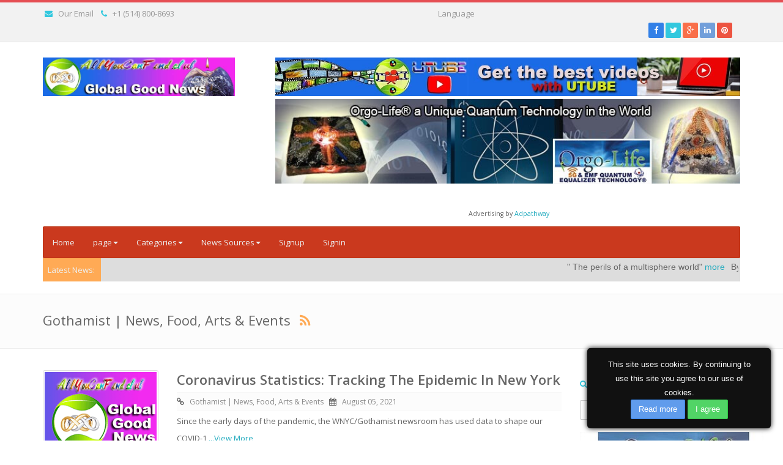

--- FILE ---
content_type: text/html; charset=UTF-8
request_url: https://allyoucanfind.club/index.php/show/sourcenews/1111/0/Gothamist-%7C-News,-Food,-Arts-and-Events
body_size: 449352
content:
<!DOCTYPE html>



<html lang="en">



<head>

    <!-- sourcenews -->

    <meta http-equiv="Content-Type" content="text/html; charset=UTF-8">



    <meta charset="utf-8">



    






    <title>AllyouCanFind.Club Good Global News
        | Gothamist | News, Food, Arts & Events</title>



    <meta name="twitter:card" content="photo" />
<meta name="twitter:site" content="AllyouCanFind.Club Good Global News" />
<meta property="og:title" content="AllyouCanFind.Club Good Global News-Gothamist | News, Food, Arts & Events" />
<meta property="og:site_name" content="AllyouCanFind.Club Good Global News" />
<meta property="og:url" content="https://allyoucanfind.club/index.php/show/sourcenews/1111/0/Gothamist-%7C-News,-Food,-Arts-and-Events" />
<meta property="og:description" content="Gothamist | News, Food, Arts & Events" />
<meta property="og:type" content="article" />
<link rel="canonical" href="https://allyoucanfind.club/index.php/show/sourcenews/1111/0/Gothamist-%7C-News,-Food,-Arts-and-Events"/>
<link rel="alternate" hreflang="x-default" href="https://allyoucanfind.club/index.php/show/sourcenews/1111/0/Gothamist-%7C-News,-Food,-Arts-and-Events">


    <meta name="viewport" content="width=device-width, initial-scale=1.0">



    <meta name="description" content="Gothamist | News, Food, Arts & Events">



    <meta name="keywords" content="good news, amazing, awakening, rss feed, health tips, meditation, popular, trump, faith"/>



    <meta name="revisit-after" content="3 days">



    <link rel="icon" type="image/png" href="https://allyoucanfind.club/application/modules/themes/views/default/assets/img/favicon.png">

        <link href="https://allyoucanfind.club/application/modules/themes/views/default/assets/css/bootstrap.min.css" rel="stylesheet">
    <link rel="stylesheet" href="https://allyoucanfind.club/application/modules/themes/views/default/assets/css/font-awesome.min.css">

    <link rel="stylesheet" href="https://allyoucanfind.club/application/modules/themes/views/default/assets/css/jquery.mCustomScrollbar.css">
    <link href="https://allyoucanfind.club/application/modules/themes/views/default/assets/css/styles/style.css" rel="stylesheet">
    <link href="https://allyoucanfind.club/application/modules/themes/views/default/assets/css/styles/skin-lblue.css" rel="stylesheet" id="color_theme">

    <link href="https://allyoucanfind.club/application/modules/themes/views/default/assets/css/custom.css" rel="stylesheet">

    <link href="https://allyoucanfind.club/application/modules/themes/views/default/assets/css/map-icons.css" rel="stylesheet">
    <link href="https://allyoucanfind.club/application/modules/themes/views/default/assets/css/styles/restaurant.css" rel="stylesheet">
    <link href="https://allyoucanfind.club/application/modules/themes/views/default/assets/css/styles/real-estate.css" rel="stylesheet">
    <link href="https://allyoucanfind.club/application/modules/themes/views/default/assets/css/custom-style.css" rel="stylesheet">
    <link href="https://allyoucanfind.club/application/modules/themes/views/default/assets/css/custom-media.css" rel="stylesheet">

<script src="https://allyoucanfind.club/application/modules/themes/views/default/assets/js/jquery-2.1.1.min.js"></script>
<script src="https://allyoucanfind.club/application/modules/themes/views/default/assets/js/jquery.lazyload.js"></script>
<script src="https://allyoucanfind.club/application/modules/themes/views/default/assets/js/jquery-migrate-1.2.1.min.js"></script>
<script src="https://allyoucanfind.club/application/modules/themes/views/default/assets/js/jquery.tooltipster.min.js"></script>




<script type="text/javascript">var old_ie = 0;var rtl=false;</script>

<!--[if lte IE 8]> <script type="text/javascript"> old_ie = 1; </script> < ![endif]-->



</head>








<body class="home" dir="ltr">




<!-- Outer Starts -->

<!-- added on version 1.4 -->

<div class="outer">

    <div class="top-bar">

      <div class="container">

        <div class="row">

            <div class="col-md-12 holder">

            <!-- Contact starts -->
        <div class="tb-contact pull-left">
            <!-- Email -->
            <i class="fa fa-envelope color"></i>   <a href="mailto:support@allyoucanfind.club">Our Email</a>
              
            <!-- Phone -->
            <i class="fa fa-phone color"></i>   +1 (514) 800-8693
        </div>
        <!-- Contact ends -->
</script>
<head> <div align="center">Language
				<h1><div id="google_translate_element"></div><script type="text/javascript">
function googleTranslateElementInit() {
  new google.translate.TranslateElement({pageLanguage: 'en', layout: google.translate.TranslateElement.InlineLayout.SIMPLE}, 'google_translate_element');
}
</script><script type="text/javascript" src="//translate.google.com/translate_a/element.js?cb=googleTranslateElementInit"></script></div></head>


            



            <!-- Social media starts -->
        <div class="tb-social pull-right">
            <div class="brand-bg text-right">
                <!-- Brand Icons -->
                <a target="_blank" href="https://www.facebook.com/AllYouCanFind.net" class="facebook"><i class="fa fa-facebook square-2 rounded-1"></i></a>
                <a target="_blank" href="https://twitter.com/allyoucanfind1" class="twitter"><i class="fa fa-twitter square-2 rounded-1"></i></a>
                <a target="_blank" href="https://original-health.square.site/" class="google-plus"><i class="fa fa-google-plus square-2 rounded-1"></i></a>
                <a  target="_blank" href="https://www.linkedin.com/in/magickey-teknik/" class="linkedin"><i class="fa fa-linkedin square-2 rounded-1"></i></a>
                <a target="_blank" href="https://sujokacademy.club" class="pinterest"><i class="fa fa-pinterest square-2 rounded-1"></i></a>
            </div>
        </div>
        <!-- Social media ends -->
            </div>

          </div>

        </div>

      </div>

    </div>



    <div class="header">

      <div class="container">

        <div class="row main-header">

          <div class="col-md-4 col-sm-12 logo-panel">

            
            <h3>

                <a href="https://allyoucanfind.club/index.php">

                <img src="https://allyoucanfind.club/assets/images/logo/NEW-logo-default-RSS.jpg" alt="Logo" style="height:63px">

                </a>

            </h3>

            
          </div>

          <div class="col-md-8 col-sm-12 panel-right ad-block-top">

            <!-- Go to www.addthis.com/dashboard to customize your tools --> <script type="text/javascript" src="//s7.addthis.com/js/300/addthis_widget.js#pubid=ra-6003ad872f85d5b1"></script>
<p><a title="The Best Videos of today!" href="https://utube.allyoucanfind.net"><img style="display: block; margin-left: auto; margin-right: auto;" src="https://allyoucanfind.club/p/1200x100px-EN-Get-the-best-videos-online-UTUBE-Magickey-Network-1.jpg" alt="" /></a></p>
<center><p><a href="https://orgo-life.com/en-us/" title="An energy & technology  that will change the world in the PLAN-Demic times!"><img src="https://allyoucanfind.club/p/orgolife/720x130px-EN-Ads-banner-Orgo-Life.com-Quantum-Technology-1.jpg" alt="" /></a> &nbsp; &nbsp; &nbsp; &nbsp;&nbsp;<span style="font-size: 8pt;">&nbsp; </span></p>
<p>&nbsp;<span style="font-size: 8pt;">Advertising by <a href="https://adpathway.com" title="Increase traffic to your websites with Adpathway">Adpathway</a></span></p></center>
</body>
</a></p>
          </div>

        </div>

      </div>

    </div>    



    <div class="menu">

        <div class="container">



          
          <nav class="navbar navbar-default">

            <div class="container-fluid">

              <!-- Brand and toggle get grouped for better mobile display -->

              <div class="navbar-header">

                <button type="button" class="navbar-toggle collapsed" data-toggle="collapse" data-target="#site-menu" aria-expanded="false">

                  <span class="sr-only">Toggle navigation</span>

                  <span class="icon-bar"></span>

                  <span class="icon-bar"></span>

                  <span class="icon-bar"></span>

                </button>                

              </div>



              <!-- Collect the nav links, forms, and other content for toggling -->

              <div class="collapse navbar-collapse" id="site-menu">

                <ul class="nav navbar-nav">

		                






                        <li class="" >

	                    <a href="https://allyoucanfind.club/index.php">Home</a>

	                </li><li class="dropdown" >

		                        <a href="#" class="dropdown-toggle" data-toggle="dropdown">page<b class="caret"></b></a>

		                            <ul class="dropdown-menu"><li class=" -child">

	                    <a href="https://allyoucanfind.club/index.php/show/page/about">About</a>

	                </li><li class=" -child">

	                    <a href="https://allyoucanfind.club/index.php/show/page/advertising">Advertising</a>

	                </li><li class=" -child">

	                    <a href="https://allyoucanfind.club/index.php/show/page/terms_conditions">terms_conditions</a>

	                </li><li class=" -child">

	                    <a href="https://allyoucanfind.club/index.php/show/page/privacy_policy">privacy_policy</a>

	                </li><li class=" -child">

	                    <a href="https://allyoucanfind.club/index.php/show/page/cookie_policy">Cookie policy</a>

	                </li><li class=" -child">

	                    <a href="https://allyoucanfind.club/index.php/contact">Contact</a>

	                </li></ul></li>


                        
                        <li class="has-sub dropdown">

                            <a aria-expanded="false" aria-haspopup="true" role="button" data-toggle="dropdown" class="dropdown-toggle" href="#">

                              Categories<span class="caret"></span></a>

                            <ul class="dropdown-menu">

                                

                              <li class="dropdown-submenu">

                  	            


                                  <a href="https://allyoucanfind.club/index.php/show/categorynews/30/0/-Paranormal-and-Strange"> Paranormal & Strange
                                  		
                                  		<span class="caret-right"></span>

                                  		
                                  </a>

	                       		
                                  <ul class="dropdown-menu submenu">

							          
							          <li><a tabindex="-1" href="https://allyoucanfind.club/index.php/show/categorynews/131/0/Aliens">Aliens...</a></li>

							          
							          <li><a tabindex="-1" href="https://allyoucanfind.club/index.php/show/categorynews/129/0/Ghost-Geek">Ghost Geek</a></li>

							          
							          <li><a tabindex="-1" href="https://allyoucanfind.club/index.php/show/categorynews/130/0/Ghost-Stuff">Ghost Stuff</a></li>

							          
							          <li><a tabindex="-1" href="https://allyoucanfind.club/index.php/show/categorynews/127/0/Haunted">Haunted</a></li>

							          
							          <li><a tabindex="-1" href="https://allyoucanfind.club/index.php/show/categorynews/136/0/Haunted-Stuff">Haunted Stuff</a></li>

							          
                            		
							          <li><a class="see_all_sub_cat_menu" tabindex="-1" href="https://allyoucanfind.club/index.php/show/allsubcat/30">View All</a></li>

							        
							      </ul>

							          

                              </li>

                                

                              <li class="dropdown-submenu">

                  	            


                                  <a href="https://allyoucanfind.club/index.php/show/categorynews/169/0/Animals">Animals
                                  		
                                  		<span class="caret-right"></span>

                                  		
                                  </a>

	                       		
                                  <ul class="dropdown-menu submenu">

							          
							          <li><a tabindex="-1" href="https://allyoucanfind.club/index.php/show/categorynews/175/0/Animal-Videos">Animal Videos</a></li>

							          
							          <li><a tabindex="-1" href="https://allyoucanfind.club/index.php/show/categorynews/174/0/Sharks">Sharks</a></li>

							          
                            		
							      </ul>

							          

                              </li>

                                

                              <li class="dropdown-submenu">

                  	            


                                  <a href="https://allyoucanfind.club/index.php/show/categorynews/46/0/Around-the-World">Around the World
                                  		
                                  		<span class="caret-right"></span>

                                  		
                                  </a>

	                       		
                                  <ul class="dropdown-menu submenu">

							          
							          <li><a tabindex="-1" href="https://allyoucanfind.club/index.php/show/categorynews/148/0/Africa">Africa</a></li>

							          
							          <li><a tabindex="-1" href="https://allyoucanfind.club/index.php/show/categorynews/195/0/Algeria-News">Algeria News</a></li>

							          
							          <li><a tabindex="-1" href="https://allyoucanfind.club/index.php/show/categorynews/151/0/Asia">Asia</a></li>

							          
							          <li><a tabindex="-1" href="https://allyoucanfind.club/index.php/show/categorynews/149/0/Australia">Australia</a></li>

							          
							          <li><a tabindex="-1" href="https://allyoucanfind.club/index.php/show/categorynews/202/0/Brazil">Brazil</a></li>

							          
                            		
							          <li><a class="see_all_sub_cat_menu" tabindex="-1" href="https://allyoucanfind.club/index.php/show/allsubcat/46">View All</a></li>

							        
							      </ul>

							          

                              </li>

                                

                              <li class="dropdown-submenu">

                  	            


                                  <a href="https://allyoucanfind.club/index.php/show/categorynews/6/0/Business">Business
                                  		
                                  		<span class="caret-right"></span>

                                  		
                                  </a>

	                       		
                                  <ul class="dropdown-menu submenu">

							          
							          <li><a tabindex="-1" href="https://allyoucanfind.club/index.php/show/categorynews/9/0/Consumers">Consumers</a></li>

							          
							          <li><a tabindex="-1" href="https://allyoucanfind.club/index.php/show/categorynews/8/0/Economy">Economy</a></li>

							          
							          <li><a tabindex="-1" href="https://allyoucanfind.club/index.php/show/categorynews/7/0/Markets">Markets</a></li>

							          
                            		
							      </ul>

							          

                              </li>

                                

                              <li class="dropdown-submenu">

                  	            


                                  <a href="https://allyoucanfind.club/index.php/show/categorynews/44/0/Corporations-Finance">Corporations Finance
                                  		
                                  </a>

	                       		      

                              </li>

                                

                              <li class="dropdown-submenu">

                  	            


                                  <a href="https://allyoucanfind.club/index.php/show/categorynews/67/0/E-Commerce-and-the-Web">E-Commerce and the Web
                                  		
                                  		<span class="caret-right"></span>

                                  		
                                  </a>

	                       		
                                  <ul class="dropdown-menu submenu">

							          
							          <li><a tabindex="-1" href="https://allyoucanfind.club/index.php/show/categorynews/70/0/Advertising-on-the-Web">Advertising on the Web</a></li>

							          
							          <li><a tabindex="-1" href="https://allyoucanfind.club/index.php/show/categorynews/68/0/Building-a-website">Building a website</a></li>

							          
							          <li><a tabindex="-1" href="https://allyoucanfind.club/index.php/show/categorynews/73/0/Editing-your-Pictures">Editing your Pictures</a></li>

							          
							          <li><a tabindex="-1" href="https://allyoucanfind.club/index.php/show/categorynews/72/0/Graphic-Art-Work">Graphic Art Work</a></li>

							          
							          <li><a tabindex="-1" href="https://allyoucanfind.club/index.php/show/categorynews/69/0/Online-SEO-Marketing">Online SEO Marketing</a></li>

							          
                            		
							          <li><a class="see_all_sub_cat_menu" tabindex="-1" href="https://allyoucanfind.club/index.php/show/allsubcat/67">View All</a></li>

							        
							      </ul>

							          

                              </li>

                                

                              <li class="dropdown-submenu">

                  	            


                                  <a href="https://allyoucanfind.club/index.php/show/categorynews/77/0/Earth-and-its-Forces">Earth and its Forces
                                  		
                                  		<span class="caret-right"></span>

                                  		
                                  </a>

	                       		
                                  <ul class="dropdown-menu submenu">

							          
							          <li><a tabindex="-1" href="https://allyoucanfind.club/index.php/show/categorynews/78/0/Disasters">Disasters</a></li>

							          
							          <li><a tabindex="-1" href="https://allyoucanfind.club/index.php/show/categorynews/79/0/Innovation-Environment">Innovation Environment</a></li>

							          
							          <li><a tabindex="-1" href="https://allyoucanfind.club/index.php/show/categorynews/82/0/Space">Space</a></li>

							          
							          <li><a tabindex="-1" href="https://allyoucanfind.club/index.php/show/categorynews/80/0/The-Ocean-World">The Ocean World</a></li>

							          
							          <li><a tabindex="-1" href="https://allyoucanfind.club/index.php/show/categorynews/81/0/The-SKy">The SKy</a></li>

							          
                            		
							          <li><a class="see_all_sub_cat_menu" tabindex="-1" href="https://allyoucanfind.club/index.php/show/allsubcat/77">View All</a></li>

							        
							      </ul>

							          

                              </li>

                                

                              <li class="dropdown-submenu">

                  	            


                                  <a href="https://allyoucanfind.club/index.php/show/categorynews/1/0/Entertainment">Entertainment
                                  		
                                  		<span class="caret-right"></span>

                                  		
                                  </a>

	                       		
                                  <ul class="dropdown-menu submenu">

							          
							          <li><a tabindex="-1" href="https://allyoucanfind.club/index.php/show/categorynews/5/0/Celebrity">Celebrity</a></li>

							          
							          <li><a tabindex="-1" href="https://allyoucanfind.club/index.php/show/categorynews/161/0/European-Movies">European Movies</a></li>

							          
							          <li><a tabindex="-1" href="https://allyoucanfind.club/index.php/show/categorynews/2/0/Movies">Movies</a></li>

							          
							          <li><a tabindex="-1" href="https://allyoucanfind.club/index.php/show/categorynews/3/0/Music">Music</a></li>

							          
							          <li><a tabindex="-1" href="https://allyoucanfind.club/index.php/show/categorynews/4/0/TV-Series">TV Series</a></li>

							          
                            		
							          <li><a class="see_all_sub_cat_menu" tabindex="-1" href="https://allyoucanfind.club/index.php/show/allsubcat/1">View All</a></li>

							        
							      </ul>

							          

                              </li>

                                

                              <li class="dropdown-submenu">

                  	            


                                  <a href="https://allyoucanfind.club/index.php/show/categorynews/144/0/Fashion">Fashion
                                  		
                                  		<span class="caret-right"></span>

                                  		
                                  </a>

	                       		
                                  <ul class="dropdown-menu submenu">

							          
							          <li><a tabindex="-1" href="https://allyoucanfind.club/index.php/show/categorynews/146/0/Canadian-Fashion">Canadian Fashion</a></li>

							          
							          <li><a tabindex="-1" href="https://allyoucanfind.club/index.php/show/categorynews/145/0/Styles-and-Influencers">Styles & Influencers</a></li>

							          
							          <li><a tabindex="-1" href="https://allyoucanfind.club/index.php/show/categorynews/159/0/US-Fashion-Blogs">US Fashion Blogs</a></li>

							          
							          <li><a tabindex="-1" href="https://allyoucanfind.club/index.php/show/categorynews/158/0/Women-Lifestyle-Blog">Women Lifestyle Blog</a></li>

							          
							          <li><a tabindex="-1" href="https://allyoucanfind.club/index.php/show/categorynews/157/0/Women's-Fashion">Women's Fashion</a></li>

							          
                            		
							          <li><a class="see_all_sub_cat_menu" tabindex="-1" href="https://allyoucanfind.club/index.php/show/allsubcat/144">View All</a></li>

							        
							      </ul>

							          

                              </li>

                                

                              <li class="dropdown-submenu">

                  	            


                                  <a href="https://allyoucanfind.club/index.php/show/categorynews/43/0/Finance">Finance
                                  		
                                  		<span class="caret-right"></span>

                                  		
                                  </a>

	                       		
                                  <ul class="dropdown-menu submenu">

							          
							          <li><a tabindex="-1" href="https://allyoucanfind.club/index.php/show/categorynews/49/0/Alysing-the-Financial-World">Alysing the Financial World</a></li>

							          
							          <li><a tabindex="-1" href="https://allyoucanfind.club/index.php/show/categorynews/48/0/Corporations">Corporations</a></li>

							          
							          <li><a tabindex="-1" href="https://allyoucanfind.club/index.php/show/categorynews/47/0/Latest-News">Latest News</a></li>

							          
                            		
							      </ul>

							          

                              </li>

                                

                              <li class="dropdown-submenu">

                  	            


                                  <a href="https://allyoucanfind.club/index.php/show/categorynews/10/0/Health">Health
                                  		
                                  		<span class="caret-right"></span>

                                  		
                                  </a>

	                       		
                                  <ul class="dropdown-menu submenu">

							          
							          <li><a tabindex="-1" href="https://allyoucanfind.club/index.php/show/categorynews/41/0/Anti-Aging">Anti-Aging</a></li>

							          
							          <li><a tabindex="-1" href="https://allyoucanfind.club/index.php/show/categorynews/37/0/Brain-Health">Brain Health</a></li>

							          
							          <li><a tabindex="-1" href="https://allyoucanfind.club/index.php/show/categorynews/36/0/Cancer">Cancer</a></li>

							          
							          <li><a tabindex="-1" href="https://allyoucanfind.club/index.php/show/categorynews/114/0/Dentistry">Dentistry</a></li>

							          
							          <li><a tabindex="-1" href="https://allyoucanfind.club/index.php/show/categorynews/39/0/Diabetes">Diabetes</a></li>

							          
                            		
							          <li><a class="see_all_sub_cat_menu" tabindex="-1" href="https://allyoucanfind.club/index.php/show/allsubcat/10">View All</a></li>

							        
							      </ul>

							          

                              </li>

                                

                              <li class="dropdown-submenu">

                  	            


                                  <a href="https://allyoucanfind.club/index.php/show/categorynews/122/0/History">History
                                  		
                                  		<span class="caret-right"></span>

                                  		
                                  </a>

	                       		
                                  <ul class="dropdown-menu submenu">

							          
							          <li><a tabindex="-1" href="https://allyoucanfind.club/index.php/show/categorynews/123/0/Excerpt">Excerpt</a></li>

							          
							          <li><a tabindex="-1" href="https://allyoucanfind.club/index.php/show/categorynews/140/0/History-of-Amrica">History of Amrica</a></li>

							          
							          <li><a tabindex="-1" href="https://allyoucanfind.club/index.php/show/categorynews/126/0/Miscellaneous">Miscellaneous</a></li>

							          
							          <li><a tabindex="-1" href="https://allyoucanfind.club/index.php/show/categorynews/124/0/News">News</a></li>

							          
							          <li><a tabindex="-1" href="https://allyoucanfind.club/index.php/show/categorynews/125/0/Stories">Stories</a></li>

							          
                            		
							          <li><a class="see_all_sub_cat_menu" tabindex="-1" href="https://allyoucanfind.club/index.php/show/allsubcat/122">View All</a></li>

							        
							      </ul>

							          

                              </li>

                                

                              <li class="dropdown-submenu">

                  	            


                                  <a href="https://allyoucanfind.club/index.php/show/categorynews/184/0/Hobbies">Hobbies
                                  		
                                  		<span class="caret-right"></span>

                                  		
                                  </a>

	                       		
                                  <ul class="dropdown-menu submenu">

							          
							          <li><a tabindex="-1" href="https://allyoucanfind.club/index.php/show/categorynews/246/0/Bike-Touring">Bike Touring</a></li>

							          
							          <li><a tabindex="-1" href="https://allyoucanfind.club/index.php/show/categorynews/208/0/Books">Books</a></li>

							          
							          <li><a tabindex="-1" href="https://allyoucanfind.club/index.php/show/categorynews/248/0/Crafts">Crafts</a></li>

							          
							          <li><a tabindex="-1" href="https://allyoucanfind.club/index.php/show/categorynews/245/0/Electric-Scooters">Electric Scooters</a></li>

							          
							          <li><a tabindex="-1" href="https://allyoucanfind.club/index.php/show/categorynews/247/0/Scooters">Scooters</a></li>

							          
                            		
							          <li><a class="see_all_sub_cat_menu" tabindex="-1" href="https://allyoucanfind.club/index.php/show/allsubcat/184">View All</a></li>

							        
							      </ul>

							          

                              </li>

                                

                              <li class="dropdown-submenu">

                  	            


                                  <a href="https://allyoucanfind.club/index.php/show/categorynews/86/0/Indian-News">Indian News
                                  		
                                  		<span class="caret-right"></span>

                                  		
                                  </a>

	                       		
                                  <ul class="dropdown-menu submenu">

							          
							          <li><a tabindex="-1" href="https://allyoucanfind.club/index.php/show/categorynews/93/0/Books">Books</a></li>

							          
							          <li><a tabindex="-1" href="https://allyoucanfind.club/index.php/show/categorynews/110/0/Business">Business</a></li>

							          
							          <li><a tabindex="-1" href="https://allyoucanfind.club/index.php/show/categorynews/98/0/Education">Education</a></li>

							          
							          <li><a tabindex="-1" href="https://allyoucanfind.club/index.php/show/categorynews/94/0/Foods">Foods</a></li>

							          
							          <li><a tabindex="-1" href="https://allyoucanfind.club/index.php/show/categorynews/90/0/Gallery">Gallery</a></li>

							          
                            		
							          <li><a class="see_all_sub_cat_menu" tabindex="-1" href="https://allyoucanfind.club/index.php/show/allsubcat/86">View All</a></li>

							        
							      </ul>

							          

                              </li>

                                

                              <li class="dropdown-submenu">

                  	            


                                  <a href="https://allyoucanfind.club/index.php/show/categorynews/209/0/International-Tradeshows---Fairs">International Tradeshows / Fairs
                                  		
                                  		<span class="caret-right"></span>

                                  		
                                  </a>

	                       		
                                  <ul class="dropdown-menu submenu">

							          
							          <li><a tabindex="-1" href="https://allyoucanfind.club/index.php/show/categorynews/210/0/Salon-du-Mieux-Être-au-Québec">Salon du Mieux-Être au Québec</a></li>

							          
                            		
							      </ul>

							          

                              </li>

                                

                              <li class="dropdown-submenu">

                  	            


                                  <a href="https://allyoucanfind.club/index.php/show/categorynews/45/0/Investment">Investment
                                  		
                                  </a>

	                       		      

                              </li>

                                

                              <li class="dropdown-submenu">

                  	            


                                  <a href="https://allyoucanfind.club/index.php/show/categorynews/255/0/JDM-TVPoubelles">JDM-TVPoubelles
                                  		
                                  </a>

	                       		      

                              </li>

                                

                              <li class="dropdown-submenu">

                  	            


                                  <a href="https://allyoucanfind.club/index.php/show/categorynews/143/0/Nature">Nature
                                  		
                                  		<span class="caret-right"></span>

                                  		
                                  </a>

	                       		
                                  <ul class="dropdown-menu submenu">

							          
							          <li><a tabindex="-1" href="https://allyoucanfind.club/index.php/show/categorynews/194/0/Ecology">Ecology</a></li>

							          
							          <li><a tabindex="-1" href="https://allyoucanfind.club/index.php/show/categorynews/190/0/Environmental">Environmental</a></li>

							          
							          <li><a tabindex="-1" href="https://allyoucanfind.club/index.php/show/categorynews/191/0/Permaculture">Permaculture</a></li>

							          
							          <li><a tabindex="-1" href="https://allyoucanfind.club/index.php/show/categorynews/192/0/Renewable-Energy">Renewable Energy</a></li>

							          
							          <li><a tabindex="-1" href="https://allyoucanfind.club/index.php/show/categorynews/193/0/Sustainable-Living">Sustainable Living</a></li>

							          
                            		
							          <li><a class="see_all_sub_cat_menu" tabindex="-1" href="https://allyoucanfind.club/index.php/show/allsubcat/143">View All</a></li>

							        
							      </ul>

							          

                              </li>

                                

                              <li class="dropdown-submenu">

                  	            


                                  <a href="https://allyoucanfind.club/index.php/show/categorynews/32/0/News-from-USA">News from USA
                                  		
                                  		<span class="caret-right"></span>

                                  		
                                  </a>

	                       		
                                  <ul class="dropdown-menu submenu">

							          
							          <li><a tabindex="-1" href="https://allyoucanfind.club/index.php/show/categorynews/230/0/Aspen,-Colorado">Aspen, Colorado</a></li>

							          
							          <li><a tabindex="-1" href="https://allyoucanfind.club/index.php/show/categorynews/239/0/Atlanta,-Georgia">Atlanta, Georgia</a></li>

							          
							          <li><a tabindex="-1" href="https://allyoucanfind.club/index.php/show/categorynews/235/0/Austin,-Texas">Austin, Texas</a></li>

							          
							          <li><a tabindex="-1" href="https://allyoucanfind.club/index.php/show/categorynews/231/0/Boston,-Massachusett">Boston, Massachusett</a></li>

							          
							          <li><a tabindex="-1" href="https://allyoucanfind.club/index.php/show/categorynews/222/0/Breitbart-News">Breitbart News</a></li>

							          
                            		
							          <li><a class="see_all_sub_cat_menu" tabindex="-1" href="https://allyoucanfind.club/index.php/show/allsubcat/32">View All</a></li>

							        
							      </ul>

							          

                              </li>

                                

                              <li class="dropdown-submenu">

                  	            


                                  <a href="https://allyoucanfind.club/index.php/show/categorynews/15/0/Politics">Politics
                                  		
                                  		<span class="caret-right"></span>

                                  		
                                  </a>

	                       		
                                  <ul class="dropdown-menu submenu">

							          
							          <li><a tabindex="-1" href="https://allyoucanfind.club/index.php/show/categorynews/18/0/Election">Election</a></li>

							          
							          <li><a tabindex="-1" href="https://allyoucanfind.club/index.php/show/categorynews/16/0/International-politics">International politics</a></li>

							          
							          <li><a tabindex="-1" href="https://allyoucanfind.club/index.php/show/categorynews/17/0/National-politics">National politics</a></li>

							          
                            		
							      </ul>

							          

                              </li>

                                

                              <li class="dropdown-submenu">

                  	            


                                  <a href="https://allyoucanfind.club/index.php/show/categorynews/61/0/Science">Science
                                  		
                                  		<span class="caret-right"></span>

                                  		
                                  </a>

	                       		
                                  <ul class="dropdown-menu submenu">

							          
							          <li><a tabindex="-1" href="https://allyoucanfind.club/index.php/show/categorynews/62/0/Latest-News-(Top)">Latest News (Top)</a></li>

							          
							          <li><a tabindex="-1" href="https://allyoucanfind.club/index.php/show/categorynews/66/0/Most-Popular">Most Popular</a></li>

							          
							          <li><a tabindex="-1" href="https://allyoucanfind.club/index.php/show/categorynews/64/0/Science-in-Society">Science in Society</a></li>

							          
							          <li><a tabindex="-1" href="https://allyoucanfind.club/index.php/show/categorynews/63/0/Strange-Science">Strange Science</a></li>

							          
							          <li><a tabindex="-1" href="https://allyoucanfind.club/index.php/show/categorynews/65/0/The-Environment">The Environment</a></li>

							          
                            		
							          <li><a class="see_all_sub_cat_menu" tabindex="-1" href="https://allyoucanfind.club/index.php/show/allsubcat/61">View All</a></li>

							        
							      </ul>

							          

                              </li>

                                

                              <li class="dropdown-submenu">

                  	            


                                  <a href="https://allyoucanfind.club/index.php/show/categorynews/75/0/Society-Around-the-World">Society Around the World
                                  		
                                  		<span class="caret-right"></span>

                                  		
                                  </a>

	                       		
                                  <ul class="dropdown-menu submenu">

							          
							          <li><a tabindex="-1" href="https://allyoucanfind.club/index.php/show/categorynews/160/0/Lifestyles">Lifestyles</a></li>

							          
							          <li><a tabindex="-1" href="https://allyoucanfind.club/index.php/show/categorynews/76/0/Third-World-Countries">Third World Countries</a></li>

							          
                            		
							      </ul>

							          

                              </li>

                                

                              <li class="dropdown-submenu">

                  	            


                                  <a href="https://allyoucanfind.club/index.php/show/categorynews/19/0/Sports">Sports
                                  		
                                  		<span class="caret-right"></span>

                                  		
                                  </a>

	                       		
                                  <ul class="dropdown-menu submenu">

							          
							          <li><a tabindex="-1" href="https://allyoucanfind.club/index.php/show/categorynews/141/0/Action-Sports">Action Sports</a></li>

							          
							          <li><a tabindex="-1" href="https://allyoucanfind.club/index.php/show/categorynews/168/0/Athleticism">Athleticism</a></li>

							          
							          <li><a tabindex="-1" href="https://allyoucanfind.club/index.php/show/categorynews/177/0/Badminton">Badminton</a></li>

							          
							          <li><a tabindex="-1" href="https://allyoucanfind.club/index.php/show/categorynews/178/0/Billiard">Billiard</a></li>

							          
							          <li><a tabindex="-1" href="https://allyoucanfind.club/index.php/show/categorynews/189/0/Bowling">Bowling</a></li>

							          
                            		
							          <li><a class="see_all_sub_cat_menu" tabindex="-1" href="https://allyoucanfind.club/index.php/show/allsubcat/19">View All</a></li>

							        
							      </ul>

							          

                              </li>

                                

                              <li class="dropdown-submenu">

                  	            


                                  <a href="https://allyoucanfind.club/index.php/show/categorynews/42/0/Street-Talk">Street Talk
                                  		
                                  </a>

	                       		      

                              </li>

                                

                              <li class="dropdown-submenu">

                  	            


                                  <a href="https://allyoucanfind.club/index.php/show/categorynews/25/0/Technology">Technology
                                  		
                                  		<span class="caret-right"></span>

                                  		
                                  </a>

	                       		
                                  <ul class="dropdown-menu submenu">

							          
							          <li><a tabindex="-1" href="https://allyoucanfind.club/index.php/show/categorynews/241/0/Automotive">Automotive</a></li>

							          
							          <li><a tabindex="-1" href="https://allyoucanfind.club/index.php/show/categorynews/244/0/Boats-and-Yacht">Boats & Yacht</a></li>

							          
							          <li><a tabindex="-1" href="https://allyoucanfind.club/index.php/show/categorynews/26/0/Gadgets">Gadgets</a></li>

							          
							          <li><a tabindex="-1" href="https://allyoucanfind.club/index.php/show/categorynews/27/0/Innovation">Innovation</a></li>

							          
							          <li><a tabindex="-1" href="https://allyoucanfind.club/index.php/show/categorynews/29/0/Internet">Internet</a></li>

							          
                            		
							          <li><a class="see_all_sub_cat_menu" tabindex="-1" href="https://allyoucanfind.club/index.php/show/allsubcat/25">View All</a></li>

							        
							      </ul>

							          

                              </li>

                                

                              <li class="dropdown-submenu">

                  	            


                                  <a href="https://allyoucanfind.club/index.php/show/categorynews/50/0/The-Great-Awakening">The Great Awakening
                                  		
                                  		<span class="caret-right"></span>

                                  		
                                  </a>

	                       		
                                  <ul class="dropdown-menu submenu">

							          
							          <li><a tabindex="-1" href="https://allyoucanfind.club/index.php/show/categorynews/57/0/Aliens">Aliens</a></li>

							          
							          <li><a tabindex="-1" href="https://allyoucanfind.club/index.php/show/categorynews/58/0/Awareness">Awareness</a></li>

							          
							          <li><a tabindex="-1" href="https://allyoucanfind.club/index.php/show/categorynews/179/0/Conspiracies-Theories">Conspiracies Theories</a></li>

							          
							          <li><a tabindex="-1" href="https://allyoucanfind.club/index.php/show/categorynews/254/0/Feng-Shui">Feng Shui</a></li>

							          
							          <li><a tabindex="-1" href="https://allyoucanfind.club/index.php/show/categorynews/53/0/Meditation">Meditation</a></li>

							          
                            		
							          <li><a class="see_all_sub_cat_menu" tabindex="-1" href="https://allyoucanfind.club/index.php/show/allsubcat/50">View All</a></li>

							        
							      </ul>

							          

                              </li>

                                

                              <li class="dropdown-submenu">

                  	            


                                  <a href="https://allyoucanfind.club/index.php/show/categorynews/99/0/Travelling">Travelling
                                  		
                                  		<span class="caret-right"></span>

                                  		
                                  </a>

	                       		
                                  <ul class="dropdown-menu submenu">

							          
							          <li><a tabindex="-1" href="https://allyoucanfind.club/index.php/show/categorynews/102/0/Coldest-Places">Coldest Places</a></li>

							          
							          <li><a tabindex="-1" href="https://allyoucanfind.club/index.php/show/categorynews/109/0/Cruises">Cruises</a></li>

							          
							          <li><a tabindex="-1" href="https://allyoucanfind.club/index.php/show/categorynews/186/0/European-Travel">European Travel</a></li>

							          
							          <li><a tabindex="-1" href="https://allyoucanfind.club/index.php/show/categorynews/105/0/Family-Vacations">Family Vacations</a></li>

							          
							          <li><a tabindex="-1" href="https://allyoucanfind.club/index.php/show/categorynews/107/0/Hiking">Hiking</a></li>

							          
                            		
							          <li><a class="see_all_sub_cat_menu" tabindex="-1" href="https://allyoucanfind.club/index.php/show/allsubcat/99">View All</a></li>

							        
							      </ul>

							          

                              </li>

                                

                              <li class="dropdown-submenu">

                  	            


                                  <a href="https://allyoucanfind.club/index.php/show/categorynews/31/0/Trump">Trump
                                  		
                                  </a>

	                       		      

                              </li>

                            
                            </ul>

                        </li>

                        
                        
                        <li class="has-sub dropdown">

                            <a aria-expanded="false" aria-haspopup="true" role="button" data-toggle="dropdown" class="dropdown-toggle" href="#">

                              News Sources<span class="caret"></span></a>

                            <ul class="dropdown-menu">

                                

                              <li class=" -child">

                                  <a href="https://allyoucanfind.club/index.php/show/sourcenews/1/0/News-Australia">News Australia</a>

                              </li>

                                

                              <li class=" -child">

                                  <a href="https://allyoucanfind.club/index.php/show/sourcenews/2/0/Goal-com">Goal.com</a>

                              </li>

                                

                              <li class=" -child">

                                  <a href="https://allyoucanfind.club/index.php/show/sourcenews/3/0/Sky-News">Sky News</a>

                              </li>

                                

                              <li class=" -child">

                                  <a href="https://allyoucanfind.club/index.php/show/sourcenews/5/0/Skynews-com">Skynews.com</a>

                              </li>

                                

                              <li class=" -child">

                                  <a href="https://allyoucanfind.club/index.php/show/sourcenews/6/0/Cinema-blend">Cinema blend</a>

                              </li>

                                

                              <li class=" -child">

                                  <a href="https://allyoucanfind.club/index.php/show/sourcenews/7/0/Sujok-Academy">Sujok Academy</a>

                              </li>

                                

                              <li class=" -child">

                                  <a href="https://allyoucanfind.club/index.php/show/sourcenews/8/0/OAN-One-American-News">OAN One American News</a>

                              </li>

                                

                              <li class=" -child">

                                  <a href="https://allyoucanfind.club/index.php/show/sourcenews/9/0/Top-News-OAN">Top News OAN</a>

                              </li>

                                

                              <li class=" -child">

                                  <a href="https://allyoucanfind.club/index.php/show/sourcenews/10/0/World-News-OAN">World News OAN</a>

                              </li>

                                

                              <li class=" -child">

                                  <a href="https://allyoucanfind.club/index.php/show/sourcenews/11/0/Business-OAN">Business  OAN</a>

                              </li>

                                

                              <li class=" -child">

                                  <a href="https://allyoucanfind.club/index.php/show/sourcenews/12/0/Economy-OAN">Economy OAN</a>

                              </li>

                                

                              <li class=" -child">

                                  <a href="https://allyoucanfind.club/index.php/show/sourcenews/13/0/Money-OAN">Money OAN</a>

                              </li>

                                

                              <li class=" -child">

                                  <a href="https://allyoucanfind.club/index.php/show/sourcenews/14/0/Technology-OAN">Technology  OAN</a>

                              </li>

                                

                              <li class=" -child">

                                  <a href="https://allyoucanfind.club/index.php/show/sourcenews/15/0/Entertainment-OAN">Entertainment OAN</a>

                              </li>

                                

                              <li class=" -child">

                                  <a href="https://allyoucanfind.club/index.php/show/sourcenews/16/0/NewsFront-Newsmax">NewsFront  Newsmax</a>

                              </li>

                                

                              <li class=" -child">

                                  <a href="https://allyoucanfind.club/index.php/show/sourcenews/17/0/NewsMax-USA">NewsMax USA</a>

                              </li>

                                

                              <li class=" -child">

                                  <a href="https://allyoucanfind.club/index.php/show/sourcenews/18/0/Politics-Newsmax">Politics Newsmax</a>

                              </li>

                                

                              <li class=" -child">

                                  <a href="https://allyoucanfind.club/index.php/show/sourcenews/19/0/The-best-of-Newsmax">The best of Newsmax</a>

                              </li>

                                

                              <li class=" -child">

                                  <a href="https://allyoucanfind.club/index.php/show/sourcenews/20/0/Technology-Newsmax">Technology Newsmax</a>

                              </li>

                                

                              <li class=" -child">

                                  <a href="https://allyoucanfind.club/index.php/show/sourcenews/21/0/Healths-News">Healths News</a>

                              </li>

                                

                              <li class=" -child">

                                  <a href="https://allyoucanfind.club/index.php/show/sourcenews/22/0/Cancer-Updates-Newsmax">Cancer Updates Newsmax</a>

                              </li>

                                

                              <li class=" -child">

                                  <a href="https://allyoucanfind.club/index.php/show/sourcenews/23/0/Brain-Health-with-Newsmax">Brain Health with Newsmax</a>

                              </li>

                                

                              <li class=" -child">

                                  <a href="https://allyoucanfind.club/index.php/show/sourcenews/24/0/Your-Diet-and-Your-Fitness">Your Diet & Your Fitness</a>

                              </li>

                                

                              <li class=" -child">

                                  <a href="https://allyoucanfind.club/index.php/show/sourcenews/25/0/Diabetes">Diabetes</a>

                              </li>

                                

                              <li class=" -child">

                                  <a href="https://allyoucanfind.club/index.php/show/sourcenews/26/0/Natural-Remedies">Natural Remedies</a>

                              </li>

                                

                              <li class=" -child">

                                  <a href="https://allyoucanfind.club/index.php/show/sourcenews/27/0/Getting-Old">Getting Old....</a>

                              </li>

                                

                              <li class=" -child">

                                  <a href="https://allyoucanfind.club/index.php/show/sourcenews/28/0/Headlines">Headlines</a>

                              </li>

                                

                              <li class=" -child">

                                  <a href="https://allyoucanfind.club/index.php/show/sourcenews/29/0/On-the-streets">On the streets...</a>

                              </li>

                                

                              <li class=" -child">

                                  <a href="https://allyoucanfind.club/index.php/show/sourcenews/30/0/Your-Financial-Situation">Your Financial Situation</a>

                              </li>

                                

                              <li class=" -child">

                                  <a href="https://allyoucanfind.club/index.php/show/sourcenews/31/0/Newsmax-Economy">Newsmax Economy</a>

                              </li>

                                

                              <li class=" -child">

                                  <a href="https://allyoucanfind.club/index.php/show/sourcenews/32/0/The-Corporate-World">The Corporate World</a>

                              </li>

                                

                              <li class=" -child">

                                  <a href="https://allyoucanfind.club/index.php/show/sourcenews/33/0/Investing">Investing</a>

                              </li>

                                

                              <li class=" -child">

                                  <a href="https://allyoucanfind.club/index.php/show/sourcenews/34/0/World-News">World News</a>

                              </li>

                                

                              <li class=" -child">

                                  <a href="https://allyoucanfind.club/index.php/show/sourcenews/35/0/Chopra">Chopra</a>

                              </li>

                                

                              <li class=" -child">

                                  <a href="https://allyoucanfind.club/index.php/show/sourcenews/36/0/All-News-for-Science">All News for Science</a>

                              </li>

                                

                              <li class=" -child">

                                  <a href="https://allyoucanfind.club/index.php/show/sourcenews/37/0/Top-Science">Top Science</a>

                              </li>

                                

                              <li class=" -child">

                                  <a href="https://allyoucanfind.club/index.php/show/sourcenews/38/0/The-New-Science">The New Science</a>

                              </li>

                                

                              <li class=" -child">

                                  <a href="https://allyoucanfind.club/index.php/show/sourcenews/39/0/Top-Health">Top Health</a>

                              </li>

                                

                              <li class=" -child">

                                  <a href="https://allyoucanfind.club/index.php/show/sourcenews/40/0/Top-Technology">Top Technology</a>

                              </li>

                                

                              <li class=" -child">

                                  <a href="https://allyoucanfind.club/index.php/show/sourcenews/41/0/Top-Technology-Innovation">Top Technology Innovation</a>

                              </li>

                                

                              <li class=" -child">

                                  <a href="https://allyoucanfind.club/index.php/show/sourcenews/42/0/Environment">Environment</a>

                              </li>

                                

                              <li class=" -child">

                                  <a href="https://allyoucanfind.club/index.php/show/sourcenews/43/0/Society">Society</a>

                              </li>

                                

                              <li class=" -child">

                                  <a href="https://allyoucanfind.club/index.php/show/sourcenews/44/0/Off-Beat">Off Beat</a>

                              </li>

                                

                              <li class=" -child">

                                  <a href="https://allyoucanfind.club/index.php/show/sourcenews/45/0/Most-Popular">Most Popular</a>

                              </li>

                                

                              <li class=" -child">

                                  <a href="https://allyoucanfind.club/index.php/show/sourcenews/46/0/Our-Nation">Our Nation</a>

                              </li>

                                

                              <li class=" -child">

                                  <a href="https://allyoucanfind.club/index.php/show/sourcenews/47/0/The-World-of-Indians">The World of Indians</a>

                              </li>

                                

                              <li class=" -child">

                                  <a href="https://allyoucanfind.club/index.php/show/sourcenews/48/0/Tamilnadu">Tamilnadu</a>

                              </li>

                                

                              <li class=" -child">

                                  <a href="https://allyoucanfind.club/index.php/show/sourcenews/49/0/Marketing-and-Business">Marketing & Business</a>

                              </li>

                                

                              <li class=" -child">

                                  <a href="https://allyoucanfind.club/index.php/show/sourcenews/50/0/Their-Lifestyle">Their Lifestyle</a>

                              </li>

                                

                              <li class=" -child">

                                  <a href="https://allyoucanfind.club/index.php/show/sourcenews/51/0/Indian-Health">Indian Health</a>

                              </li>

                                

                              <li class=" -child">

                                  <a href="https://allyoucanfind.club/index.php/show/sourcenews/52/0/On-The-Road">On The Road</a>

                              </li>

                                

                              <li class=" -child">

                                  <a href="https://allyoucanfind.club/index.php/show/sourcenews/53/0/Culinary">Culinary</a>

                              </li>

                                

                              <li class=" -child">

                                  <a href="https://allyoucanfind.club/index.php/show/sourcenews/54/0/Reading">Reading</a>

                              </li>

                                

                              <li class=" -child">

                                  <a href="https://allyoucanfind.club/index.php/show/sourcenews/55/0/Our-Spirituality">Our Spirituality</a>

                              </li>

                                

                              <li class=" -child">

                                  <a href="https://allyoucanfind.club/index.php/show/sourcenews/56/0/Astrology">Astrology</a>

                              </li>

                                

                              <li class=" -child">

                                  <a href="https://allyoucanfind.club/index.php/show/sourcenews/57/0/Good-News">Good News</a>

                              </li>

                                

                              <li class=" -child">

                                  <a href="https://allyoucanfind.club/index.php/show/sourcenews/58/0/Nation's-Video">Nation's Video</a>

                              </li>

                                

                              <li class=" -child">

                                  <a href="https://allyoucanfind.club/index.php/show/sourcenews/59/0/Around-the-World">Around the World</a>

                              </li>

                                

                              <li class=" -child">

                                  <a href="https://allyoucanfind.club/index.php/show/sourcenews/60/0/Some-Good-Videos">Some Good Videos</a>

                              </li>

                                

                              <li class=" -child">

                                  <a href="https://allyoucanfind.club/index.php/show/sourcenews/61/0/Specials">Specials</a>

                              </li>

                                

                              <li class=" -child">

                                  <a href="https://allyoucanfind.club/index.php/show/sourcenews/62/0/Learning">Learning</a>

                              </li>

                                

                              <li class=" -child">

                                  <a href="https://allyoucanfind.club/index.php/show/sourcenews/63/0/Miscellaneous">Miscellaneous</a>

                              </li>

                                

                              <li class=" -child">

                                  <a href="https://allyoucanfind.club/index.php/show/sourcenews/64/0/Indulge">Indulge</a>

                              </li>

                                

                              <li class=" -child">

                                  <a href="https://allyoucanfind.club/index.php/show/sourcenews/65/0/The-Spirit-World">The Spirit World</a>

                              </li>

                                

                              <li class=" -child">

                                  <a href="https://allyoucanfind.club/index.php/show/sourcenews/66/0/Medical-Express">Medical Express</a>

                              </li>

                                

                              <li class=" -child">

                                  <a href="https://allyoucanfind.club/index.php/show/sourcenews/67/0/Vaccines">Vaccines</a>

                              </li>

                                

                              <li class=" -child">

                                  <a href="https://allyoucanfind.club/index.php/show/sourcenews/68/0/Sleep-Apnea---">Sleep Apnea???</a>

                              </li>

                                

                              <li class=" -child">

                                  <a href="https://allyoucanfind.club/index.php/show/sourcenews/69/0/Psychology-News">Psychology News</a>

                              </li>

                                

                              <li class=" -child">

                                  <a href="https://allyoucanfind.club/index.php/show/sourcenews/70/0/Diabetes-Around-the-World">Diabetes Around the World</a>

                              </li>

                                

                              <li class=" -child">

                                  <a href="https://allyoucanfind.club/index.php/show/sourcenews/71/0/Your-Dentiste">Your Dentiste</a>

                              </li>

                                

                              <li class=" -child">

                                  <a href="https://allyoucanfind.club/index.php/show/sourcenews/72/0/Your-Genes">Your Genes...</a>

                              </li>

                                

                              <li class=" -child">

                                  <a href="https://allyoucanfind.club/index.php/show/sourcenews/73/0/Awaken">Awaken</a>

                              </li>

                                

                              <li class=" -child">

                                  <a href="https://allyoucanfind.club/index.php/show/sourcenews/74/0/Earth">Earth</a>

                              </li>

                                

                              <li class=" -child">

                                  <a href="https://allyoucanfind.club/index.php/show/sourcenews/75/0/David-Icke">David Icke</a>

                              </li>

                                

                              <li class=" -child">

                                  <a href="https://allyoucanfind.club/index.php/show/sourcenews/76/0/The-World-by-Icke">The World by Icke</a>

                              </li>

                                

                              <li class=" -child">

                                  <a href="https://allyoucanfind.club/index.php/show/sourcenews/77/0/Being-Aware">Being Aware</a>

                              </li>

                                

                              <li class=" -child">

                                  <a href="https://allyoucanfind.club/index.php/show/sourcenews/78/0/Coronavirus">Coronavirus</a>

                              </li>

                                

                              <li class=" -child">

                                  <a href="https://allyoucanfind.club/index.php/show/sourcenews/79/0/Health-News">Health News</a>

                              </li>

                                

                              <li class=" -child">

                                  <a href="https://allyoucanfind.club/index.php/show/sourcenews/80/0/Health-Informatics">Health Informatics</a>

                              </li>

                                

                              <li class=" -child">

                                  <a href="https://allyoucanfind.club/index.php/show/sourcenews/81/0/Immunology">Immunology</a>

                              </li>

                                

                              <li class=" -child">

                                  <a href="https://allyoucanfind.club/index.php/show/sourcenews/82/0/Inflammatory-disorders">Inflammatory disorders</a>

                              </li>

                                

                              <li class=" -child">

                                  <a href="https://allyoucanfind.club/index.php/show/sourcenews/83/0/Neuroscience">Neuroscience</a>

                              </li>

                                

                              <li class=" -child">

                                  <a href="https://allyoucanfind.club/index.php/show/sourcenews/84/0/Medical-research">Medical research</a>

                              </li>

                                

                              <li class=" -child">

                                  <a href="https://allyoucanfind.club/index.php/show/sourcenews/85/0/Ophthalmology">Ophthalmology</a>

                              </li>

                                

                              <li class=" -child">

                                  <a href="https://allyoucanfind.club/index.php/show/sourcenews/86/0/Medication">Medication</a>

                              </li>

                                

                              <li class=" -child">

                                  <a href="https://allyoucanfind.club/index.php/show/sourcenews/87/0/Overweight---Obesity">Overweight / Obesity</a>

                              </li>

                                

                              <li class=" -child">

                                  <a href="https://allyoucanfind.club/index.php/show/sourcenews/88/0/Spirituality">Spirituality</a>

                              </li>

                                

                              <li class=" -child">

                                  <a href="https://allyoucanfind.club/index.php/show/sourcenews/89/0/Spirituality-practice">Spirituality practice</a>

                              </li>

                                

                              <li class=" -child">

                                  <a href="https://allyoucanfind.club/index.php/show/sourcenews/90/0/Practice">Practice</a>

                              </li>

                                

                              <li class=" -child">

                                  <a href="https://allyoucanfind.club/index.php/show/sourcenews/91/0/Awakening">Awakening</a>

                              </li>

                                

                              <li class=" -child">

                                  <a href="https://allyoucanfind.club/index.php/show/sourcenews/92/0/Latest-on-History">Latest on History</a>

                              </li>

                                

                              <li class=" -child">

                                  <a href="https://allyoucanfind.club/index.php/show/sourcenews/93/0/Short-News">Short News</a>

                              </li>

                                

                              <li class=" -child">

                                  <a href="https://allyoucanfind.club/index.php/show/sourcenews/94/0/Topics">Topics</a>

                              </li>

                                

                              <li class=" -child">

                                  <a href="https://allyoucanfind.club/index.php/show/sourcenews/95/0/Stories">Stories....</a>

                              </li>

                                

                              <li class=" -child">

                                  <a href="https://allyoucanfind.club/index.php/show/sourcenews/96/0/Different-Subjects">Different Subjects</a>

                              </li>

                                

                              <li class=" -child">

                                  <a href="https://allyoucanfind.club/index.php/show/sourcenews/97/0/Global-News">Global News</a>

                              </li>

                                

                              <li class=" -child">

                                  <a href="https://allyoucanfind.club/index.php/show/sourcenews/98/0/Miscellaneous">Miscellaneous</a>

                              </li>

                                

                              <li class=" -child">

                                  <a href="https://allyoucanfind.club/index.php/show/sourcenews/99/0/On-the-Web-(Websites)">On the Web (Websites)</a>

                              </li>

                                

                              <li class=" -child">

                                  <a href="https://allyoucanfind.club/index.php/show/sourcenews/100/0/Blog">Blog</a>

                              </li>

                                

                              <li class=" -child">

                                  <a href="https://allyoucanfind.club/index.php/show/sourcenews/101/0/Services">Services</a>

                              </li>

                                

                              <li class=" -child">

                                  <a href="https://allyoucanfind.club/index.php/show/sourcenews/102/0/About">About</a>

                              </li>

                                

                              <li class=" -child">

                                  <a href="https://allyoucanfind.club/index.php/show/sourcenews/103/0/Signals">Signals</a>

                              </li>

                                

                              <li class=" -child">

                                  <a href="https://allyoucanfind.club/index.php/show/sourcenews/104/0/Top-News">Top News</a>

                              </li>

                                

                              <li class=" -child">

                                  <a href="https://allyoucanfind.club/index.php/show/sourcenews/105/0/The-Anomalist">The Anomalist</a>

                              </li>

                                

                              <li class=" -child">

                                  <a href="https://allyoucanfind.club/index.php/show/sourcenews/106/0/Haunted-Paranormal">Haunted Paranormal</a>

                              </li>

                                

                              <li class=" -child">

                                  <a href="https://allyoucanfind.club/index.php/show/sourcenews/107/0/Ghost-Geek">Ghost Geek</a>

                              </li>

                                

                              <li class=" -child">

                                  <a href="https://allyoucanfind.club/index.php/show/sourcenews/108/0/Spirituality-and-Paranormal">Spirituality & Paranormal</a>

                              </li>

                                

                              <li class=" -child">

                                  <a href="https://allyoucanfind.club/index.php/show/sourcenews/109/0/The-Anormal-Alien">The Anormal Alien</a>

                              </li>

                                

                              <li class=" -child">

                                  <a href="https://allyoucanfind.club/index.php/show/sourcenews/110/0/Paranormal-Stuff">Paranormal Stuff</a>

                              </li>

                                

                              <li class=" -child">

                                  <a href="https://allyoucanfind.club/index.php/show/sourcenews/111/0/The-Horror-Movies">The Horror Movies</a>

                              </li>

                                

                              <li class=" -child">

                                  <a href="https://allyoucanfind.club/index.php/show/sourcenews/112/0/Vampire-Book-Club">Vampire Book Club</a>

                              </li>

                                

                              <li class=" -child">

                                  <a href="https://allyoucanfind.club/index.php/show/sourcenews/113/0/Anomalist">Anomalist</a>

                              </li>

                                

                              <li class=" -child">

                                  <a href="https://allyoucanfind.club/index.php/show/sourcenews/114/0/Ghosts-of-Mississipi">Ghosts of Mississipi</a>

                              </li>

                                

                              <li class=" -child">

                                  <a href="https://allyoucanfind.club/index.php/show/sourcenews/115/0/Haunted-South">Haunted South</a>

                              </li>

                                

                              <li class=" -child">

                                  <a href="https://allyoucanfind.club/index.php/show/sourcenews/116/0/Unlock-your-mind">Unlock your mind</a>

                              </li>

                                

                              <li class=" -child">

                                  <a href="https://allyoucanfind.club/index.php/show/sourcenews/117/0/Paranormal-Tourist">Paranormal Tourist</a>

                              </li>

                                

                              <li class=" -child">

                                  <a href="https://allyoucanfind.club/index.php/show/sourcenews/118/0/Daily-Paranormal-News">Daily Paranormal News</a>

                              </li>

                                

                              <li class=" -child">

                                  <a href="https://allyoucanfind.club/index.php/show/sourcenews/119/0/Spooky-Isles">Spooky Isles</a>

                              </li>

                                

                              <li class=" -child">

                                  <a href="https://allyoucanfind.club/index.php/show/sourcenews/120/0/Haunted-Stories">Haunted Stories</a>

                              </li>

                                

                              <li class=" -child">

                                  <a href="https://allyoucanfind.club/index.php/show/sourcenews/121/0/The-Spooky-Stuff">The Spooky Stuff</a>

                              </li>

                                

                              <li class=" -child">

                                  <a href="https://allyoucanfind.club/index.php/show/sourcenews/122/0/No-Ordinary-Travel">No Ordinary Travel</a>

                              </li>

                                

                              <li class=" -child">

                                  <a href="https://allyoucanfind.club/index.php/show/sourcenews/123/0/Paranormal-Globe">Paranormal Globe</a>

                              </li>

                                

                              <li class=" -child">

                                  <a href="https://allyoucanfind.club/index.php/show/sourcenews/124/0/King-of-Horrors">King of Horrors</a>

                              </li>

                                

                              <li class=" -child">

                                  <a href="https://allyoucanfind.club/index.php/show/sourcenews/125/0/Northern-Paranormal-Investigations">Northern Paranormal Investigations</a>

                              </li>

                                

                              <li class=" -child">

                                  <a href="https://allyoucanfind.club/index.php/show/sourcenews/126/0/The-poltergeist-Diaries">The poltergeist Diaries</a>

                              </li>

                                

                              <li class=" -child">

                                  <a href="https://allyoucanfind.club/index.php/show/sourcenews/127/0/Very-Paranormal">Very Paranormal</a>

                              </li>

                                

                              <li class=" -child">

                                  <a href="https://allyoucanfind.club/index.php/show/sourcenews/128/0/Paranormal-YouTuber">Paranormal YouTuber</a>

                              </li>

                                

                              <li class=" -child">

                                  <a href="https://allyoucanfind.club/index.php/show/sourcenews/129/0/Ghost-Hunt">Ghost Hunt</a>

                              </li>

                                

                              <li class=" -child">

                                  <a href="https://allyoucanfind.club/index.php/show/sourcenews/130/0/-My-Haunted-Life"> My Haunted Life</a>

                              </li>

                                

                              <li class=" -child">

                                  <a href="https://allyoucanfind.club/index.php/show/sourcenews/131/0/Ghost-Hunting-Theories">Ghost Hunting Theories</a>

                              </li>

                                

                              <li class=" -child">

                                  <a href="https://allyoucanfind.club/index.php/show/sourcenews/132/0/Think-Thunker">Think Thunker</a>

                              </li>

                                

                              <li class=" -child">

                                  <a href="https://allyoucanfind.club/index.php/show/sourcenews/133/0/Paranormal-Blog">Paranormal Blog</a>

                              </li>

                                

                              <li class=" -child">

                                  <a href="https://allyoucanfind.club/index.php/show/sourcenews/134/0/The-Ghost-Attic">The Ghost Attic</a>

                              </li>

                                

                              <li class=" -child">

                                  <a href="https://allyoucanfind.club/index.php/show/sourcenews/135/0/We-Are-IF…">We Are IF…</a>

                              </li>

                                

                              <li class=" -child">

                                  <a href="https://allyoucanfind.club/index.php/show/sourcenews/136/0/Haunted-Magazine">Haunted Magazine</a>

                              </li>

                                

                              <li class=" -child">

                                  <a href="https://allyoucanfind.club/index.php/show/sourcenews/137/0/The-Haunted-Librarian">The Haunted Librarian</a>

                              </li>

                                

                              <li class=" -child">

                                  <a href="https://allyoucanfind.club/index.php/show/sourcenews/138/0/Mystic-Sciences">Mystic Sciences</a>

                              </li>

                                

                              <li class=" -child">

                                  <a href="https://allyoucanfind.club/index.php/show/sourcenews/139/0/Paranormal-Romantics">Paranormal Romantics</a>

                              </li>

                                

                              <li class=" -child">

                                  <a href="https://allyoucanfind.club/index.php/show/sourcenews/140/0/Oddity-Files">Oddity Files</a>

                              </li>

                                

                              <li class=" -child">

                                  <a href="https://allyoucanfind.club/index.php/show/sourcenews/141/0/Paranormal-History">Paranormal History</a>

                              </li>

                                

                              <li class=" -child">

                                  <a href="https://allyoucanfind.club/index.php/show/sourcenews/142/0/The-Creep-…">The Creep …</a>

                              </li>

                                

                              <li class=" -child">

                                  <a href="https://allyoucanfind.club/index.php/show/sourcenews/143/0/Just-paranormal">Just paranormal</a>

                              </li>

                                

                              <li class=" -child">

                                  <a href="https://allyoucanfind.club/index.php/show/sourcenews/144/0/North-Florida-Mystery">North Florida Mystery</a>

                              </li>

                                

                              <li class=" -child">

                                  <a href="https://allyoucanfind.club/index.php/show/sourcenews/145/0/Evening-Gloom">Evening Gloom</a>

                              </li>

                                

                              <li class=" -child">

                                  <a href="https://allyoucanfind.club/index.php/show/sourcenews/146/0/POLITICO-»-Donald-Trump">POLITICO » Donald Trump</a>

                              </li>

                                

                              <li class=" -child">

                                  <a href="https://allyoucanfind.club/index.php/show/sourcenews/147/0/Reddit-»-Donald-Trump">Reddit » Donald Trump</a>

                              </li>

                                

                              <li class=" -child">

                                  <a href="https://allyoucanfind.club/index.php/show/sourcenews/148/0/HuffPost-»-Donald-Trump">HuffPost » Donald Trump</a>

                              </li>

                                

                              <li class=" -child">

                                  <a href="https://allyoucanfind.club/index.php/show/sourcenews/149/0/Donald-J--Trump-for-President">Donald J. Trump for President</a>

                              </li>

                                

                              <li class=" -child">

                                  <a href="https://allyoucanfind.club/index.php/show/sourcenews/150/0/THE-ENGLISH-CODE">THE ENGLISH CODE</a>

                              </li>

                                

                              <li class=" -child">

                                  <a href="https://allyoucanfind.club/index.php/show/sourcenews/151/0/Reddit-»-Ask-Trump-Supporters">Reddit » Ask Trump Supporters</a>

                              </li>

                                

                              <li class=" -child">

                                  <a href="https://allyoucanfind.club/index.php/show/sourcenews/152/0/The-Express-Tribune-Blog-»-Donald-Trump">The Express Tribune Blog » Donald Trump</a>

                              </li>

                                

                              <li class=" -child">

                                  <a href="https://allyoucanfind.club/index.php/show/sourcenews/153/0/The-Trump-Times">The Trump Times</a>

                              </li>

                                

                              <li class=" -child">

                                  <a href="https://allyoucanfind.club/index.php/show/sourcenews/154/0/Treasonous-Criminal-Donald-Trump">Treasonous Criminal Donald Trump</a>

                              </li>

                                

                              <li class=" -child">

                                  <a href="https://allyoucanfind.club/index.php/show/sourcenews/155/0/Trump-2020-Online-Store">Trump 2020 Online Store</a>

                              </li>

                                

                              <li class=" -child">

                                  <a href="https://allyoucanfind.club/index.php/show/sourcenews/156/0/-Trumpsters-|-The-Deployables-Won"> Trumpsters | The Deployables Won</a>

                              </li>

                                

                              <li class=" -child">

                                  <a href="https://allyoucanfind.club/index.php/show/sourcenews/157/0/Trump-Family-News">Trump Family News</a>

                              </li>

                                

                              <li class=" -child">

                                  <a href="https://allyoucanfind.club/index.php/show/sourcenews/158/0/Impeach-Donald-Trump-Now">Impeach Donald Trump Now</a>

                              </li>

                                

                              <li class=" -child">

                                  <a href="https://allyoucanfind.club/index.php/show/sourcenews/159/0/Sporting-News">Sporting News</a>

                              </li>

                                

                              <li class=" -child">

                                  <a href="https://allyoucanfind.club/index.php/show/sourcenews/160/0/Sky-Sports">Sky Sports</a>

                              </li>

                                

                              <li class=" -child">

                                  <a href="https://allyoucanfind.club/index.php/show/sourcenews/161/0/SB-Nation-|-Sports-News,-video,-live-coverage,">SB Nation | Sports News, video, live coverage,</a>

                              </li>

                                

                              <li class=" -child">

                                  <a href="https://allyoucanfind.club/index.php/show/sourcenews/162/0/Sports-Keeda">Sports Keeda</a>

                              </li>

                                

                              <li class=" -child">

                                  <a href="https://allyoucanfind.club/index.php/show/sourcenews/163/0/Deadspin">Deadspin</a>

                              </li>

                                

                              <li class=" -child">

                                  <a href="https://allyoucanfind.club/index.php/show/sourcenews/164/0/Realtime-Rumors,Gossips,Opinions">Realtime Rumors,Gossips,Opinions</a>

                              </li>

                                

                              <li class=" -child">

                                  <a href="https://allyoucanfind.club/index.php/show/sourcenews/165/0/The-official-website-of-Southeastern-Conference">The official website of Southeastern Conference</a>

                              </li>

                                

                              <li class=" -child">

                                  <a href="https://allyoucanfind.club/index.php/show/sourcenews/166/0/-Inquirer-Sports-|-Philippines"> Inquirer Sports | Philippines</a>

                              </li>

                                

                              <li class=" -child">

                                  <a href="https://allyoucanfind.club/index.php/show/sourcenews/167/0/Sports-on-Earth">Sports on Earth</a>

                              </li>

                                

                              <li class=" -child">

                                  <a href="https://allyoucanfind.club/index.php/show/sourcenews/168/0/National-Review-Online">National Review Online</a>

                              </li>

                                

                              <li class=" -child">

                                  <a href="https://allyoucanfind.club/index.php/show/sourcenews/169/0/Hot-Air">Hot Air</a>

                              </li>

                                

                              <li class=" -child">

                                  <a href="https://allyoucanfind.club/index.php/show/sourcenews/170/0/News-Busters">News Busters</a>

                              </li>

                                

                              <li class=" -child">

                                  <a href="https://allyoucanfind.club/index.php/show/sourcenews/171/0/Michelle-Malkin">Michelle Malkin</a>

                              </li>

                                

                              <li class=" -child">

                                  <a href="https://allyoucanfind.club/index.php/show/sourcenews/172/0/Real-Clear-Politics">Real Clear Politics</a>

                              </li>

                                

                              <li class=" -child">

                                  <a href="https://allyoucanfind.club/index.php/show/sourcenews/173/0/The-Gateway-Pundit">The Gateway Pundit</a>

                              </li>

                                

                              <li class=" -child">

                                  <a href="https://allyoucanfind.club/index.php/show/sourcenews/174/0/Red-State">Red State</a>

                              </li>

                                

                              <li class=" -child">

                                  <a href="https://allyoucanfind.club/index.php/show/sourcenews/175/0/-Power-Line"> Power Line</a>

                              </li>

                                

                              <li class=" -child">

                                  <a href="https://allyoucanfind.club/index.php/show/sourcenews/176/0/-The-American-Conservative"> The American Conservative</a>

                              </li>

                                

                              <li class=" -child">

                                  <a href="https://allyoucanfind.club/index.php/show/sourcenews/177/0/The-Daily-Signal-Politics">The Daily Signal Politics</a>

                              </li>

                                

                              <li class=" -child">

                                  <a href="https://allyoucanfind.club/index.php/show/sourcenews/178/0/The-National-Museum-of-American-History">The National Museum of American History</a>

                              </li>

                                

                              <li class=" -child">

                                  <a href="https://allyoucanfind.club/index.php/show/sourcenews/179/0/History-:-Where-History-Comes-Alive-World-and-US-History">History : Where History Comes Alive - World & US History</a>

                              </li>

                                

                              <li class=" -child">

                                  <a href="https://allyoucanfind.club/index.php/show/sourcenews/180/0/Teaching-of-American-History">Teaching of American History</a>

                              </li>

                                

                              <li class=" -child">

                                  <a href="https://allyoucanfind.club/index.php/show/sourcenews/181/0/Chicago-History-Museum">Chicago History Museum</a>

                              </li>

                                

                              <li class=" -child">

                                  <a href="https://allyoucanfind.club/index.php/show/sourcenews/182/0/American-Civil-War">American Civil War</a>

                              </li>

                                

                              <li class=" -child">

                                  <a href="https://allyoucanfind.club/index.php/show/sourcenews/183/0/U-S--History">U.S. History</a>

                              </li>

                                

                              <li class=" -child">

                                  <a href="https://allyoucanfind.club/index.php/show/sourcenews/184/0/-Back-Story"> Back Story</a>

                              </li>

                                

                              <li class=" -child">

                                  <a href="https://allyoucanfind.club/index.php/show/sourcenews/185/0/The-History">The History</a>

                              </li>

                                

                              <li class=" -child">

                                  <a href="https://allyoucanfind.club/index.php/show/sourcenews/186/0/History-Magazine">History Magazine</a>

                              </li>

                                

                              <li class=" -child">

                                  <a href="https://allyoucanfind.club/index.php/show/sourcenews/187/0/American-History">American History</a>

                              </li>

                                

                              <li class=" -child">

                                  <a href="https://allyoucanfind.club/index.php/show/sourcenews/188/0/Nationwide-Corporate-Finance-|-Business-Finance">Nationwide Corporate Finance | Business Finance</a>

                              </li>

                                

                              <li class=" -child">

                                  <a href="https://allyoucanfind.club/index.php/show/sourcenews/189/0/Corporate-Finance-Associates">Corporate Finance Associates</a>

                              </li>

                                

                              <li class=" -child">

                                  <a href="https://allyoucanfind.club/index.php/show/sourcenews/190/0/ONE-to-ONE-Corporate-Finance">ONE to ONE Corporate Finance</a>

                              </li>

                                

                              <li class=" -child">

                                  <a href="https://allyoucanfind.club/index.php/show/sourcenews/191/0/Corporate-Finance-Lab">Corporate Finance Lab</a>

                              </li>

                                

                              <li class=" -child">

                                  <a href="https://allyoucanfind.club/index.php/show/sourcenews/192/0/Corporate-and-Financial-Weekly-Digest">Corporate & Financial Weekly Digest</a>

                              </li>

                                

                              <li class=" -child">

                                  <a href="https://allyoucanfind.club/index.php/show/sourcenews/193/0/Fox-Corporate-Finance">Fox Corporate Finance</a>

                              </li>

                                

                              <li class=" -child">

                                  <a href="https://allyoucanfind.club/index.php/show/sourcenews/194/0/Musings-on-Markets">Musings on Markets</a>

                              </li>

                                

                              <li class=" -child">

                                  <a href="https://allyoucanfind.club/index.php/show/sourcenews/195/0/-Clearwater-International"> Clearwater International</a>

                              </li>

                                

                              <li class=" -child">

                                  <a href="https://allyoucanfind.club/index.php/show/sourcenews/196/0/MHA-Moore-and-Smalley-|-Corporate-Finance">MHA Moore and Smalley | Corporate Finance</a>

                              </li>

                                

                              <li class=" -child">

                                  <a href="https://allyoucanfind.club/index.php/show/sourcenews/197/0/Cavendish-Corporate-Finance">Cavendish Corporate Finance</a>

                              </li>

                                

                              <li class=" -child">

                                  <a href="https://allyoucanfind.club/index.php/show/sourcenews/198/0/Lonely-Planet">Lonely Planet</a>

                              </li>

                                

                              <li class=" -child">

                                  <a href="https://allyoucanfind.club/index.php/show/sourcenews/199/0/STA-Travel-Blog">STA Travel Blog</a>

                              </li>

                                

                              <li class=" -child">

                                  <a href="https://allyoucanfind.club/index.php/show/sourcenews/200/0/Travel-Dudes-By-Melvin">Travel Dudes By Melvin</a>

                              </li>

                                

                              <li class=" -child">

                                  <a href="https://allyoucanfind.club/index.php/show/sourcenews/201/0/The-Blonde-Abroad-By-Kiersten">The Blonde Abroad By Kiersten</a>

                              </li>

                                

                              <li class=" -child">

                                  <a href="https://allyoucanfind.club/index.php/show/sourcenews/202/0/Hand-Luggage-Only-By-Yaya-and-Lloyd">Hand Luggage Only By Yaya & Lloyd</a>

                              </li>

                                

                              <li class=" -child">

                                  <a href="https://allyoucanfind.club/index.php/show/sourcenews/203/0/Macrotraveller">Macrotraveller</a>

                              </li>

                                

                              <li class=" -child">

                                  <a href="https://allyoucanfind.club/index.php/show/sourcenews/204/0/Local-Adventurer-»-Adventures-in-Portland">Local Adventurer » Adventures in Portland</a>

                              </li>

                                

                              <li class=" -child">

                                  <a href="https://allyoucanfind.club/index.php/show/sourcenews/205/0/Goats-On-The-Road">Goats On The Road</a>

                              </li>

                                

                              <li class=" -child">

                                  <a href="https://allyoucanfind.club/index.php/show/sourcenews/206/0/Travel-Muse">Travel Muse</a>

                              </li>

                                

                              <li class=" -child">

                                  <a href="https://allyoucanfind.club/index.php/show/sourcenews/207/0/Out-of-Town">Out of Town</a>

                              </li>

                                

                              <li class=" -child">

                                  <a href="https://allyoucanfind.club/index.php/show/sourcenews/208/0/Kuba-Wozniak">Kuba Wozniak</a>

                              </li>

                                

                              <li class=" -child">

                                  <a href="https://allyoucanfind.club/index.php/show/sourcenews/209/0/The-Science-of-Natural-Healing">The Science of Natural Healing</a>

                              </li>

                                

                              <li class=" -child">

                                  <a href="https://allyoucanfind.club/index.php/show/sourcenews/210/0/Alternative-Medicine,-Resource-and-Complementary">Alternative Medicine, Resource & Complementary</a>

                              </li>

                                

                              <li class=" -child">

                                  <a href="https://allyoucanfind.club/index.php/show/sourcenews/211/0/Lissa-Rankin">Lissa Rankin</a>

                              </li>

                                

                              <li class=" -child">

                                  <a href="https://allyoucanfind.club/index.php/show/sourcenews/212/0/Let's-take-back-your-health">Let's take back your health</a>

                              </li>

                                

                              <li class=" -child">

                                  <a href="https://allyoucanfind.club/index.php/show/sourcenews/213/0/Aromatherapy-Education-and-Resources">Aromatherapy Education and Resources</a>

                              </li>

                                

                              <li class=" -child">

                                  <a href="https://allyoucanfind.club/index.php/show/sourcenews/214/0/Alternative-Health-News-and-Natural-Wellness">Alternative Health News & Natural Wellness</a>

                              </li>

                                

                              <li class=" -child">

                                  <a href="https://allyoucanfind.club/index.php/show/sourcenews/215/0/Naturopathic-Doctor-News-and-Review">Naturopathic Doctor  News and Review</a>

                              </li>

                                

                              <li class=" -child">

                                  <a href="https://allyoucanfind.club/index.php/show/sourcenews/216/0/National-Center-for-Complementary-and-Integrative-Health">National Center for Complementary and Integrative Health</a>

                              </li>

                                

                              <li class=" -child">

                                  <a href="https://allyoucanfind.club/index.php/show/sourcenews/217/0/-All-About-Homeopathy"> All About  Homeopathy</a>

                              </li>

                                

                              <li class=" -child">

                                  <a href="https://allyoucanfind.club/index.php/show/sourcenews/218/0/Health-Alternative-and-Complementary-Medicine">Health - Alternative and Complementary Medicine</a>

                              </li>

                                

                              <li class=" -child">

                                  <a href="https://allyoucanfind.club/index.php/show/sourcenews/219/0/Pure-Nature">Pure Nature</a>

                              </li>

                                

                              <li class=" -child">

                                  <a href="https://allyoucanfind.club/index.php/show/sourcenews/220/0/Mother-Nature-Network-|-Environmental-News-and-Information">Mother Nature Network | Environmental News and Information</a>

                              </li>

                                

                              <li class=" -child">

                                  <a href="https://allyoucanfind.club/index.php/show/sourcenews/221/0/Explore-is-a-philanthropic-media-organization">Explore is a philanthropic media organization</a>

                              </li>

                                

                              <li class=" -child">

                                  <a href="https://allyoucanfind.club/index.php/show/sourcenews/222/0/Human-Nature-Conservation-International">Human Nature - Conservation International</a>

                              </li>

                                

                              <li class=" -child">

                                  <a href="https://allyoucanfind.club/index.php/show/sourcenews/223/0/Earth">Earth</a>

                              </li>

                                

                              <li class=" -child">

                                  <a href="https://allyoucanfind.club/index.php/show/sourcenews/224/0/Reddit-Nature">Reddit - Nature</a>

                              </li>

                                

                              <li class=" -child">

                                  <a href="https://allyoucanfind.club/index.php/show/sourcenews/225/0/Standing-up-for-Nature">Standing up for Nature</a>

                              </li>

                                

                              <li class=" -child">

                                  <a href="https://allyoucanfind.club/index.php/show/sourcenews/226/0/Nature-Canada">Nature Canada</a>

                              </li>

                                

                              <li class=" -child">

                                  <a href="https://allyoucanfind.club/index.php/show/sourcenews/227/0/The-Nature-Conservancy-in-Washington">The Nature Conservancy in Washington</a>

                              </li>

                                

                              <li class=" -child">

                                  <a href="https://allyoucanfind.club/index.php/show/sourcenews/228/0/Welkin-of-flora-n-fauna">Welkin of flora n fauna</a>

                              </li>

                                

                              <li class=" -child">

                                  <a href="https://allyoucanfind.club/index.php/show/sourcenews/229/0/Bristol-Nature">Bristol Nature</a>

                              </li>

                                

                              <li class=" -child">

                                  <a href="https://allyoucanfind.club/index.php/show/sourcenews/230/0/PBS-Nature-RSS">PBS Nature RSS</a>

                              </li>

                                

                              <li class=" -child">

                                  <a href="https://allyoucanfind.club/index.php/show/sourcenews/231/0/Reflections-of-the-Natural-World">Reflections of the Natural World</a>

                              </li>

                                

                              <li class=" -child">

                                  <a href="https://allyoucanfind.club/index.php/show/sourcenews/232/0/https:--blog-nature-org-science-feed-">https://blog.nature.org/science/feed/</a>

                              </li>

                                

                              <li class=" -child">

                                  <a href="https://allyoucanfind.club/index.php/show/sourcenews/233/0/Nature-World-News">Nature World News</a>

                              </li>

                                

                              <li class=" -child">

                                  <a href="https://allyoucanfind.club/index.php/show/sourcenews/234/0/Good-Nature">Good Nature</a>

                              </li>

                                

                              <li class=" -child">

                                  <a href="https://allyoucanfind.club/index.php/show/sourcenews/235/0/Skeptical-Science">Skeptical Science</a>

                              </li>

                                

                              <li class=" -child">

                                  <a href="https://allyoucanfind.club/index.php/show/sourcenews/236/0/Global-Warming">Global Warming</a>

                              </li>

                                

                              <li class=" -child">

                                  <a href="https://allyoucanfind.club/index.php/show/sourcenews/237/0/Global-Warming-and-Climate-Change">Global Warming & Climate Change</a>

                              </li>

                                

                              <li class=" -child">

                                  <a href="https://allyoucanfind.club/index.php/show/sourcenews/239/0/NASA-Climate-Change">NASA Climate Change</a>

                              </li>

                                

                              <li class=" -child">

                                  <a href="https://allyoucanfind.club/index.php/show/sourcenews/240/0/No-Tricks-Zone">No Tricks Zone</a>

                              </li>

                                

                              <li class=" -child">

                                  <a href="https://allyoucanfind.club/index.php/show/sourcenews/241/0/Real-Climate">Real Climate</a>

                              </li>

                                

                              <li class=" -child">

                                  <a href="https://allyoucanfind.club/index.php/show/sourcenews/242/0/Arctic-Sea-Ice">Arctic Sea Ice</a>

                              </li>

                                

                              <li class=" -child">

                                  <a href="https://allyoucanfind.club/index.php/show/sourcenews/243/0/The-Fashion-Spot-|-Fashion-Trends,-Styles,-Celebrity-Fashion">The Fashion Spot | Fashion Trends, Styles, Celebrity Fashion</a>

                              </li>

                                

                              <li class=" -child">

                                  <a href="https://allyoucanfind.club/index.php/show/sourcenews/244/0/GarnerStyle-|-The-Curvy-Girl-Guide">GarnerStyle | The Curvy Girl Guide</a>

                              </li>

                                

                              <li class=" -child">

                                  <a href="https://allyoucanfind.club/index.php/show/sourcenews/245/0/Who-What-Wear">Who What Wear</a>

                              </li>

                                

                              <li class=" -child">

                                  <a href="https://allyoucanfind.club/index.php/show/sourcenews/246/0/ELLE-|-Fashion-Magazine">ELLE | Fashion Magazine</a>

                              </li>

                                

                              <li class=" -child">

                                  <a href="https://allyoucanfind.club/index.php/show/sourcenews/247/0/Fashion-Magazine">Fashion Magazine</a>

                              </li>

                                

                              <li class=" -child">

                                  <a href="https://allyoucanfind.club/index.php/show/sourcenews/248/0/GQ-Men's-Fashion-Magazine">GQ Men's Fashion Magazine</a>

                              </li>

                                

                              <li class=" -child">

                                  <a href="https://allyoucanfind.club/index.php/show/sourcenews/249/0/W-Magazine-|-Fashion,-Celebrities,-Parties-and-Art">W Magazine | Fashion, Celebrities, Parties & Art</a>

                              </li>

                                

                              <li class=" -child">

                                  <a href="https://allyoucanfind.club/index.php/show/sourcenews/250/0/Refinery29-|-Fashion">Refinery29 | Fashion</a>

                              </li>

                                

                              <li class=" -child">

                                  <a href="https://allyoucanfind.club/index.php/show/sourcenews/251/0/Pop-Sugar-Fashion">Pop Sugar Fashion</a>

                              </li>

                                

                              <li class=" -child">

                                  <a href="https://allyoucanfind.club/index.php/show/sourcenews/252/0/-Asian-Fashion-Blog-|-The-Yesstylist"> Asian Fashion Blog | The Yesstylist</a>

                              </li>

                                

                              <li class=" -child">

                                  <a href="https://allyoucanfind.club/index.php/show/sourcenews/253/0/Fashion-Lady-Indian-Fashion-Blog">Fashion Lady - Indian Fashion Blog</a>

                              </li>

                                

                              <li class=" -child">

                                  <a href="https://allyoucanfind.club/index.php/show/sourcenews/254/0/Fashion-Beans-com-|-Men's-Fashion-Tips-And-Style-Guide">Fashion Beans.com | Men's Fashion Tips And Style Guide</a>

                              </li>

                                

                              <li class=" -child">

                                  <a href="https://allyoucanfind.club/index.php/show/sourcenews/255/0/Style-Scrapbook">Style Scrapbook</a>

                              </li>

                                

                              <li class=" -child">

                                  <a href="https://allyoucanfind.club/index.php/show/sourcenews/256/0/Fashion-and-Lifestyle-Blog">Fashion & Lifestyle Blog</a>

                              </li>

                                

                              <li class=" -child">

                                  <a href="https://allyoucanfind.club/index.php/show/sourcenews/257/0/Native-Fox">Native Fox</a>

                              </li>

                                

                              <li class=" -child">

                                  <a href="https://allyoucanfind.club/index.php/show/sourcenews/258/0/-Kayture"> Kayture</a>

                              </li>

                                

                              <li class=" -child">

                                  <a href="https://allyoucanfind.club/index.php/show/sourcenews/259/0/We-Wore-What">We Wore What</a>

                              </li>

                                

                              <li class=" -child">

                                  <a href="https://allyoucanfind.club/index.php/show/sourcenews/260/0/Sea-of-Shoes">Sea of Shoes</a>

                              </li>

                                

                              <li class=" -child">

                                  <a href="https://allyoucanfind.club/index.php/show/sourcenews/261/0/A-Personal-Style,-Beauty-and-Home-Blog">A Personal Style, Beauty & Home Blog</a>

                              </li>

                                

                              <li class=" -child">

                                  <a href="https://allyoucanfind.club/index.php/show/sourcenews/262/0/Atlantic-Pacific">Atlantic-Pacific</a>

                              </li>

                                

                              <li class=" -child">

                                  <a href="https://allyoucanfind.club/index.php/show/sourcenews/263/0/Harper-and-Harley">Harper and Harley</a>

                              </li>

                                

                              <li class=" -child">

                                  <a href="https://allyoucanfind.club/index.php/show/sourcenews/264/0/Girl-With-Curve">Girl With Curve</a>

                              </li>

                                

                              <li class=" -child">

                                  <a href="https://allyoucanfind.club/index.php/show/sourcenews/265/0/Web-Designers-and-Developers">Web Designers and Developers</a>

                              </li>

                                

                              <li class=" -child">

                                  <a href="https://allyoucanfind.club/index.php/show/sourcenews/266/0/Site-Point">Site Point</a>

                              </li>

                                

                              <li class=" -child">

                                  <a href="https://allyoucanfind.club/index.php/show/sourcenews/267/0/Useful-resources-and-inspiration-for-creative-minds">Useful resources and inspiration for creative minds</a>

                              </li>

                                

                              <li class=" -child">

                                  <a href="https://allyoucanfind.club/index.php/show/sourcenews/268/0/Web-Design-News">Web Design News</a>

                              </li>

                                

                              <li class=" -child">

                                  <a href="https://allyoucanfind.club/index.php/show/sourcenews/269/0/Web-Design-Blog">Web Design Blog</a>

                              </li>

                                

                              <li class=" -child">

                                  <a href="https://allyoucanfind.club/index.php/show/sourcenews/270/0/FASHION-Magazine">FASHION Magazine</a>

                              </li>

                                

                              <li class=" -child">

                                  <a href="https://allyoucanfind.club/index.php/show/sourcenews/271/0/Coveteur">Coveteur</a>

                              </li>

                                

                              <li class=" -child">

                                  <a href="https://allyoucanfind.club/index.php/show/sourcenews/272/0/Flare">Flare</a>

                              </li>

                                

                              <li class=" -child">

                                  <a href="https://allyoucanfind.club/index.php/show/sourcenews/273/0/Dress-To-Kill">Dress To Kill</a>

                              </li>

                                

                              <li class=" -child">

                                  <a href="https://allyoucanfind.club/index.php/show/sourcenews/274/0/Canada's-Fashion-Magazine">Canada's Fashion Magazine</a>

                              </li>

                                

                              <li class=" -child">

                                  <a href="https://allyoucanfind.club/index.php/show/sourcenews/275/0/Urban-Umbrella">Urban Umbrella</a>

                              </li>

                                

                              <li class=" -child">

                                  <a href="https://allyoucanfind.club/index.php/show/sourcenews/276/0/STEPHANIE-STERJOVSKI">STEPHANIE STERJOVSKI</a>

                              </li>

                                

                              <li class=" -child">

                                  <a href="https://allyoucanfind.club/index.php/show/sourcenews/277/0/Meijer-Style">Meijer Style</a>

                              </li>

                                

                              <li class=" -child">

                                  <a href="https://allyoucanfind.club/index.php/show/sourcenews/278/0/Indian-Fashion-Blog">Indian Fashion Blog</a>

                              </li>

                                

                              <li class=" -child">

                                  <a href="https://allyoucanfind.club/index.php/show/sourcenews/279/0/Song-of-Style">Song of Style</a>

                              </li>

                                

                              <li class=" -child">

                                  <a href="https://allyoucanfind.club/index.php/show/sourcenews/280/0/Nadia-Aboulhosn-Blog">Nadia Aboulhosn Blog</a>

                              </li>

                                

                              <li class=" -child">

                                  <a href="https://allyoucanfind.club/index.php/show/sourcenews/281/0/Wendy's-Lookbook">Wendy's Lookbook</a>

                              </li>

                                

                              <li class=" -child">

                                  <a href="https://allyoucanfind.club/index.php/show/sourcenews/282/0/The-Curvy-Fashionista">The Curvy Fashionista</a>

                              </li>

                                

                              <li class=" -child">

                                  <a href="https://allyoucanfind.club/index.php/show/sourcenews/283/0/-Fashion,-lifestyle,-and-career-advice"> Fashion, lifestyle, and career advice</a>

                              </li>

                                

                              <li class=" -child">

                                  <a href="https://allyoucanfind.club/index.php/show/sourcenews/284/0/Female-Travel-and-Lifestyle-Blog">Female Travel & Lifestyle Blog</a>

                              </li>

                                

                              <li class=" -child">

                                  <a href="https://allyoucanfind.club/index.php/show/sourcenews/285/0/Style,-Culture,-Motherhood,">Style, Culture, Motherhood,</a>

                              </li>

                                

                              <li class=" -child">

                                  <a href="https://allyoucanfind.club/index.php/show/sourcenews/286/0/A-lifestyle-Blog">A lifestyle Blog</a>

                              </li>

                                

                              <li class=" -child">

                                  <a href="https://allyoucanfind.club/index.php/show/sourcenews/287/0/-A-Lifestyle-and-Design-Blog"> A Lifestyle & Design Blog</a>

                              </li>

                                

                              <li class=" -child">

                                  <a href="https://allyoucanfind.club/index.php/show/sourcenews/288/0/Retro-Flame">Retro Flame</a>

                              </li>

                                

                              <li class=" -child">

                                  <a href="https://allyoucanfind.club/index.php/show/sourcenews/289/0/Song-of-Style-By-Aimee">Song of Style By Aimee</a>

                              </li>

                                

                              <li class=" -child">

                                  <a href="https://allyoucanfind.club/index.php/show/sourcenews/290/0/Peace-Love-Shea">Peace Love Shea</a>

                              </li>

                                

                              <li class=" -child">

                                  <a href="https://allyoucanfind.club/index.php/show/sourcenews/291/0/ViVa-Luxury">ViVa Luxury</a>

                              </li>

                                

                              <li class=" -child">

                                  <a href="https://allyoucanfind.club/index.php/show/sourcenews/292/0/Walk-In-Wonderland">Walk In Wonderland</a>

                              </li>

                                

                              <li class=" -child">

                                  <a href="https://allyoucanfind.club/index.php/show/sourcenews/293/0/HAPPY">HAPPY</a>

                              </li>

                                

                              <li class=" -child">

                                  <a href="https://allyoucanfind.club/index.php/show/sourcenews/294/0/A-Fashion,-Beauty-and-Lifestyle">A Fashion, Beauty & Lifestyle</a>

                              </li>

                                

                              <li class=" -child">

                                  <a href="https://allyoucanfind.club/index.php/show/sourcenews/295/0/Gal-Meets-Glam">Gal Meets Glam</a>

                              </li>

                                

                              <li class=" -child">

                                  <a href="https://allyoucanfind.club/index.php/show/sourcenews/296/0/Fashion,-Celebrities,-Parties">Fashion, Celebrities, Parties</a>

                              </li>

                                

                              <li class=" -child">

                                  <a href="https://allyoucanfind.club/index.php/show/sourcenews/297/0/Extra-Petite">Extra Petite</a>

                              </li>

                                

                              <li class=" -child">

                                  <a href="https://allyoucanfind.club/index.php/show/sourcenews/298/0/New-American-Jackets">New American Jackets</a>

                              </li>

                                

                              <li class=" -child">

                                  <a href="https://allyoucanfind.club/index.php/show/sourcenews/299/0/Smart-Fun-Fashion">Smart Fun Fashion</a>

                              </li>

                                

                              <li class=" -child">

                                  <a href="https://allyoucanfind.club/index.php/show/sourcenews/300/0/Culture,-Motherhood,-Travel,-Food-and-Life">Culture, Motherhood, Travel, Food & Life</a>

                              </li>

                                

                              <li class=" -child">

                                  <a href="https://allyoucanfind.club/index.php/show/sourcenews/301/0/Mind-Body-Spirit-Magazine,-Evolved">Mind Body Spirit Magazine, Evolved.</a>

                              </li>

                                

                              <li class=" -child">

                                  <a href="https://allyoucanfind.club/index.php/show/sourcenews/302/0/A-Healthy-Life,-Well-Styled">A Healthy Life, Well Styled</a>

                              </li>

                                

                              <li class=" -child">

                                  <a href="https://allyoucanfind.club/index.php/show/sourcenews/303/0/Top-Tech-Lifestyle-Blog">Top Tech Lifestyle Blog</a>

                              </li>

                                

                              <li class=" -child">

                                  <a href="https://allyoucanfind.club/index.php/show/sourcenews/304/0/Better-Living">Better Living</a>

                              </li>

                                

                              <li class=" -child">

                                  <a href="https://allyoucanfind.club/index.php/show/sourcenews/305/0/Living-Well-with-Style-and-Substance-|-Lifestyle-Blog">Living Well with Style and Substance | Lifestyle Blog</a>

                              </li>

                                

                              <li class=" -child">

                                  <a href="https://allyoucanfind.club/index.php/show/sourcenews/306/0/The-Skinny-Confidential-|-A-lifestyle-Blog-by-Lauryn-Evarts">The Skinny Confidential | A lifestyle Blog by Lauryn Evarts</a>

                              </li>

                                

                              <li class=" -child">

                                  <a href="https://allyoucanfind.club/index.php/show/sourcenews/307/0/Goop-by-Gwyneth-Paltrow">Goop by Gwyneth Paltrow</a>

                              </li>

                                

                              <li class=" -child">

                                  <a href="https://allyoucanfind.club/index.php/show/sourcenews/308/0/My-Deal-Blog">My Deal Blog</a>

                              </li>

                                

                              <li class=" -child">

                                  <a href="https://allyoucanfind.club/index.php/show/sourcenews/309/0/Amid-Sedghi">Amid Sedghi</a>

                              </li>

                                

                              <li class=" -child">

                                  <a href="https://allyoucanfind.club/index.php/show/sourcenews/310/0/The-king-of-DIY">The king of DIY</a>

                              </li>

                                

                              <li class=" -child">

                                  <a href="https://allyoucanfind.club/index.php/show/sourcenews/311/0/Female-Travel-and-Lifestyle-Blog">Female Travel & Lifestyle Blog</a>

                              </li>

                                

                              <li class=" -child">

                                  <a href="https://allyoucanfind.club/index.php/show/sourcenews/312/0/Festival-de-Cannes">Festival de Cannes</a>

                              </li>

                                

                              <li class=" -child">

                                  <a href="https://allyoucanfind.club/index.php/show/sourcenews/313/0/Cineuropa-the-best-of-european">Cineuropa - the best of european</a>

                              </li>

                                

                              <li class=" -child">

                                  <a href="https://allyoucanfind.club/index.php/show/sourcenews/314/0/Film-New-Europe">Film New Europe</a>

                              </li>

                                

                              <li class=" -child">

                                  <a href="https://allyoucanfind.club/index.php/show/sourcenews/315/0/Screen-Daily-|-Film-News,-Film-Reviews">Screen Daily | Film News, Film Reviews</a>

                              </li>

                                

                              <li class=" -child">

                                  <a href="https://allyoucanfind.club/index.php/show/sourcenews/316/0/The-European-Parliament">The European Parliament</a>

                              </li>

                                

                              <li class=" -child">

                                  <a href="https://allyoucanfind.club/index.php/show/sourcenews/317/0/The-People's-Movies">The People's Movies</a>

                              </li>

                                

                              <li class=" -child">

                                  <a href="https://allyoucanfind.club/index.php/show/sourcenews/318/0/Film-Institute">Film Institute</a>

                              </li>

                                

                              <li class=" -child">

                                  <a href="https://allyoucanfind.club/index.php/show/sourcenews/319/0/Europa-Cinemas'-Blog">Europa Cinemas' Blog</a>

                              </li>

                                

                              <li class=" -child">

                                  <a href="https://allyoucanfind.club/index.php/show/sourcenews/320/0/Stephen-Follows-Blog">Stephen Follows Blog</a>

                              </li>

                                

                              <li class=" -child">

                                  <a href="https://allyoucanfind.club/index.php/show/sourcenews/321/0/The-Film-Experience">The Film Experience</a>

                              </li>

                                

                              <li class=" -child">

                                  <a href="https://allyoucanfind.club/index.php/show/sourcenews/322/0/Rooftop-Film-Club">Rooftop Film Club</a>

                              </li>

                                

                              <li class=" -child">

                                  <a href="https://allyoucanfind.club/index.php/show/sourcenews/323/0/Experimental-Cinema">Experimental Cinema</a>

                              </li>

                                

                              <li class=" -child">

                                  <a href="https://allyoucanfind.club/index.php/show/sourcenews/324/0/Film-Review">Film Review</a>

                              </li>

                                

                              <li class=" -child">

                                  <a href="https://allyoucanfind.club/index.php/show/sourcenews/325/0/The-European-Independent-Film-Festival">The European Independent Film Festival</a>

                              </li>

                                

                              <li class=" -child">

                                  <a href="https://allyoucanfind.club/index.php/show/sourcenews/326/0/E-O-F-T--Blog-European-Outdoor-Film">E.O.F.T. Blog - European Outdoor Film</a>

                              </li>

                                

                              <li class=" -child">

                                  <a href="https://allyoucanfind.club/index.php/show/sourcenews/327/0/The-online-diary-of-an-aspiring-movie-nerd">The online diary of an aspiring movie nerd</a>

                              </li>

                                

                              <li class=" -child">

                                  <a href="https://allyoucanfind.club/index.php/show/sourcenews/328/0/film-reviews,-interviews-and-features">film reviews, interviews & features</a>

                              </li>

                                

                              <li class=" -child">

                                  <a href="https://allyoucanfind.club/index.php/show/sourcenews/329/0/Football-News,-Live-Scores,-Results">Football News, Live Scores, Results</a>

                              </li>

                                

                              <li class=" -child">

                                  <a href="https://allyoucanfind.club/index.php/show/sourcenews/330/0/101-Great-Goals">101 Great Goals</a>

                              </li>

                                

                              <li class=" -child">

                                  <a href="https://allyoucanfind.club/index.php/show/sourcenews/331/0/Four-Four-Two-Magazine">Four Four Two Magazine</a>

                              </li>

                                

                              <li class=" -child">

                                  <a href="https://allyoucanfind.club/index.php/show/sourcenews/332/0/90min">90min</a>

                              </li>

                                

                              <li class=" -child">

                                  <a href="https://allyoucanfind.club/index.php/show/sourcenews/333/0/Latest-Football-News,-Results-and-Fixtures">Latest Football News, Results and Fixtures</a>

                              </li>

                                

                              <li class=" -child">

                                  <a href="https://allyoucanfind.club/index.php/show/sourcenews/334/0/Soccer-News-|-League-and-Transfer-News,-Match">Soccer News | League & Transfer News, Match</a>

                              </li>

                                

                              <li class=" -child">

                                  <a href="https://allyoucanfind.club/index.php/show/sourcenews/335/0/Caught-Off-side">Caught Off side</a>

                              </li>

                                

                              <li class=" -child">

                                  <a href="https://allyoucanfind.club/index.php/show/sourcenews/336/0/Swimming-World-Magazine">Swimming World Magazine</a>

                              </li>

                                

                              <li class=" -child">

                                  <a href="https://allyoucanfind.club/index.php/show/sourcenews/337/0/Swimming-Science">Swimming Science</a>

                              </li>

                                

                              <li class=" -child">

                                  <a href="https://allyoucanfind.club/index.php/show/sourcenews/338/0/Swim-Swam-Swim">Swim Swam - Swim</a>

                              </li>

                                

                              <li class=" -child">

                                  <a href="https://allyoucanfind.club/index.php/show/sourcenews/339/0/Aqua-Mobile-Swim-School-">Aqua Mobile Swim School -</a>

                              </li>

                                

                              <li class=" -child">

                                  <a href="https://allyoucanfind.club/index.php/show/sourcenews/340/0/Swimtastic-Blog">Swimtastic Blog</a>

                              </li>

                                

                              <li class=" -child">

                                  <a href="https://allyoucanfind.club/index.php/show/sourcenews/341/0/Water-Warrior-Swimming-Gear,-News,-and-More">Water Warrior Swimming Gear, News, and More</a>

                              </li>

                                

                              <li class=" -child">

                                  <a href="https://allyoucanfind.club/index.php/show/sourcenews/342/0/Reddit-»-Swimming">Reddit » Swimming</a>

                              </li>

                                

                              <li class=" -child">

                                  <a href="https://allyoucanfind.club/index.php/show/sourcenews/343/0/The-Home-of-Swimming">The Home of Swimming</a>

                              </li>

                                

                              <li class=" -child">

                                  <a href="https://allyoucanfind.club/index.php/show/sourcenews/344/0/Safe-Splash">Safe Splash</a>

                              </li>

                                

                              <li class=" -child">

                                  <a href="https://allyoucanfind.club/index.php/show/sourcenews/345/0/Cricbuzz:-Cricket-Scores-and-News">Cricbuzz: Cricket Scores and News</a>

                              </li>

                                

                              <li class=" -child">

                                  <a href="https://allyoucanfind.club/index.php/show/sourcenews/346/0/-Cricket-Times"> Cricket Times</a>

                              </li>

                                

                              <li class=" -child">

                                  <a href="https://allyoucanfind.club/index.php/show/sourcenews/347/0/Reddit-»-Cricket">Reddit » Cricket</a>

                              </li>

                                

                              <li class=" -child">

                                  <a href="https://allyoucanfind.club/index.php/show/sourcenews/348/0/Cricwaves-|-Cricket-Match-Live-Score">Cricwaves | Cricket Match Live Score</a>

                              </li>

                                

                              <li class=" -child">

                                  <a href="https://allyoucanfind.club/index.php/show/sourcenews/349/0/Cricket-News">Cricket News</a>

                              </li>

                                

                              <li class=" -child">

                                  <a href="https://allyoucanfind.club/index.php/show/sourcenews/350/0/Cricket-Web">Cricket Web</a>

                              </li>

                                

                              <li class=" -child">

                                  <a href="https://allyoucanfind.club/index.php/show/sourcenews/351/0/Top-Websites-Evaluation">Top Websites Evaluation</a>

                              </li>

                                

                              <li class=" -child">

                                  <a href="https://allyoucanfind.club/index.php/show/sourcenews/352/0/Recent-Website-Evaluations">Recent Website Evaluations</a>

                              </li>

                                

                              <li class=" -child">

                                  <a href="https://allyoucanfind.club/index.php/show/sourcenews/353/0/Brave-Wilderness">Brave Wilderness</a>

                              </li>

                                

                              <li class=" -child">

                                  <a href="https://allyoucanfind.club/index.php/show/sourcenews/354/0/Animal-Planet">Animal Planet</a>

                              </li>

                                

                              <li class=" -child">

                                  <a href="https://allyoucanfind.club/index.php/show/sourcenews/355/0/Epic-Wildlife">Epic Wildlife</a>

                              </li>

                                

                              <li class=" -child">

                                  <a href="https://allyoucanfind.club/index.php/show/sourcenews/356/0/Utimate-Animals-Shark-Cage-Diving-Blog-of-African-Shark">Utimate Animals - Shark Cage Diving Blog of African Shark</a>

                              </li>

                                

                              <li class=" -child">

                                  <a href="https://allyoucanfind.club/index.php/show/sourcenews/357/0/North-Shore-Shark-Adventures">North Shore Shark Adventures</a>

                              </li>

                                

                              <li class=" -child">

                                  <a href="https://allyoucanfind.club/index.php/show/sourcenews/358/0/The-Best-Shark-Dive-in-the-World!">The Best Shark Dive in the World!</a>

                              </li>

                                

                              <li class=" -child">

                                  <a href="https://allyoucanfind.club/index.php/show/sourcenews/359/0/Marine-Dynamics">Marine Dynamics</a>

                              </li>

                                

                              <li class=" -child">

                                  <a href="https://allyoucanfind.club/index.php/show/sourcenews/360/0/Horizon-Charters-|-Guadalupe-Shark">Horizon Charters | Guadalupe Shark</a>

                              </li>

                                

                              <li class=" -child">

                                  <a href="https://allyoucanfind.club/index.php/show/sourcenews/361/0/Sharks-are-awesome!">Sharks are awesome!</a>

                              </li>

                                

                              <li class=" -child">

                                  <a href="https://allyoucanfind.club/index.php/show/sourcenews/362/0/Shark-Cage-Diving-Blog">Shark Cage Diving Blog</a>

                              </li>

                                

                              <li class=" -child">

                                  <a href="https://allyoucanfind.club/index.php/show/sourcenews/363/0/Shark-Research-Institute">Shark Research Institute</a>

                              </li>

                                

                              <li class=" -child">

                                  <a href="https://allyoucanfind.club/index.php/show/sourcenews/365/0/The-Dodo-For-Animal-People">The Dodo - For Animal People</a>

                              </li>

                                

                              <li class=" -child">

                                  <a href="https://allyoucanfind.club/index.php/show/sourcenews/366/0/Animal-Planet">Animal Planet</a>

                              </li>

                                

                              <li class=" -child">

                                  <a href="https://allyoucanfind.club/index.php/show/sourcenews/367/0/NatGeoWild">NatGeoWild</a>

                              </li>

                                

                              <li class=" -child">

                                  <a href="https://allyoucanfind.club/index.php/show/sourcenews/368/0/PETA">PETA</a>

                              </li>

                                

                              <li class=" -child">

                                  <a href="https://allyoucanfind.club/index.php/show/sourcenews/369/0/World-Animal-News">World Animal News</a>

                              </li>

                                

                              <li class=" -child">

                                  <a href="https://allyoucanfind.club/index.php/show/sourcenews/370/0/-Animal-Equality"> Animal Equality</a>

                              </li>

                                

                              <li class=" -child">

                                  <a href="https://allyoucanfind.club/index.php/show/sourcenews/371/0/Hope-For-Paws">Hope For Paws</a>

                              </li>

                                

                              <li class=" -child">

                                  <a href="https://allyoucanfind.club/index.php/show/sourcenews/372/0/Reddit-Animals">Reddit - Animals</a>

                              </li>

                                

                              <li class=" -child">

                                  <a href="https://allyoucanfind.club/index.php/show/sourcenews/374/0/Taylor-Nicole-Dea-|-Animal-Youtuber">Taylor Nicole Dea | Animal Youtuber</a>

                              </li>

                                

                              <li class=" -child">

                                  <a href="https://allyoucanfind.club/index.php/show/sourcenews/375/0/Athlete-Maestro">Athlete Maestro</a>

                              </li>

                                

                              <li class=" -child">

                                  <a href="https://allyoucanfind.club/index.php/show/sourcenews/376/0/Boys-(and-Girl)-Athletics-Chat">Boys (& Girl) Athletics Chat</a>

                              </li>

                                

                              <li class=" -child">

                                  <a href="https://allyoucanfind.club/index.php/show/sourcenews/377/0/The-Extramilest-Podcast">The Extramilest Podcast</a>

                              </li>

                                

                              <li class=" -child">

                                  <a href="https://allyoucanfind.club/index.php/show/sourcenews/378/0/Sauce-Twins">Sauce Twins</a>

                              </li>

                                

                              <li class=" -child">

                                  <a href="https://allyoucanfind.club/index.php/show/sourcenews/379/0/Just-Fly-Performance-Podcast">Just Fly Performance Podcast</a>

                              </li>

                                

                              <li class=" -child">

                                  <a href="https://allyoucanfind.club/index.php/show/sourcenews/380/0/Executive-Athletes">Executive Athletes</a>

                              </li>

                                

                              <li class=" -child">

                                  <a href="https://allyoucanfind.club/index.php/show/sourcenews/381/0/The-Hidden-Athlete">The Hidden Athlete</a>

                              </li>

                                

                              <li class=" -child">

                                  <a href="https://allyoucanfind.club/index.php/show/sourcenews/382/0/The-Athlete-Development-Show">The Athlete Development Show</a>

                              </li>

                                

                              <li class=" -child">

                                  <a href="https://allyoucanfind.club/index.php/show/sourcenews/383/0/HofstraPride">HofstraPride</a>

                              </li>

                                

                              <li class=" -child">

                                  <a href="https://allyoucanfind.club/index.php/show/sourcenews/384/0/Purple-Patch-Podcast">Purple Patch Podcast</a>

                              </li>

                                

                              <li class=" -child">

                                  <a href="https://allyoucanfind.club/index.php/show/sourcenews/385/0/The-England-Athletics-Podcast">The England Athletics Podcast</a>

                              </li>

                                

                              <li class=" -child">

                                  <a href="https://allyoucanfind.club/index.php/show/sourcenews/386/0/Autosport-Formula-1-news">Autosport - Formula 1 news</a>

                              </li>

                                

                              <li class=" -child">

                                  <a href="https://allyoucanfind.club/index.php/show/sourcenews/387/0/-Grandprix-F1"> Grandprix  F1</a>

                              </li>

                                

                              <li class=" -child">

                                  <a href="https://allyoucanfind.club/index.php/show/sourcenews/388/0/Reddit-»-Formula-1">Reddit » Formula 1</a>

                              </li>

                                

                              <li class=" -child">

                                  <a href="https://allyoucanfind.club/index.php/show/sourcenews/389/0/Federation-Internationale-de-l'Automobile-F1">Federation Internationale de l'Automobile F1</a>

                              </li>

                                

                              <li class=" -child">

                                  <a href="https://allyoucanfind.club/index.php/show/sourcenews/390/0/F1-Fansite-|-Formula-1-Racing-and-F1">F1-Fansite | Formula 1 Racing & F1</a>

                              </li>

                                

                              <li class=" -child">

                                  <a href="https://allyoucanfind.club/index.php/show/sourcenews/391/0/F1-Fanatic">F1 Fanatic</a>

                              </li>

                                

                              <li class=" -child">

                                  <a href="https://allyoucanfind.club/index.php/show/sourcenews/392/0/Scuderia-F1-|-Formula-1">Scuderia F1 | Formula 1</a>

                              </li>

                                

                              <li class=" -child">

                                  <a href="https://allyoucanfind.club/index.php/show/sourcenews/393/0/-Motor1-F1-Blogs"> Motor1 - F1 Blogs</a>

                              </li>

                                

                              <li class=" -child">

                                  <a href="https://allyoucanfind.club/index.php/show/sourcenews/394/0/BBC-Sport-»-Formula-1">BBC Sport » Formula 1</a>

                              </li>

                                

                              <li class=" -child">

                                  <a href="https://allyoucanfind.club/index.php/show/sourcenews/395/0/F1-news,-reports-and-results">F1 news, reports and results</a>

                              </li>

                                

                              <li class=" -child">

                                  <a href="https://allyoucanfind.club/index.php/show/sourcenews/396/0/The-New-York-Times-Formula-One">The New York Times Formula One</a>

                              </li>

                                

                              <li class=" -child">

                                  <a href="https://allyoucanfind.club/index.php/show/sourcenews/397/0/Take-Me-Fishing-Blog">Take Me Fishing Blog</a>

                              </li>

                                

                              <li class=" -child">

                                  <a href="https://allyoucanfind.club/index.php/show/sourcenews/398/0/Field-and-Stream-Fishing">Field & Stream - Fishing</a>

                              </li>

                                

                              <li class=" -child">

                                  <a href="https://allyoucanfind.club/index.php/show/sourcenews/399/0/MidCurrent-Fly-Fishing-News">MidCurrent - Fly-Fishing News</a>

                              </li>

                                

                              <li class=" -child">

                                  <a href="https://allyoucanfind.club/index.php/show/sourcenews/400/0/Moldy-Chum">Moldy Chum</a>

                              </li>

                                

                              <li class=" -child">

                                  <a href="https://allyoucanfind.club/index.php/show/sourcenews/401/0/Irish-Angling-Update">Irish Angling Update</a>

                              </li>

                                

                              <li class=" -child">

                                  <a href="https://allyoucanfind.club/index.php/show/sourcenews/402/0/Hatch-Magazine-|-Fly-Fishing,-etc">Hatch Magazine | Fly Fishing, etc.</a>

                              </li>

                                

                              <li class=" -child">

                                  <a href="https://allyoucanfind.club/index.php/show/sourcenews/403/0/Fishing-mega-store-Blog">Fishing mega store Blog</a>

                              </li>

                                

                              <li class=" -child">

                                  <a href="https://allyoucanfind.club/index.php/show/sourcenews/404/0/Skiff-Life">Skiff Life</a>

                              </li>

                                

                              <li class=" -child">

                                  <a href="https://allyoucanfind.club/index.php/show/sourcenews/405/0/Big-Fish-Podcast">Big Fish Podcast</a>

                              </li>

                                

                              <li class=" -child">

                                  <a href="https://allyoucanfind.club/index.php/show/sourcenews/406/0/The-Fiberglass-Manifesto">The Fiberglass Manifesto</a>

                              </li>

                                

                              <li class=" -child">

                                  <a href="https://allyoucanfind.club/index.php/show/sourcenews/407/0/Women's-Running-Magazine">Women's Running Magazine</a>

                              </li>

                                

                              <li class=" -child">

                                  <a href="https://allyoucanfind.club/index.php/show/sourcenews/408/0/Men's-Running-Magazine">Men's Running Magazine</a>

                              </li>

                                

                              <li class=" -child">

                                  <a href="https://allyoucanfind.club/index.php/show/sourcenews/409/0/Running-Physio">Running Physio</a>

                              </li>

                                

                              <li class=" -child">

                                  <a href="https://allyoucanfind.club/index.php/show/sourcenews/410/0/-Run-To-The-Finish"> Run To The Finish</a>

                              </li>

                                

                              <li class=" -child">

                                  <a href="https://allyoucanfind.club/index.php/show/sourcenews/411/0/Running-Warehouse-Blog">Running Warehouse Blog</a>

                              </li>

                                

                              <li class=" -child">

                                  <a href="https://allyoucanfind.club/index.php/show/sourcenews/412/0/Jason-Fitzgerald-Running-Blog">Jason Fitzgerald Running Blog</a>

                              </li>

                                

                              <li class=" -child">

                                  <a href="https://allyoucanfind.club/index.php/show/sourcenews/413/0/Women's-Running">Women's Running</a>

                              </li>

                                

                              <li class=" -child">

                                  <a href="https://allyoucanfind.club/index.php/show/sourcenews/414/0/Inspirational-Running-Blog">Inspirational Running Blog</a>

                              </li>

                                

                              <li class=" -child">

                                  <a href="https://allyoucanfind.club/index.php/show/sourcenews/415/0/Another-Mother-Runner">Another Mother Runner</a>

                              </li>

                                

                              <li class=" -child">

                                  <a href="https://allyoucanfind.club/index.php/show/sourcenews/416/0/Science-of-Running">Science of Running</a>

                              </li>

                                

                              <li class=" -child">

                                  <a href="https://allyoucanfind.club/index.php/show/sourcenews/417/0/-New-York-Times-Running-Blog"> New York Times Running Blog</a>

                              </li>

                                

                              <li class=" -child">

                                  <a href="https://allyoucanfind.club/index.php/show/sourcenews/418/0/Section-Hiker">Section Hiker</a>

                              </li>

                                

                              <li class=" -child">

                                  <a href="https://allyoucanfind.club/index.php/show/sourcenews/419/0/India-Hikes">India Hikes</a>

                              </li>

                                

                              <li class=" -child">

                                  <a href="https://allyoucanfind.club/index.php/show/sourcenews/420/0/Reddit-»-Hiking">Reddit » Hiking</a>

                              </li>

                                

                              <li class=" -child">

                                  <a href="https://allyoucanfind.club/index.php/show/sourcenews/421/0/Best-Hike">Best Hike</a>

                              </li>

                                

                              <li class=" -child">

                                  <a href="https://allyoucanfind.club/index.php/show/sourcenews/422/0/Hiking-For-Her">Hiking For Her</a>

                              </li>

                                

                              <li class=" -child">

                                  <a href="https://allyoucanfind.club/index.php/show/sourcenews/423/0/American-Hiking-Society">American Hiking Society</a>

                              </li>

                                

                              <li class=" -child">

                                  <a href="https://allyoucanfind.club/index.php/show/sourcenews/424/0/The-Big-Outside">The Big Outside</a>

                              </li>

                                

                              <li class=" -child">

                                  <a href="https://allyoucanfind.club/index.php/show/sourcenews/425/0/Trail-to-Peak">Trail to Peak</a>

                              </li>

                                

                              <li class=" -child">

                                  <a href="https://allyoucanfind.club/index.php/show/sourcenews/426/0/Modern-Hiker">Modern Hiker</a>

                              </li>

                                

                              <li class=" -child">

                                  <a href="https://allyoucanfind.club/index.php/show/sourcenews/427/0/Hike-|-REI-Co-op-Journal">Hike | REI Co-op Journal</a>

                              </li>

                                

                              <li class=" -child">

                                  <a href="https://allyoucanfind.club/index.php/show/sourcenews/428/0/Volleywood">Volleywood</a>

                              </li>

                                

                              <li class=" -child">

                                  <a href="https://allyoucanfind.club/index.php/show/sourcenews/429/0/Volley-Country">Volley Country</a>

                              </li>

                                

                              <li class=" -child">

                                  <a href="https://allyoucanfind.club/index.php/show/sourcenews/430/0/Volleyball-Mag">Volleyball Mag</a>

                              </li>

                                

                              <li class=" -child">

                                  <a href="https://allyoucanfind.club/index.php/show/sourcenews/431/0/The-International-Volleyball-Federation">The International Volleyball Federation</a>

                              </li>

                                

                              <li class=" -child">

                                  <a href="https://allyoucanfind.club/index.php/show/sourcenews/432/0/World-ParaVolley">World ParaVolley</a>

                              </li>

                                

                              <li class=" -child">

                                  <a href="https://allyoucanfind.club/index.php/show/sourcenews/433/0/The-World's-#1-Badminton-Webzine">The World's #1 Badminton Webzine</a>

                              </li>

                                

                              <li class=" -child">

                                  <a href="https://allyoucanfind.club/index.php/show/sourcenews/434/0/Badminton-Central">Badminton Central</a>

                              </li>

                                

                              <li class=" -child">

                                  <a href="https://allyoucanfind.club/index.php/show/sourcenews/435/0/Reddit-|-Badminton">Reddit | Badminton</a>

                              </li>

                                

                              <li class=" -child">

                                  <a href="https://allyoucanfind.club/index.php/show/sourcenews/436/0/Stewart-Badminton-Coach-Articles">Stewart Badminton Coach Articles</a>

                              </li>

                                

                              <li class=" -child">

                                  <a href="https://allyoucanfind.club/index.php/show/sourcenews/437/0/The-Volokh-Conspiracy">The Volokh Conspiracy</a>

                              </li>

                                

                              <li class=" -child">

                                  <a href="https://allyoucanfind.club/index.php/show/sourcenews/438/0/Business-Insider-»-Conspiracy-Theory">Business Insider » Conspiracy Theory</a>

                              </li>

                                

                              <li class=" -child">

                                  <a href="https://allyoucanfind.club/index.php/show/sourcenews/439/0/EXPRESS-»-Conspiracy-Theory">EXPRESS » Conspiracy Theory</a>

                              </li>

                                

                              <li class=" -child">

                                  <a href="https://allyoucanfind.club/index.php/show/sourcenews/440/0/The-Sun-»-Conspiracy-Theories">The Sun » Conspiracy Theories</a>

                              </li>

                                

                              <li class=" -child">

                                  <a href="https://allyoucanfind.club/index.php/show/sourcenews/441/0/Above-Top-Secret">Above Top Secret</a>

                              </li>

                                

                              <li class=" -child">

                                  <a href="https://allyoucanfind.club/index.php/show/sourcenews/442/0/The-Corbett-Report">The Corbett Report</a>

                              </li>

                                

                              <li class=" -child">

                                  <a href="https://allyoucanfind.club/index.php/show/sourcenews/443/0/The-Daily-Grail-»-Conspiranoia">The Daily Grail » Conspiranoia</a>

                              </li>

                                

                              <li class=" -child">

                                  <a href="https://allyoucanfind.club/index.php/show/sourcenews/444/0/Conspiracy-Archive">Conspiracy Archive</a>

                              </li>

                                

                              <li class=" -child">

                                  <a href="https://allyoucanfind.club/index.php/show/sourcenews/445/0/911-Truth">911 Truth</a>

                              </li>

                                

                              <li class=" -child">

                                  <a href="https://allyoucanfind.club/index.php/show/sourcenews/446/0/The-Atlantean-Conspiracy">The Atlantean Conspiracy</a>

                              </li>

                                

                              <li class=" -child">

                                  <a href="https://allyoucanfind.club/index.php/show/sourcenews/447/0/-Conspiracy-Cafe"> Conspiracy Cafe</a>

                              </li>

                                

                              <li class=" -child">

                                  <a href="https://allyoucanfind.club/index.php/show/sourcenews/448/0/Paranoia-Magazine">Paranoia Magazine</a>

                              </li>

                                

                              <li class=" -child">

                                  <a href="https://allyoucanfind.club/index.php/show/sourcenews/449/0/The-Psychology-of-Conspiracy-Theories">The Psychology of Conspiracy Theories</a>

                              </li>

                                

                              <li class=" -child">

                                  <a href="https://allyoucanfind.club/index.php/show/sourcenews/450/0/Mysterious-Universe-Podcasts">Mysterious Universe Podcasts</a>

                              </li>

                                

                              <li class=" -child">

                                  <a href="https://allyoucanfind.club/index.php/show/sourcenews/451/0/Thinking-Sideways-Podcast">Thinking Sideways Podcast</a>

                              </li>

                                

                              <li class=" -child">

                                  <a href="https://allyoucanfind.club/index.php/show/sourcenews/452/0/Mysteries-and-Urban-Legends">Mysteries and Urban Legends</a>

                              </li>

                                

                              <li class=" -child">

                                  <a href="https://allyoucanfind.club/index.php/show/sourcenews/453/0/Histories,-Mysteries,-and-Conspiracies">Histories, Mysteries, & Conspiracies</a>

                              </li>

                                

                              <li class=" -child">

                                  <a href="https://allyoucanfind.club/index.php/show/sourcenews/454/0/Modern-Aliens">Modern Aliens</a>

                              </li>

                                

                              <li class=" -child">

                                  <a href="https://allyoucanfind.club/index.php/show/sourcenews/455/0/Alien-Minute">Alien Minute</a>

                              </li>

                                

                              <li class=" -child">

                                  <a href="https://allyoucanfind.club/index.php/show/sourcenews/456/0/Alien-Nation">Alien Nation</a>

                              </li>

                                

                              <li class=" -child">

                                  <a href="https://allyoucanfind.club/index.php/show/sourcenews/457/0/The-Alien-Saga">The Alien Saga</a>

                              </li>

                                

                              <li class=" -child">

                                  <a href="https://allyoucanfind.club/index.php/show/sourcenews/458/0/Exploring-UFOs-and-Extraterrestrial-Life">Exploring UFOs and Extraterrestrial Life</a>

                              </li>

                                

                              <li class=" -child">

                                  <a href="https://allyoucanfind.club/index.php/show/sourcenews/459/0/UFO-Videos-and-News-about-Extraterrestrial">UFO Videos & News about Extraterrestrial</a>

                              </li>

                                

                              <li class=" -child">

                                  <a href="https://allyoucanfind.club/index.php/show/sourcenews/460/0/UFO-NEWS">UFO NEWS</a>

                              </li>

                                

                              <li class=" -child">

                                  <a href="https://allyoucanfind.club/index.php/show/sourcenews/461/0/The-Black-Vault-Case-Files">The Black Vault Case Files</a>

                              </li>

                                

                              <li class=" -child">

                                  <a href="https://allyoucanfind.club/index.php/show/sourcenews/462/0/Aliens-and-UFOs">Aliens and UFOs</a>

                              </li>

                                

                              <li class=" -child">

                                  <a href="https://allyoucanfind.club/index.php/show/sourcenews/463/0/UFO-Stalker">UFO Stalker</a>

                              </li>

                                

                              <li class=" -child">

                                  <a href="https://allyoucanfind.club/index.php/show/sourcenews/464/0/Reddit-»-UFO">Reddit » UFO</a>

                              </li>

                                

                              <li class=" -child">

                                  <a href="https://allyoucanfind.club/index.php/show/sourcenews/465/0/UFO-SIGHTINGS-DAILY">UFO SIGHTINGS DAILY</a>

                              </li>

                                

                              <li class=" -child">

                                  <a href="https://allyoucanfind.club/index.php/show/sourcenews/466/0/UFO-Sightings-Hotspot">UFO Sightings Hotspot</a>

                              </li>

                                

                              <li class=" -child">

                                  <a href="https://allyoucanfind.club/index.php/show/sourcenews/467/0/CSS-Tricks">CSS-Tricks</a>

                              </li>

                                

                              <li class=" -child">

                                  <a href="https://allyoucanfind.club/index.php/show/sourcenews/468/0/Tutsplus-Code">Tutsplus Code</a>

                              </li>

                                

                              <li class=" -child">

                                  <a href="https://allyoucanfind.club/index.php/show/sourcenews/469/0/Webdev:-reddit-for-web-developers">Webdev: reddit for web developers</a>

                              </li>

                                

                              <li class=" -child">

                                  <a href="https://allyoucanfind.club/index.php/show/sourcenews/470/0/Design-Shack">Design Shack</a>

                              </li>

                                

                              <li class=" -child">

                                  <a href="https://allyoucanfind.club/index.php/show/sourcenews/471/0/Css-Author-»-Web---UI-Design-Resource">Css Author » Web / UI Design Resource</a>

                              </li>

                                

                              <li class=" -child">

                                  <a href="https://allyoucanfind.club/index.php/show/sourcenews/472/0/Utsav-Prajapati">Utsav Prajapati</a>

                              </li>

                                

                              <li class=" -child">

                                  <a href="https://allyoucanfind.club/index.php/show/sourcenews/473/0/Web-Development-Zone">Web Development Zone</a>

                              </li>

                                

                              <li class=" -child">

                                  <a href="https://allyoucanfind.club/index.php/show/sourcenews/474/0/DZone-Web-Dev-Zone">DZone Web Dev Zone</a>

                              </li>

                                

                              <li class=" -child">

                                  <a href="https://allyoucanfind.club/index.php/show/sourcenews/475/0/TruePush">TruePush</a>

                              </li>

                                

                              <li class=" -child">

                                  <a href="https://allyoucanfind.club/index.php/show/sourcenews/476/0/A-JavaScript-library-for-building-user-interfaces">A JavaScript library for building user interfaces</a>

                              </li>

                                

                              <li class=" -child">

                                  <a href="https://allyoucanfind.club/index.php/show/sourcenews/477/0/Webkul">Webkul</a>

                              </li>

                                

                              <li class=" -child">

                                  <a href="https://allyoucanfind.club/index.php/show/sourcenews/478/0/Scotch-|-Developers-bringing-fire-to-the-people">Scotch | Developers bringing fire to the people.</a>

                              </li>

                                

                              <li class=" -child">

                                  <a href="https://allyoucanfind.club/index.php/show/sourcenews/479/0/Programmable-Web">Programmable Web</a>

                              </li>

                                

                              <li class=" -child">

                                  <a href="https://allyoucanfind.club/index.php/show/sourcenews/480/0/Not-Your-Standard">Not Your Standard</a>

                              </li>

                                

                              <li class=" -child">

                                  <a href="https://allyoucanfind.club/index.php/show/sourcenews/481/0/The-Blondielocks">The Blondielocks</a>

                              </li>

                                

                              <li class=" -child">

                                  <a href="https://allyoucanfind.club/index.php/show/sourcenews/482/0/Canadian-Based-Fashion-Blog">Canadian Based Fashion Blog</a>

                              </li>

                                

                              <li class=" -child">

                                  <a href="https://allyoucanfind.club/index.php/show/sourcenews/483/0/La-Petite-Noob">La Petite Noob</a>

                              </li>

                                

                              <li class=" -child">

                                  <a href="https://allyoucanfind.club/index.php/show/sourcenews/484/0/A-Vancouver-based-Fashion-And-Lifestyle-Blog">A Vancouver based Fashion And Lifestyle Blog</a>

                              </li>

                                

                              <li class=" -child">

                                  <a href="https://allyoucanfind.club/index.php/show/sourcenews/485/0/Ania-B">Ania B</a>

                              </li>

                                

                              <li class=" -child">

                                  <a href="https://allyoucanfind.club/index.php/show/sourcenews/486/0/Vancouver-Based-Style,-Travel-and-Lifestyle-Blog">Vancouver Based Style, Travel and Lifestyle Blog</a>

                              </li>

                                

                              <li class=" -child">

                                  <a href="https://allyoucanfind.club/index.php/show/sourcenews/487/0/-CBC-News-»-Top-Stories"> CBC News » Top Stories</a>

                              </li>

                                

                              <li class=" -child">

                                  <a href="https://allyoucanfind.club/index.php/show/sourcenews/488/0/CTV-News">CTV News</a>

                              </li>

                                

                              <li class=" -child">

                                  <a href="https://allyoucanfind.club/index.php/show/sourcenews/489/0/Global-News">Global News</a>

                              </li>

                                

                              <li class=" -child">

                                  <a href="https://allyoucanfind.club/index.php/show/sourcenews/490/0/Toronto-Star">Toronto Star</a>

                              </li>

                                

                              <li class=" -child">

                                  <a href="https://allyoucanfind.club/index.php/show/sourcenews/491/0/Huffington-Post-Canada">Huffington Post Canada</a>

                              </li>

                                

                              <li class=" -child">

                                  <a href="https://allyoucanfind.club/index.php/show/sourcenews/492/0/National-Post-|-Canadian-News,-Financial-News">National Post | Canadian News, Financial News</a>

                              </li>

                                

                              <li class=" -child">

                                  <a href="https://allyoucanfind.club/index.php/show/sourcenews/493/0/Toronto-Sun">Toronto Sun</a>

                              </li>

                                

                              <li class=" -child">

                                  <a href="https://allyoucanfind.club/index.php/show/sourcenews/494/0/Financial-Post">Financial Post</a>

                              </li>

                                

                              <li class=" -child">

                                  <a href="https://allyoucanfind.club/index.php/show/sourcenews/495/0/The-Vancouver-Sun">The Vancouver Sun</a>

                              </li>

                                

                              <li class=" -child">

                                  <a href="https://allyoucanfind.club/index.php/show/sourcenews/496/0/France-24">France 24</a>

                              </li>

                                

                              <li class=" -child">

                                  <a href="https://allyoucanfind.club/index.php/show/sourcenews/497/0/-Expatica-|-French-news"> Expatica | French news</a>

                              </li>

                                

                              <li class=" -child">

                                  <a href="https://allyoucanfind.club/index.php/show/sourcenews/498/0/The-Local-France's-News">The Local - France's News</a>

                              </li>

                                

                              <li class=" -child">

                                  <a href="https://allyoucanfind.club/index.php/show/sourcenews/499/0/RFI-|-The-economic-issues-and-policy-in-France">RFI | The economic issues and policy in France</a>

                              </li>

                                

                              <li class=" -child">

                                  <a href="https://allyoucanfind.club/index.php/show/sourcenews/500/0/-France-Diplomatie-News"> France Diplomatie News</a>

                              </li>

                                

                              <li class=" -child">

                                  <a href="https://allyoucanfind.club/index.php/show/sourcenews/501/0/Le-Monde-diplomatique">Le Monde diplomatique</a>

                              </li>

                                

                              <li class=" -child">

                                  <a href="https://allyoucanfind.club/index.php/show/sourcenews/502/0/The-Paris-News">The Paris News</a>

                              </li>

                                

                              <li class=" -child">

                                  <a href="https://allyoucanfind.club/index.php/show/sourcenews/503/0/Zimo-news">Zimo news</a>

                              </li>

                                

                              <li class=" -child">

                                  <a href="https://allyoucanfind.club/index.php/show/sourcenews/504/0/PARIS-Star">PARIS Star</a>

                              </li>

                                

                              <li class=" -child">

                                  <a href="https://allyoucanfind.club/index.php/show/sourcenews/505/0/French-Daily-News">French Daily News</a>

                              </li>

                                

                              <li class=" -child">

                                  <a href="https://allyoucanfind.club/index.php/show/sourcenews/506/0/-EL-PAS"> EL PAS</a>

                              </li>

                                

                              <li class=" -child">

                                  <a href="https://allyoucanfind.club/index.php/show/sourcenews/507/0/Agencia-EFE">Agencia EFE</a>

                              </li>

                                

                              <li class=" -child">

                                  <a href="https://allyoucanfind.club/index.php/show/sourcenews/508/0/The-Local-Spain">The Local Spain</a>

                              </li>

                                

                              <li class=" -child">

                                  <a href="https://allyoucanfind.club/index.php/show/sourcenews/509/0/-Euro-Weekly-News"> Euro Weekly News</a>

                              </li>

                                

                              <li class=" -child">

                                  <a href="https://allyoucanfind.club/index.php/show/sourcenews/510/0/The-Olive-Press">The Olive Press</a>

                              </li>

                                

                              <li class=" -child">

                                  <a href="https://allyoucanfind.club/index.php/show/sourcenews/511/0/The-Canary">The Canary</a>

                              </li>

                                

                              <li class=" -child">

                                  <a href="https://allyoucanfind.club/index.php/show/sourcenews/512/0/Majorca-Daily-Bulletin-News">Majorca Daily Bulletin News</a>

                              </li>

                                

                              <li class=" -child">

                                  <a href="https://allyoucanfind.club/index.php/show/sourcenews/513/0/Costa-Blanca-News">Costa Blanca News</a>

                              </li>

                                

                              <li class=" -child">

                                  <a href="https://allyoucanfind.club/index.php/show/sourcenews/514/0/Social-people-magazine">Social people magazine</a>

                              </li>

                                

                              <li class=" -child">

                                  <a href="https://allyoucanfind.club/index.php/show/sourcenews/515/0/RTN-Reporting-the-News">RTN Reporting the News</a>

                              </li>

                                

                              <li class=" -child">

                                  <a href="https://allyoucanfind.club/index.php/show/sourcenews/516/0/Switzerland-Magazine">Switzerland Magazine</a>

                              </li>

                                

                              <li class=" -child">

                                  <a href="https://allyoucanfind.club/index.php/show/sourcenews/517/0/Switzerland-News-Blog">Switzerland News Blog</a>

                              </li>

                                

                              <li class=" -child">

                                  <a href="https://allyoucanfind.club/index.php/show/sourcenews/518/0/Chantaletmax-|-Switzerland-Trip-Blog">Chantaletmax | Switzerland Trip Blog</a>

                              </li>

                                

                              <li class=" -child">

                                  <a href="https://allyoucanfind.club/index.php/show/sourcenews/519/0/Alpenwild-»-Switzerland-Travel">Alpenwild » Switzerland Travel</a>

                              </li>

                                

                              <li class=" -child">

                                  <a href="https://allyoucanfind.club/index.php/show/sourcenews/520/0/-Switzerland-Travel-Blog"> Switzerland Travel Blog</a>

                              </li>

                                

                              <li class=" -child">

                                  <a href="https://allyoucanfind.club/index.php/show/sourcenews/521/0/Best-in-Australia-The-Most-Researched-Information">Best in Australia - The Most Researched Information</a>

                              </li>

                                

                              <li class=" -child">

                                  <a href="https://allyoucanfind.club/index.php/show/sourcenews/522/0/Reddit-Australia">Reddit - Australia</a>

                              </li>

                                

                              <li class=" -child">

                                  <a href="https://allyoucanfind.club/index.php/show/sourcenews/523/0/Like-to-live-in-Australia">Like to live in Australia</a>

                              </li>

                                

                              <li class=" -child">

                                  <a href="https://allyoucanfind.club/index.php/show/sourcenews/524/0/RUSSH-Magazine">RUSSH Magazine</a>

                              </li>

                                

                              <li class=" -child">

                                  <a href="https://allyoucanfind.club/index.php/show/sourcenews/525/0/The-Power-of-People-Against-Poverty">The Power of People Against Poverty</a>

                              </li>

                                

                              <li class=" -child">

                                  <a href="https://allyoucanfind.club/index.php/show/sourcenews/526/0/ONLINE-International">ONLINE - International</a>

                              </li>

                                

                              <li class=" -child">

                                  <a href="https://allyoucanfind.club/index.php/show/sourcenews/527/0/ZEIT-ONLINE">ZEIT ONLINE</a>

                              </li>

                                

                              <li class=" -child">

                                  <a href="https://allyoucanfind.club/index.php/show/sourcenews/528/0/The-Local-Germany">The Local Germany</a>

                              </li>

                                

                              <li class=" -child">

                                  <a href="https://allyoucanfind.club/index.php/show/sourcenews/529/0/DEUTSCHLAND">DEUTSCHLAND</a>

                              </li>

                                

                              <li class=" -child">

                                  <a href="https://allyoucanfind.club/index.php/show/sourcenews/530/0/ITB-Berlin-News">ITB Berlin News</a>

                              </li>

                                

                              <li class=" -child">

                                  <a href="https://allyoucanfind.club/index.php/show/sourcenews/531/0/Munich-NOW">Munich NOW</a>

                              </li>

                                

                              <li class=" -child">

                                  <a href="https://allyoucanfind.club/index.php/show/sourcenews/532/0/t-online-RSS">t-online RSS</a>

                              </li>

                                

                              <li class=" -child">

                                  <a href="https://allyoucanfind.club/index.php/show/sourcenews/533/0/BBC-News-»-UK">BBC News » UK</a>

                              </li>

                                

                              <li class=" -child">

                                  <a href="https://allyoucanfind.club/index.php/show/sourcenews/535/0/-Daily-Mail-Online-»-Popular-Stories"> Daily Mail Online » Popular Stories</a>

                              </li>

                                

                              <li class=" -child">

                                  <a href="https://allyoucanfind.club/index.php/show/sourcenews/539/0/The-Sun">The Sun</a>

                              </li>

                                

                              <li class=" -child">

                                  <a href="https://allyoucanfind.club/index.php/show/sourcenews/540/0/The-Lausanne-Guide">The Lausanne Guide</a>

                              </li>

                                

                              <li class=" -child">

                                  <a href="https://allyoucanfind.club/index.php/show/sourcenews/541/0/Switzerland-Travel,-History-And-Adventure-Blog">Switzerland Travel, History And Adventure Blog</a>

                              </li>

                                

                              <li class=" -child">

                                  <a href="https://allyoucanfind.club/index.php/show/sourcenews/542/0/Switzerland-Travel-Blog">Switzerland Travel Blog</a>

                              </li>

                                

                              <li class=" -child">

                                  <a href="https://allyoucanfind.club/index.php/show/sourcenews/543/0/Reddit-|-Switzerland">Reddit | Switzerland</a>

                              </li>

                                

                              <li class=" -child">

                                  <a href="https://allyoucanfind.club/index.php/show/sourcenews/544/0/Cisco-|-Switzerland-Technology-Blog">Cisco | Switzerland Technology Blog</a>

                              </li>

                                

                              <li class=" -child">

                                  <a href="https://allyoucanfind.club/index.php/show/sourcenews/545/0/City-News-Toronto">City News Toronto</a>

                              </li>

                                

                              <li class=" -child">

                                  <a href="https://allyoucanfind.club/index.php/show/sourcenews/546/0/CNW-News">CNW News</a>

                              </li>

                                

                              <li class=" -child">

                                  <a href="https://allyoucanfind.club/index.php/show/sourcenews/547/0/Montreal-Gazette">Montreal Gazette</a>

                              </li>

                                

                              <li class=" -child">

                                  <a href="https://allyoucanfind.club/index.php/show/sourcenews/548/0/Maclean's-Magazine">Maclean's Magazine</a>

                              </li>

                                

                              <li class=" -child">

                                  <a href="https://allyoucanfind.club/index.php/show/sourcenews/549/0/Calgary-Herald">Calgary Herald</a>

                              </li>

                                

                              <li class=" -child">

                                  <a href="https://allyoucanfind.club/index.php/show/sourcenews/550/0/Ottawa-Citizen">Ottawa Citizen</a>

                              </li>

                                

                              <li class=" -child">

                                  <a href="https://allyoucanfind.club/index.php/show/sourcenews/551/0/Canadian-Business">Canadian Business</a>

                              </li>

                                

                              <li class=" -child">

                                  <a href="https://allyoucanfind.club/index.php/show/sourcenews/552/0/The-Georgia-Straight">The Georgia Straight</a>

                              </li>

                                

                              <li class=" -child">

                                  <a href="https://allyoucanfind.club/index.php/show/sourcenews/553/0/Edmonton-Journal">Edmonton Journal</a>

                              </li>

                                

                              <li class=" -child">

                                  <a href="https://allyoucanfind.club/index.php/show/sourcenews/554/0/Windsor-Star">Windsor Star</a>

                              </li>

                                

                              <li class=" -child">

                                  <a href="https://allyoucanfind.club/index.php/show/sourcenews/555/0/The-Province">The Province</a>

                              </li>

                                

                              <li class=" -child">

                                  <a href="https://allyoucanfind.club/index.php/show/sourcenews/556/0/-Canada-com"> Canada.com</a>

                              </li>

                                

                              <li class=" -child">

                                  <a href="https://allyoucanfind.club/index.php/show/sourcenews/557/0/Times-Colonist">Times Colonist</a>

                              </li>

                                

                              <li class=" -child">

                                  <a href="https://allyoucanfind.club/index.php/show/sourcenews/558/0/Business-In-Vancouver">Business In Vancouver</a>

                              </li>

                                

                              <li class=" -child">

                                  <a href="https://allyoucanfind.club/index.php/show/sourcenews/559/0/Ottawa-Sun">Ottawa Sun</a>

                              </li>

                                

                              <li class=" -child">

                                  <a href="https://allyoucanfind.club/index.php/show/sourcenews/560/0/The-Star-Phoenix">The Star Phoenix</a>

                              </li>

                                

                              <li class=" -child">

                                  <a href="https://allyoucanfind.club/index.php/show/sourcenews/561/0/The-Tyee">The Tyee</a>

                              </li>

                                

                              <li class=" -child">

                                  <a href="https://allyoucanfind.club/index.php/show/sourcenews/562/0/Regina-Leader-Post">Regina Leader-Post</a>

                              </li>

                                

                              <li class=" -child">

                                  <a href="https://allyoucanfind.club/index.php/show/sourcenews/563/0/The-Waterloo-Region-Record">The Waterloo Region Record</a>

                              </li>

                                

                              <li class=" -child">

                                  <a href="https://allyoucanfind.club/index.php/show/sourcenews/564/0/Edmonton-Sun">Edmonton Sun</a>

                              </li>

                                

                              <li class=" -child">

                                  <a href="https://allyoucanfind.club/index.php/show/sourcenews/565/0/National-Observer">National Observer</a>

                              </li>

                                

                              <li class=" -child">

                                  <a href="https://allyoucanfind.club/index.php/show/sourcenews/566/0/Calgary-Sun">Calgary Sun</a>

                              </li>

                                

                              <li class=" -child">

                                  <a href="https://allyoucanfind.club/index.php/show/sourcenews/567/0/Victoria-News">Victoria News</a>

                              </li>

                                

                              <li class=" -child">

                                  <a href="https://allyoucanfind.club/index.php/show/sourcenews/568/0/North-Shore-New">North Shore New</a>

                              </li>

                                

                              <li class=" -child">

                                  <a href="https://allyoucanfind.club/index.php/show/sourcenews/569/0/The-Times">The Times</a>

                              </li>

                                

                              <li class=" -child">

                                  <a href="https://allyoucanfind.club/index.php/show/sourcenews/570/0/Abbotsford-News">Abbotsford News</a>

                              </li>

                                

                              <li class=" -child">

                                  <a href="https://allyoucanfind.club/index.php/show/sourcenews/571/0/YGK-News">YGK News</a>

                              </li>

                                

                              <li class=" -child">

                                  <a href="https://allyoucanfind.club/index.php/show/sourcenews/572/0/Prince-Albert-Daily-Herald">Prince Albert Daily Herald</a>

                              </li>

                                

                              <li class=" -child">

                                  <a href="https://allyoucanfind.club/index.php/show/sourcenews/573/0/Rabble-ca">Rabble.ca</a>

                              </li>

                                

                              <li class=" -child">

                                  <a href="https://allyoucanfind.club/index.php/show/sourcenews/574/0/The-Daily-Scrum-News">The Daily Scrum News</a>

                              </li>

                                

                              <li class=" -child">

                                  <a href="https://allyoucanfind.club/index.php/show/sourcenews/575/0/Agassiz-Observer">Agassiz Observer</a>

                              </li>

                                

                              <li class=" -child">

                                  <a href="https://allyoucanfind.club/index.php/show/sourcenews/576/0/Campbell-River-Mirror">Campbell River Mirror</a>

                              </li>

                                

                              <li class=" -child">

                                  <a href="https://allyoucanfind.club/index.php/show/sourcenews/577/0/Saanich-News">Saanich News</a>

                              </li>

                                

                              <li class=" -child">

                                  <a href="https://allyoucanfind.club/index.php/show/sourcenews/578/0/Peace-Arch-News">Peace Arch News</a>

                              </li>

                                

                              <li class=" -child">

                                  <a href="https://allyoucanfind.club/index.php/show/sourcenews/579/0/Oakville-News">Oakville News</a>

                              </li>

                                

                              <li class=" -child">

                                  <a href="https://allyoucanfind.club/index.php/show/sourcenews/580/0/Oakville-Ontario's-Breaking-News">Oakville Ontario's Breaking News</a>

                              </li>

                                

                              <li class=" -child">

                                  <a href="https://allyoucanfind.club/index.php/show/sourcenews/581/0/Grande-Prairie's-Daily-Herald-Tribune">Grande Prairie's Daily Herald Tribune</a>

                              </li>

                                

                              <li class=" -child">

                                  <a href="https://allyoucanfind.club/index.php/show/sourcenews/582/0/Startford-Beacon-Herald">Startford Beacon Herald</a>

                              </li>

                                

                              <li class=" -child">

                                  <a href="https://allyoucanfind.club/index.php/show/sourcenews/583/0/Owen-Sound-Sun-Times">Owen Sound Sun Times</a>

                              </li>

                                

                              <li class=" -child">

                                  <a href="https://allyoucanfind.club/index.php/show/sourcenews/584/0/Vernon-Morning-Star">Vernon Morning Star</a>

                              </li>

                                

                              <li class=" -child">

                                  <a href="https://allyoucanfind.club/index.php/show/sourcenews/585/0/Torontoist">Torontoist</a>

                              </li>

                                

                              <li class=" -child">

                                  <a href="https://allyoucanfind.club/index.php/show/sourcenews/586/0/Western-Standard">Western Standard</a>

                              </li>

                                

                              <li class=" -child">

                                  <a href="https://allyoucanfind.club/index.php/show/sourcenews/587/0/Kelowna-Capital">Kelowna Capital</a>

                              </li>

                                

                              <li class=" -child">

                                  <a href="https://allyoucanfind.club/index.php/show/sourcenews/588/0/Eurail-Blog">Eurail Blog</a>

                              </li>

                                

                              <li class=" -child">

                                  <a href="https://allyoucanfind.club/index.php/show/sourcenews/589/0/-Grand-European-Travel"> Grand European Travel</a>

                              </li>

                                

                              <li class=" -child">

                                  <a href="https://allyoucanfind.club/index.php/show/sourcenews/590/0/-Rewilding-Europe"> Rewilding Europe</a>

                              </li>

                                

                              <li class=" -child">

                                  <a href="https://allyoucanfind.club/index.php/show/sourcenews/591/0/Euro-Travels">Euro Travels</a>

                              </li>

                                

                              <li class=" -child">

                                  <a href="https://allyoucanfind.club/index.php/show/sourcenews/592/0/Rick-Steves'-Travel-Blog">Rick Steves' Travel Blog</a>

                              </li>

                                

                              <li class=" -child">

                                  <a href="https://allyoucanfind.club/index.php/show/sourcenews/593/0/Adventurous-Kate">Adventurous Kate</a>

                              </li>

                                

                              <li class=" -child">

                                  <a href="https://allyoucanfind.club/index.php/show/sourcenews/594/0/European-Travel-Magazine">European Travel Magazine</a>

                              </li>

                                

                              <li class=" -child">

                                  <a href="https://allyoucanfind.club/index.php/show/sourcenews/595/0/Vienna-Unwrapped">Vienna Unwrapped</a>

                              </li>

                                

                              <li class=" -child">

                                  <a href="https://allyoucanfind.club/index.php/show/sourcenews/596/0/Euro-Travel-Coach">Euro Travel Coach</a>

                              </li>

                                

                              <li class=" -child">

                                  <a href="https://allyoucanfind.club/index.php/show/sourcenews/597/0/Jayway-Travel">Jayway Travel</a>

                              </li>

                                

                              <li class=" -child">

                                  <a href="https://allyoucanfind.club/index.php/show/sourcenews/598/0/Golf-Channel">Golf Channel</a>

                              </li>

                                

                              <li class=" -child">

                                  <a href="https://allyoucanfind.club/index.php/show/sourcenews/599/0/ESPN-GOLF">ESPN GOLF</a>

                              </li>

                                

                              <li class=" -child">

                                  <a href="https://allyoucanfind.club/index.php/show/sourcenews/600/0/Golf-|-Reddit">Golf | Reddit</a>

                              </li>

                                

                              <li class=" -child">

                                  <a href="https://allyoucanfind.club/index.php/show/sourcenews/601/0/Practical-Golf-Blog">Practical Golf Blog</a>

                              </li>

                                

                              <li class=" -child">

                                  <a href="https://allyoucanfind.club/index.php/show/sourcenews/602/0/Golf-News">Golf News</a>

                              </li>

                                

                              <li class=" -child">

                                  <a href="https://allyoucanfind.club/index.php/show/sourcenews/603/0/The-Daily-Tee">The Daily Tee</a>

                              </li>

                                

                              <li class=" -child">

                                  <a href="https://allyoucanfind.club/index.php/show/sourcenews/604/0/My-Golf-Spy">My Golf Spy</a>

                              </li>

                                

                              <li class=" -child">

                                  <a href="https://allyoucanfind.club/index.php/show/sourcenews/605/0/GOLFSTR-Blog">GOLFSTR Blog</a>

                              </li>

                                

                              <li class=" -child">

                                  <a href="https://allyoucanfind.club/index.php/show/sourcenews/606/0/Andrew-Rice-Golf-Blog">Andrew Rice Golf Blog</a>

                              </li>

                                

                              <li class=" -child">

                                  <a href="https://allyoucanfind.club/index.php/show/sourcenews/607/0/Golf-State-Of-Mind">Golf State Of Mind</a>

                              </li>

                                

                              <li class=" -child">

                                  <a href="https://allyoucanfind.club/index.php/show/sourcenews/608/0/Cornell-Turfgrass-Program">Cornell Turfgrass Program</a>

                              </li>

                                

                              <li class=" -child">

                                  <a href="https://allyoucanfind.club/index.php/show/sourcenews/609/0/The-GolfTEC-Scramble">The GolfTEC Scramble</a>

                              </li>

                                

                              <li class=" -child">

                                  <a href="https://allyoucanfind.club/index.php/show/sourcenews/610/0/The-Sand-Trap">The Sand Trap</a>

                              </li>

                                

                              <li class=" -child">

                                  <a href="https://allyoucanfind.club/index.php/show/sourcenews/611/0/Ship-Sticks-Blog-">Ship Sticks Blog -</a>

                              </li>

                                

                              <li class=" -child">

                                  <a href="https://allyoucanfind.club/index.php/show/sourcenews/612/0/TrackMan-Golf">TrackMan Golf</a>

                              </li>

                                

                              <li class=" -child">

                                  <a href="https://allyoucanfind.club/index.php/show/sourcenews/613/0/The-Golf-Ball-Guy">The Golf Ball Guy</a>

                              </li>

                                

                              <li class=" -child">

                                  <a href="https://allyoucanfind.club/index.php/show/sourcenews/614/0/On-Core-Golf">On Core Golf</a>

                              </li>

                                

                              <li class=" -child">

                                  <a href="https://allyoucanfind.club/index.php/show/sourcenews/615/0/Consistent-Golf">Consistent Golf</a>

                              </li>

                                

                              <li class=" -child">

                                  <a href="https://allyoucanfind.club/index.php/show/sourcenews/616/0/San-Diego-Golf-Blog-By-JC-Golf">San Diego Golf Blog By JC Golf</a>

                              </li>

                                

                              <li class=" -child">

                                  <a href="https://allyoucanfind.club/index.php/show/sourcenews/617/0/Northern-California-Golf-Association">Northern California Golf Association</a>

                              </li>

                                

                              <li class=" -child">

                                  <a href="https://allyoucanfind.club/index.php/show/sourcenews/618/0/The-All-Square-Blog">The All Square Blog</a>

                              </li>

                                

                              <li class=" -child">

                                  <a href="https://allyoucanfind.club/index.php/show/sourcenews/619/0/ATP-World-Tour">ATP World Tour</a>

                              </li>

                                

                              <li class=" -child">

                                  <a href="https://allyoucanfind.club/index.php/show/sourcenews/620/0/Tennis-News,Tennis-Forums">Tennis News,Tennis Forums</a>

                              </li>

                                

                              <li class=" -child">

                                  <a href="https://allyoucanfind.club/index.php/show/sourcenews/621/0/Women's-Tennis-Association">Women's Tennis Association</a>

                              </li>

                                

                              <li class=" -child">

                                  <a href="https://allyoucanfind.club/index.php/show/sourcenews/622/0/Tennis-View-Magazine">Tennis View Magazine</a>

                              </li>

                                

                              <li class=" -child">

                                  <a href="https://allyoucanfind.club/index.php/show/sourcenews/623/0/Essential-Tennis-Podcasts">Essential Tennis Podcasts</a>

                              </li>

                                

                              <li class=" -child">

                                  <a href="https://allyoucanfind.club/index.php/show/sourcenews/624/0/The-internet-leader-in-tennis-news-and-opinion">The internet leader in tennis news and opinion</a>

                              </li>

                                

                              <li class=" -child">

                                  <a href="https://allyoucanfind.club/index.php/show/sourcenews/625/0/The-Governing-Body-for-Tennis-In-Australia">The Governing Body for Tennis In Australia</a>

                              </li>

                                

                              <li class=" -child">

                                  <a href="https://allyoucanfind.club/index.php/show/sourcenews/626/0/Rafael-Nadal-Fans">Rafael Nadal Fans</a>

                              </li>

                                

                              <li class=" -child">

                                  <a href="https://allyoucanfind.club/index.php/show/sourcenews/627/0/Reddit-»-Tennis">Reddit » Tennis</a>

                              </li>

                                

                              <li class=" -child">

                                  <a href="https://allyoucanfind.club/index.php/show/sourcenews/628/0/BBC-Sport-|-Tennis">BBC Sport | Tennis</a>

                              </li>

                                

                              <li class=" -child">

                                  <a href="https://allyoucanfind.club/index.php/show/sourcenews/629/0/ESPN-com-Tennis">ESPN.com - Tennis</a>

                              </li>

                                

                              <li class=" -child">

                                  <a href="https://allyoucanfind.club/index.php/show/sourcenews/630/0/Bike-Rumor">Bike Rumor</a>

                              </li>

                                

                              <li class=" -child">

                                  <a href="https://allyoucanfind.club/index.php/show/sourcenews/631/0/Cycling-Tips">Cycling Tips</a>

                              </li>

                                

                              <li class=" -child">

                                  <a href="https://allyoucanfind.club/index.php/show/sourcenews/632/0/Trainer-Road">Trainer Road</a>

                              </li>

                                

                              <li class=" -child">

                                  <a href="https://allyoucanfind.club/index.php/show/sourcenews/633/0/Cycling-News">Cycling News</a>

                              </li>

                                

                              <li class=" -child">

                                  <a href="https://allyoucanfind.club/index.php/show/sourcenews/634/0/-Podium-Cafe-for-Cycling-fans"> Podium Cafe - for Cycling fans</a>

                              </li>

                                

                              <li class=" -child">

                                  <a href="https://allyoucanfind.club/index.php/show/sourcenews/635/0/-Castelli-|-InsiderNews"> Castelli | InsiderNews</a>

                              </li>

                                

                              <li class=" -child">

                                  <a href="https://allyoucanfind.club/index.php/show/sourcenews/636/0/Cyclestore-Blog">Cyclestore Blog</a>

                              </li>

                                

                              <li class=" -child">

                                  <a href="https://allyoucanfind.club/index.php/show/sourcenews/637/0/Cycling-Weekly-Magazine">Cycling Weekly Magazine</a>

                              </li>

                                

                              <li class=" -child">

                                  <a href="https://allyoucanfind.club/index.php/show/sourcenews/638/0/Cycling-Challenge">Cycling Challenge</a>

                              </li>

                                

                              <li class=" -child">

                                  <a href="https://allyoucanfind.club/index.php/show/sourcenews/639/0/Bike-Snob-NYC">Bike Snob NYC</a>

                              </li>

                                

                              <li class=" -child">

                                  <a href="https://allyoucanfind.club/index.php/show/sourcenews/641/0/Merlin-Cycles-Blog">Merlin Cycles Blog</a>

                              </li>

                                

                              <li class=" -child">

                                  <a href="https://allyoucanfind.club/index.php/show/sourcenews/642/0/CyclingTips-Podcast">CyclingTips Podcast</a>

                              </li>

                                

                              <li class=" -child">

                                  <a href="https://allyoucanfind.club/index.php/show/sourcenews/643/0/World-Snooker-News">World Snooker News</a>

                              </li>

                                

                              <li class=" -child">

                                  <a href="https://allyoucanfind.club/index.php/show/sourcenews/644/0/-World-Professional-Billiards-and-Snooker-Association"> World Professional Billiards and Snooker Association</a>

                              </li>

                                

                              <li class=" -child">

                                  <a href="https://allyoucanfind.club/index.php/show/sourcenews/645/0/Snooker-Backer">Snooker Backer</a>

                              </li>

                                

                              <li class=" -child">

                                  <a href="https://allyoucanfind.club/index.php/show/sourcenews/646/0/-Reddit-»-Snooker"> Reddit » Snooker</a>

                              </li>

                                

                              <li class=" -child">

                                  <a href="https://allyoucanfind.club/index.php/show/sourcenews/647/0/Grove-Leisure">Grove Leisure</a>

                              </li>

                                

                              <li class=" -child">

                                  <a href="https://allyoucanfind.club/index.php/show/sourcenews/648/0/Snooker-HQ">Snooker HQ</a>

                              </li>

                                

                              <li class=" -child">

                                  <a href="https://allyoucanfind.club/index.php/show/sourcenews/649/0/BBC-Sport-Snooker">BBC Sport - Snooker</a>

                              </li>

                                

                              <li class=" -child">

                                  <a href="https://allyoucanfind.club/index.php/show/sourcenews/650/0/Venom-Trickshots">Venom Trickshots</a>

                              </li>

                                

                              <li class=" -child">

                                  <a href="https://allyoucanfind.club/index.php/show/sourcenews/651/0/Inside-POOL-mag">Inside POOL mag</a>

                              </li>

                                

                              <li class=" -child">

                                  <a href="https://allyoucanfind.club/index.php/show/sourcenews/652/0/POVPOOL">POVPOOL</a>

                              </li>

                                

                              <li class=" -child">

                                  <a href="https://allyoucanfind.club/index.php/show/sourcenews/653/0/genipool14">genipool14</a>

                              </li>

                                

                              <li class=" -child">

                                  <a href="https://allyoucanfind.club/index.php/show/sourcenews/654/0/Dr-Dave-Billiards">Dr Dave Billiards</a>

                              </li>

                                

                              <li class=" -child">

                                  <a href="https://allyoucanfind.club/index.php/show/sourcenews/655/0/CLUB-BILLIARD">CLUB BILLIARD</a>

                              </li>

                                

                              <li class=" -child">

                                  <a href="https://allyoucanfind.club/index.php/show/sourcenews/656/0/Brandon-Billiard-Guy">Brandon Billiard Guy</a>

                              </li>

                                

                              <li class=" -child">

                                  <a href="https://allyoucanfind.club/index.php/show/sourcenews/657/0/Dupree-Trickshots">Dupree Trickshots</a>

                              </li>

                                

                              <li class=" -child">

                                  <a href="https://allyoucanfind.club/index.php/show/sourcenews/658/0/Bowling-WorldWide">Bowling WorldWide</a>

                              </li>

                                

                              <li class=" -child">

                                  <a href="https://allyoucanfind.club/index.php/show/sourcenews/659/0/Bowlers-Mart">Bowlers Mart</a>

                              </li>

                                

                              <li class=" -child">

                                  <a href="https://allyoucanfind.club/index.php/show/sourcenews/660/0/Reddit-»-Bowling">Reddit » Bowling</a>

                              </li>

                                

                              <li class=" -child">

                                  <a href="https://allyoucanfind.club/index.php/show/sourcenews/661/0/Reddit-»-Bowling">Reddit » Bowling</a>

                              </li>

                                

                              <li class=" -child">

                                  <a href="https://allyoucanfind.club/index.php/show/sourcenews/662/0/-Above-180-|-Podcast-for-Bowling-Professionals"> Above 180 | Podcast for Bowling Professionals</a>

                              </li>

                                

                              <li class=" -child">

                                  <a href="https://allyoucanfind.club/index.php/show/sourcenews/663/0/Creating-the-Difference">Creating the Difference</a>

                              </li>

                                

                              <li class=" -child">

                                  <a href="https://allyoucanfind.club/index.php/show/sourcenews/664/0/Bowling-This-Month-Magazine">Bowling This Month Magazine</a>

                              </li>

                                

                              <li class=" -child">

                                  <a href="https://allyoucanfind.club/index.php/show/sourcenews/665/0/The-American-Wheelchair-Bowling-Association">The American Wheelchair Bowling Association</a>

                              </li>

                                

                              <li class=" -child">

                                  <a href="https://allyoucanfind.club/index.php/show/sourcenews/666/0/Braves-Bowling">Braves Bowling</a>

                              </li>

                                

                              <li class=" -child">

                                  <a href="https://allyoucanfind.club/index.php/show/sourcenews/667/0/Beginner-Bowling-Tips">Beginner Bowling Tips</a>

                              </li>

                                

                              <li class=" -child">

                                  <a href="https://allyoucanfind.club/index.php/show/sourcenews/668/0/-The-Bowling-Tree"> The Bowling Tree</a>

                              </li>

                                

                              <li class=" -child">

                                  <a href="https://allyoucanfind.club/index.php/show/sourcenews/669/0/Ziegler-World">Ziegler World</a>

                              </li>

                                

                              <li class=" -child">

                                  <a href="https://allyoucanfind.club/index.php/show/sourcenews/670/0/Your-Source-for-Shuffleboard-News">Your Source for Shuffleboard News</a>

                              </li>

                                

                              <li class=" -child">

                                  <a href="https://allyoucanfind.club/index.php/show/sourcenews/671/0/The-Shuffleboard-Table">The Shuffleboard Table</a>

                              </li>

                                

                              <li class=" -child">

                                  <a href="https://allyoucanfind.club/index.php/show/sourcenews/672/0/Recreation-Insider-»-Shuffleboard">Recreation Insider » Shuffleboard</a>

                              </li>

                                

                              <li class=" -child">

                                  <a href="https://allyoucanfind.club/index.php/show/sourcenews/673/0/Yuma-Shuffle-Board-District-3">Yuma Shuffle Board District 3</a>

                              </li>

                                

                              <li class=" -child">

                                  <a href="https://allyoucanfind.club/index.php/show/sourcenews/674/0/Festival-de-Cannes">Festival de Cannes</a>

                              </li>

                                

                              <li class=" -child">

                                  <a href="https://allyoucanfind.club/index.php/show/sourcenews/675/0/Cineuropa-the-best-of-european-cinema">Cineuropa - the best of european cinema</a>

                              </li>

                                

                              <li class=" -child">

                                  <a href="https://allyoucanfind.club/index.php/show/sourcenews/676/0/Film-New-Europe">Film New Europe</a>

                              </li>

                                

                              <li class=" -child">

                                  <a href="https://allyoucanfind.club/index.php/show/sourcenews/677/0/Screen-Daily-|-Film-News,-Film-Reviews,-Film-Festivals-and-Awards">Screen Daily | Film News, Film Reviews, Film Festivals and Awards</a>

                              </li>

                                

                              <li class=" -child">

                                  <a href="https://allyoucanfind.club/index.php/show/sourcenews/678/0/LUX-Prize-The-European-Parliament">LUX Prize - The European Parliament</a>

                              </li>

                                

                              <li class=" -child">

                                  <a href="https://allyoucanfind.club/index.php/show/sourcenews/679/0/The-People's-Movies">The People's Movies</a>

                              </li>

                                

                              <li class=" -child">

                                  <a href="https://allyoucanfind.club/index.php/show/sourcenews/680/0/British-Film-Institute">British Film Institute</a>

                              </li>

                                

                              <li class=" -child">

                                  <a href="https://allyoucanfind.club/index.php/show/sourcenews/681/0/-Britflicks-The-home-of-british-film"> Britflicks - The home of british film</a>

                              </li>

                                

                              <li class=" -child">

                                  <a href="https://allyoucanfind.club/index.php/show/sourcenews/682/0/E!-Online-Entertainment-News,">E! Online - Entertainment News,</a>

                              </li>

                                

                              <li class=" -child">

                                  <a href="https://allyoucanfind.club/index.php/show/sourcenews/683/0/BET-Official-Blog">BET Official Blog</a>

                              </li>

                                

                              <li class=" -child">

                                  <a href="https://allyoucanfind.club/index.php/show/sourcenews/684/0/TMZ">TMZ</a>

                              </li>

                                

                              <li class=" -child">

                                  <a href="https://allyoucanfind.club/index.php/show/sourcenews/685/0/Celebrity-News,-Exclusives,-Photos,-and-Videos">Celebrity News, Exclusives, Photos, and Videos</a>

                              </li>

                                

                              <li class=" -child">

                                  <a href="https://allyoucanfind.club/index.php/show/sourcenews/686/0/Hollywood-Life-|-Latest-Hollywood-Gossip,-News-and-Celeb-Pics">Hollywood Life | Latest Hollywood Gossip, News & Celeb Pics</a>

                              </li>

                                

                              <li class=" -child">

                                  <a href="https://allyoucanfind.club/index.php/show/sourcenews/687/0/Media-Takeout">Media Takeout</a>

                              </li>

                                

                              <li class=" -child">

                                  <a href="https://allyoucanfind.club/index.php/show/sourcenews/688/0/Zoom-Bollywood-news">Zoom - Bollywood news</a>

                              </li>

                                

                              <li class=" -child">

                                  <a href="https://allyoucanfind.club/index.php/show/sourcenews/689/0/Entertainment-Tonight-|-Youtube">Entertainment Tonight | Youtube</a>

                              </li>

                                

                              <li class=" -child">

                                  <a href="https://allyoucanfind.club/index.php/show/sourcenews/690/0/The-Shade-Room-|-Latest-Hollywood-Celebrity-and-Entertainment-News">The Shade Room | Latest Hollywood Celebrity & Entertainment News</a>

                              </li>

                                

                              <li class=" -child">

                                  <a href="https://allyoucanfind.club/index.php/show/sourcenews/691/0/Filmfare-Bollywood-News,-Filmfare-Awards">Filmfare - Bollywood News, Filmfare Awards</a>

                              </li>

                                

                              <li class=" -child">

                                  <a href="https://allyoucanfind.club/index.php/show/sourcenews/692/0/Hollywood-Now">Hollywood Now</a>

                              </li>

                                

                              <li class=" -child">

                                  <a href="https://allyoucanfind.club/index.php/show/sourcenews/693/0/Yahoo-Celebrity">Yahoo Celebrity</a>

                              </li>

                                

                              <li class=" -child">

                                  <a href="https://allyoucanfind.club/index.php/show/sourcenews/694/0/Reddit-Entertainment">Reddit - Entertainment</a>

                              </li>

                                

                              <li class=" -child">

                                  <a href="https://allyoucanfind.club/index.php/show/sourcenews/695/0/BuzzFeed-»-Celebrity">BuzzFeed » Celebrity</a>

                              </li>

                                

                              <li class=" -child">

                                  <a href="https://allyoucanfind.club/index.php/show/sourcenews/696/0/Us-Weekly:-Latest-Celebrity-News,-Pictures">Us Weekly: Latest Celebrity News, Pictures</a>

                              </li>

                                

                              <li class=" -child">

                                  <a href="https://allyoucanfind.club/index.php/show/sourcenews/697/0/Deadline-|-Hollywood-Entertainment-Breaking-News">Deadline | Hollywood Entertainment Breaking News</a>

                              </li>

                                

                              <li class=" -child">

                                  <a href="https://allyoucanfind.club/index.php/show/sourcenews/698/0/POPSUGAR-Celebrity">POPSUGAR Celebrity</a>

                              </li>

                                

                              <li class=" -child">

                                  <a href="https://allyoucanfind.club/index.php/show/sourcenews/699/0/Celebrity-Insider-|-Latest-celebrity-news">Celebrity Insider | Latest celebrity news</a>

                              </li>

                                

                              <li class=" -child">

                                  <a href="https://allyoucanfind.club/index.php/show/sourcenews/700/0/Global-News-Entertainment">Global News - Entertainment</a>

                              </li>

                                

                              <li class=" -child">

                                  <a href="https://allyoucanfind.club/index.php/show/sourcenews/701/0/Vanity-Fair-Entertainment,-Politics">Vanity Fair - Entertainment, Politics</a>

                              </li>

                                

                              <li class=" -child">

                                  <a href="https://allyoucanfind.club/index.php/show/sourcenews/702/0/Little-White-Lies-Magazine">Little White Lies Magazine</a>

                              </li>

                                

                              <li class=" -child">

                                  <a href="https://allyoucanfind.club/index.php/show/sourcenews/703/0/Movie-Web">Movie Web</a>

                              </li>

                                

                              <li class=" -child">

                                  <a href="https://allyoucanfind.club/index.php/show/sourcenews/704/0/Cinema-Blend">Cinema Blend</a>

                              </li>

                                

                              <li class=" -child">

                                  <a href="https://allyoucanfind.club/index.php/show/sourcenews/705/0/Screen-Rant">Screen Rant</a>

                              </li>

                                

                              <li class=" -child">

                                  <a href="https://allyoucanfind.club/index.php/show/sourcenews/706/0/Coming-Soon">Coming Soon</a>

                              </li>

                                

                              <li class=" -child">

                                  <a href="https://allyoucanfind.club/index.php/show/sourcenews/707/0/Roger-Ebert-|-Movie-Reviews-and-Ratings">Roger Ebert | Movie Reviews and Ratings</a>

                              </li>

                                

                              <li class=" -child">

                                  <a href="https://allyoucanfind.club/index.php/show/sourcenews/708/0/Collider-|-New-Movie-News,-Movie-Trailers-and-Upcoming">Collider | New Movie News, Movie Trailers & Upcoming</a>

                              </li>

                                

                              <li class=" -child">

                                  <a href="https://allyoucanfind.club/index.php/show/sourcenews/709/0/Screen-Crush">Screen Crush</a>

                              </li>

                                

                              <li class=" -child">

                                  <a href="https://allyoucanfind.club/index.php/show/sourcenews/710/0/JoBlo-com-|-Movie-News,-Trailers">JoBlo.com | Movie News, Trailers</a>

                              </li>

                                

                              <li class=" -child">

                                  <a href="https://allyoucanfind.club/index.php/show/sourcenews/711/0/TV-Guide">TV Guide</a>

                              </li>

                                

                              <li class=" -child">

                                  <a href="https://allyoucanfind.club/index.php/show/sourcenews/712/0/TV-Fanatic">TV Fanatic</a>

                              </li>

                                

                              <li class=" -child">

                                  <a href="https://allyoucanfind.club/index.php/show/sourcenews/713/0/-TV-Line-R"> TV Line R</a>

                              </li>

                                

                              <li class=" -child">

                                  <a href="https://allyoucanfind.club/index.php/show/sourcenews/714/0/-Television"> Television</a>

                              </li>

                                

                              <li class=" -child">

                                  <a href="https://allyoucanfind.club/index.php/show/sourcenews/715/0/Spoiler-TV">Spoiler TV</a>

                              </li>

                                

                              <li class=" -child">

                                  <a href="https://allyoucanfind.club/index.php/show/sourcenews/716/0/Reality-Steve">Reality Steve</a>

                              </li>

                                

                              <li class=" -child">

                                  <a href="https://allyoucanfind.club/index.php/show/sourcenews/717/0/-Reddit-|-Television-News"> Reddit | Television News</a>

                              </li>

                                

                              <li class=" -child">

                                  <a href="https://allyoucanfind.club/index.php/show/sourcenews/718/0/TV-by-the-Numbers">TV by the Numbers</a>

                              </li>

                                

                              <li class=" -child">

                                  <a href="https://allyoucanfind.club/index.php/show/sourcenews/719/0/What's-On-TV">What's On TV</a>

                              </li>

                                

                              <li class=" -child">

                                  <a href="https://allyoucanfind.club/index.php/show/sourcenews/720/0/TV-Series-Finale">TV Series Finale</a>

                              </li>

                                

                              <li class=" -child">

                                  <a href="https://allyoucanfind.club/index.php/show/sourcenews/721/0/Your-one-stop-source-for-news-and-entertainment">Your one stop source for news and entertainment</a>

                              </li>

                                

                              <li class=" -child">

                                  <a href="https://allyoucanfind.club/index.php/show/sourcenews/722/0/Monsters-and-Critics">Monsters and Critics</a>

                              </li>

                                

                              <li class=" -child">

                                  <a href="https://allyoucanfind.club/index.php/show/sourcenews/723/0/Pitchfork">Pitchfork</a>

                              </li>

                                

                              <li class=" -child">

                                  <a href="https://allyoucanfind.club/index.php/show/sourcenews/724/0/Pitchfork">Pitchfork</a>

                              </li>

                                

                              <li class=" -child">

                                  <a href="https://allyoucanfind.club/index.php/show/sourcenews/725/0/Your-EDM-|-Electronic-Dance-Music-News">Your EDM | Electronic Dance Music News</a>

                              </li>

                                

                              <li class=" -child">

                                  <a href="https://allyoucanfind.club/index.php/show/sourcenews/726/0/Consequence-of-Sound">Consequence of Sound</a>

                              </li>

                                

                              <li class=" -child">

                                  <a href="https://allyoucanfind.club/index.php/show/sourcenews/727/0/Metal-Injection-|-Heavy-Metal-Music">Metal Injection | Heavy Metal Music</a>

                              </li>

                                

                              <li class=" -child">

                                  <a href="https://allyoucanfind.club/index.php/show/sourcenews/728/0/The-Latest-Electronic-Dance-Music-News,-Reviews-and-Artist-Releases-RSS">The Latest Electronic Dance Music News, Reviews & Artist Releases RSS</a>

                              </li>

                                

                              <li class=" -child">

                                  <a href="https://allyoucanfind.club/index.php/show/sourcenews/729/0/Song-Exploder">Song Exploder</a>

                              </li>

                                

                              <li class=" -child">

                                  <a href="https://allyoucanfind.club/index.php/show/sourcenews/730/0/Reddit-»-Music">Reddit » Music</a>

                              </li>

                                

                              <li class=" -child">

                                  <a href="https://allyoucanfind.club/index.php/show/sourcenews/731/0/Trap-Music-Blog-Run-The-Trap:-The-Best-Hip-Hop">Trap Music Blog - Run The Trap: The Best Hip Hop</a>

                              </li>

                                

                              <li class=" -child">

                                  <a href="https://allyoucanfind.club/index.php/show/sourcenews/732/0/Rap-Up-|-Best-Hip-Hop-Magazine">Rap-Up | Best Hip Hop Magazine</a>

                              </li>

                                

                              <li class=" -child">

                                  <a href="https://allyoucanfind.club/index.php/show/sourcenews/733/0/The-Wonder-Why">The Wonder Why</a>

                              </li>

                                

                              <li class=" -child">

                                  <a href="https://allyoucanfind.club/index.php/show/sourcenews/734/0/NPR-|-All-Songs-Considered">NPR | All Songs Considered</a>

                              </li>

                                

                              <li class=" -child">

                                  <a href="https://allyoucanfind.club/index.php/show/sourcenews/735/0/Pandora-Blog">Pandora Blog</a>

                              </li>

                                

                              <li class=" -child">

                                  <a href="https://allyoucanfind.club/index.php/show/sourcenews/736/0/NME-|-Music-News,-Reviews,-Videos,-Galleries">NME | Music News, Reviews, Videos, Galleries</a>

                              </li>

                                

                              <li class=" -child">

                                  <a href="https://allyoucanfind.club/index.php/show/sourcenews/737/0/ReverbNation">ReverbNation</a>

                              </li>

                                

                              <li class=" -child">

                                  <a href="https://allyoucanfind.club/index.php/show/sourcenews/738/0/AllMusic-|-Record-Reviews,">AllMusic | Record Reviews,</a>

                              </li>

                                

                              <li class=" -child">

                                  <a href="https://allyoucanfind.club/index.php/show/sourcenews/739/0/Stereogum">Stereogum</a>

                              </li>

                                

                              <li class=" -child">

                                  <a href="https://allyoucanfind.club/index.php/show/sourcenews/740/0/uDiscover-Music">uDiscover Music</a>

                              </li>

                                

                              <li class=" -child">

                                  <a href="https://allyoucanfind.club/index.php/show/sourcenews/741/0/Mpora-|-Inspiring-Adventure">Mpora | Inspiring Adventure</a>

                              </li>

                                

                              <li class=" -child">

                                  <a href="https://allyoucanfind.club/index.php/show/sourcenews/742/0/Surfdome-|-Action-Sports-and-Lifestyle">Surfdome | Action Sports & Lifestyle</a>

                              </li>

                                

                              <li class=" -child">

                                  <a href="https://allyoucanfind.club/index.php/show/sourcenews/743/0/-Adventure-Sports-Network"> Adventure Sports Network</a>

                              </li>

                                

                              <li class=" -child">

                                  <a href="https://allyoucanfind.club/index.php/show/sourcenews/744/0/Matchplug-|-Soccer-Prediction">Matchplug | Soccer Prediction</a>

                              </li>

                                

                              <li class=" -child">

                                  <a href="https://allyoucanfind.club/index.php/show/sourcenews/745/0/The-Dirtbag-Diaries-|-Travel-Adventure">The Dirtbag Diaries | Travel Adventure</a>

                              </li>

                                

                              <li class=" -child">

                                  <a href="https://allyoucanfind.club/index.php/show/sourcenews/746/0/Reddit-|-Extreme-Sports">Reddit | Extreme Sports</a>

                              </li>

                                

                              <li class=" -child">

                                  <a href="https://allyoucanfind.club/index.php/show/sourcenews/747/0/Still-Stoked-|-For-Women-in-Action">Still Stoked | For Women in Action</a>

                              </li>

                                

                              <li class=" -child">

                                  <a href="https://allyoucanfind.club/index.php/show/sourcenews/748/0/Extreme-Sports">Extreme Sports</a>

                              </li>

                                

                              <li class=" -child">

                                  <a href="https://allyoucanfind.club/index.php/show/sourcenews/749/0/-Inspire-Crew-|-Women-In-Extreme-Sports"> Inspire Crew | Women In Extreme Sports</a>

                              </li>

                                

                              <li class=" -child">

                                  <a href="https://allyoucanfind.club/index.php/show/sourcenews/750/0/Osprey-UK">Osprey UK</a>

                              </li>

                                

                              <li class=" -child">

                                  <a href="https://allyoucanfind.club/index.php/show/sourcenews/751/0/Action-Water-Sports-|-The-Action">Action Water Sports | The Action</a>

                              </li>

                                

                              <li class=" -child">

                                  <a href="https://allyoucanfind.club/index.php/show/sourcenews/752/0/Action-Sports-and-News">Action Sports and News</a>

                              </li>

                                

                              <li class=" -child">

                                  <a href="https://allyoucanfind.club/index.php/show/sourcenews/753/0/Chantae-Was-Here">Chantae Was Here</a>

                              </li>

                                

                              <li class=" -child">

                                  <a href="https://allyoucanfind.club/index.php/show/sourcenews/754/0/-Extreme-Sports-Company"> Extreme Sports Company</a>

                              </li>

                                

                              <li class=" -child">

                                  <a href="https://allyoucanfind.club/index.php/show/sourcenews/755/0/GoShow">GoShow</a>

                              </li>

                                

                              <li class=" -child">

                                  <a href="https://allyoucanfind.club/index.php/show/sourcenews/756/0/GoShow">GoShow</a>

                              </li>

                                

                              <li class=" -child">

                                  <a href="https://allyoucanfind.club/index.php/show/sourcenews/757/0/Action-Sport-Asia">Action Sport Asia</a>

                              </li>

                                

                              <li class=" -child">

                                  <a href="https://allyoucanfind.club/index.php/show/sourcenews/758/0/Action-Sports">Action Sports</a>

                              </li>

                                

                              <li class=" -child">

                                  <a href="https://allyoucanfind.club/index.php/show/sourcenews/759/0/Extreme-Sports-Lab-|-Feel-the-Fear-and-do-it-Anyway">Extreme Sports Lab | Feel the Fear and do it Anyway</a>

                              </li>

                                

                              <li class=" -child">

                                  <a href="https://allyoucanfind.club/index.php/show/sourcenews/760/0/Windells-Academy-|-Live-Learn-Ride">Windells Academy | Live Learn Ride</a>

                              </li>

                                

                              <li class=" -child">

                                  <a href="https://allyoucanfind.club/index.php/show/sourcenews/761/0/Action-Sports-Video">Action Sports Video</a>

                              </li>

                                

                              <li class=" -child">

                                  <a href="https://allyoucanfind.club/index.php/show/sourcenews/762/0/Rivals">Rivals</a>

                              </li>

                                

                              <li class=" -child">

                                  <a href="https://allyoucanfind.club/index.php/show/sourcenews/763/0/Wide-World-of-Sports">Wide World of Sports</a>

                              </li>

                                

                              <li class=" -child">

                                  <a href="https://allyoucanfind.club/index.php/show/sourcenews/764/0/-Inside-Sport"> Inside Sport</a>

                              </li>

                                

                              <li class=" -child">

                                  <a href="https://allyoucanfind.club/index.php/show/sourcenews/765/0/-Essentially-Sports"> Essentially Sports</a>

                              </li>

                                

                              <li class=" -child">

                                  <a href="https://allyoucanfind.club/index.php/show/sourcenews/766/0/Sport-360">Sport 360</a>

                              </li>

                                

                              <li class=" -child">

                                  <a href="https://allyoucanfind.club/index.php/show/sourcenews/767/0/The-Express-Tribune-Blog-»-Donald-Trump">The Express Tribune Blog » Donald Trump</a>

                              </li>

                                

                              <li class=" -child">

                                  <a href="https://allyoucanfind.club/index.php/show/sourcenews/768/0/THE-ENGLISH-CODE">THE ENGLISH CODE</a>

                              </li>

                                

                              <li class=" -child">

                                  <a href="https://allyoucanfind.club/index.php/show/sourcenews/769/0/Impeach-Donald-Trump-Now">Impeach Donald Trump Now</a>

                              </li>

                                

                              <li class=" -child">

                                  <a href="https://allyoucanfind.club/index.php/show/sourcenews/770/0/POLITICO-»-Donald-Trump">POLITICO » Donald Trump</a>

                              </li>

                                

                              <li class=" -child">

                                  <a href="https://allyoucanfind.club/index.php/show/sourcenews/771/0/Ask-Trump-Supporters">Ask Trump Supporters</a>

                              </li>

                                

                              <li class=" -child">

                                  <a href="https://allyoucanfind.club/index.php/show/sourcenews/772/0/Donald-Trump">Donald Trump</a>

                              </li>

                                

                              <li class=" -child">

                                  <a href="https://allyoucanfind.club/index.php/show/sourcenews/773/0/Trump-Family-News">Trump Family News</a>

                              </li>

                                

                              <li class=" -child">

                                  <a href="https://allyoucanfind.club/index.php/show/sourcenews/774/0/Trumpsters">Trumpsters</a>

                              </li>

                                

                              <li class=" -child">

                                  <a href="https://allyoucanfind.club/index.php/show/sourcenews/775/0/Donald-J--Trump-for-President">Donald J. Trump for President</a>

                              </li>

                                

                              <li class=" -child">

                                  <a href="https://allyoucanfind.club/index.php/show/sourcenews/776/0/The-Applied-Ecologist's-blog">The Applied Ecologist's blog</a>

                              </li>

                                

                              <li class=" -child">

                                  <a href="https://allyoucanfind.club/index.php/show/sourcenews/777/0/Journal-of-Ecology">Journal of Ecology</a>

                              </li>

                                

                              <li class=" -child">

                                  <a href="https://allyoucanfind.club/index.php/show/sourcenews/778/0/Reddit-»-Ecology">Reddit » Ecology</a>

                              </li>

                                

                              <li class=" -child">

                                  <a href="https://allyoucanfind.club/index.php/show/sourcenews/779/0/ECOconnect-|-Blog-by-Department-of-Ecology">ECOconnect | Blog by Department of Ecology</a>

                              </li>

                                

                              <li class=" -child">

                                  <a href="https://allyoucanfind.club/index.php/show/sourcenews/780/0/Pattern-and-diversity-in-ecology">Pattern and diversity in ecology</a>

                              </li>

                                

                              <li class=" -child">

                                  <a href="https://allyoucanfind.club/index.php/show/sourcenews/781/0/Oikos-Journal">Oikos Journal</a>

                              </li>

                                

                              <li class=" -child">

                                  <a href="https://allyoucanfind.club/index.php/show/sourcenews/782/0/ScienceDaily-»-Ecology-Research-News">ScienceDaily » Ecology Research News</a>

                              </li>

                                

                              <li class=" -child">

                                  <a href="https://allyoucanfind.club/index.php/show/sourcenews/783/0/Researchers-discuss-latest-ecology-science">Researchers discuss latest ecology science</a>

                              </li>

                                

                              <li class=" -child">

                                  <a href="https://allyoucanfind.club/index.php/show/sourcenews/784/0/-Official-blog-of-Methods-in-Ecology-and-Evolution-RSS"> Official blog of Methods in Ecology and Evolution RSS</a>

                              </li>

                                

                              <li class=" -child">

                                  <a href="https://allyoucanfind.club/index.php/show/sourcenews/785/0/The-Centre-for-Ecology-and-Hydrology">The Centre for Ecology & Hydrology</a>

                              </li>

                                

                              <li class=" -child">

                                  <a href="https://allyoucanfind.club/index.php/show/sourcenews/786/0/Ecology-Seminars">Ecology Seminars</a>

                              </li>

                                

                              <li class=" -child">

                                  <a href="https://allyoucanfind.club/index.php/show/sourcenews/787/0/Your-source-for-green-design-and-living-news,-commentary-and-advice">Your source for green design & living news, commentary and advice</a>

                              </li>

                                

                              <li class=" -child">

                                  <a href="https://allyoucanfind.club/index.php/show/sourcenews/788/0/Mother-Nature-Network-|-Environmental-News">Mother Nature Network | Environmental News</a>

                              </li>

                                

                              <li class=" -child">

                                  <a href="https://allyoucanfind.club/index.php/show/sourcenews/789/0/Green-Design,-Innovation,-Architecture,-Green-Building">Green Design, Innovation, Architecture, Green Building</a>

                              </li>

                                

                              <li class=" -child">

                                  <a href="https://allyoucanfind.club/index.php/show/sourcenews/790/0/--Inhabitat-|-Environment-Green-Design,-Innovation,-Architecture,-Green-Building">. Inhabitat | Environment - Green Design, Innovation, Architecture, Green Building</a>

                              </li>

                                

                              <li class=" -child">

                                  <a href="https://allyoucanfind.club/index.php/show/sourcenews/791/0/Environmental-Connections-To-Public-Health">Environmental Connections To Public Health</a>

                              </li>

                                

                              <li class=" -child">

                                  <a href="https://allyoucanfind.club/index.php/show/sourcenews/792/0/A-non-profit-news-org">A non profit news org</a>

                              </li>

                                

                              <li class=" -child">

                                  <a href="https://allyoucanfind.club/index.php/show/sourcenews/793/0/More-Ideas,-Less-Waste">More Ideas, Less Waste</a>

                              </li>

                                

                              <li class=" -child">

                                  <a href="https://allyoucanfind.club/index.php/show/sourcenews/794/0/-Environmental-lawyers,-environmental-law"> Environmental lawyers, environmental law</a>

                              </li>

                                

                              <li class=" -child">

                                  <a href="https://allyoucanfind.club/index.php/show/sourcenews/795/0/Client-Earth">Client Earth</a>

                              </li>

                                

                              <li class=" -child">

                                  <a href="https://allyoucanfind.club/index.php/show/sourcenews/796/0/State-of-the-Planet">State of the Planet</a>

                              </li>

                                

                              <li class=" -child">

                                  <a href="https://allyoucanfind.club/index.php/show/sourcenews/797/0/Setting-The-Environmental-Agenda-Since-1970">Setting The Environmental Agenda Since 1970</a>

                              </li>

                                

                              <li class=" -child">

                                  <a href="https://allyoucanfind.club/index.php/show/sourcenews/798/0/Global-Warming-News,-Science-News,-Animal-News,">Global Warming News, Science News, Animal News,</a>

                              </li>

                                

                              <li class=" -child">

                                  <a href="https://allyoucanfind.club/index.php/show/sourcenews/799/0/EU-Environment">EU Environment</a>

                              </li>

                                

                              <li class=" -child">

                                  <a href="https://allyoucanfind.club/index.php/show/sourcenews/800/0/Reddit-»-Environment">Reddit » Environment</a>

                              </li>

                                

                              <li class=" -child">

                                  <a href="https://allyoucanfind.club/index.php/show/sourcenews/801/0/Earth-New-York-Times-blog">Earth - New York Times blog</a>

                              </li>

                                

                              <li class=" -child">

                                  <a href="https://allyoucanfind.club/index.php/show/sourcenews/803/0/The-Permaculture-Research-Institute">The Permaculture Research Institute</a>

                              </li>

                                

                              <li class=" -child">

                                  <a href="https://allyoucanfind.club/index.php/show/sourcenews/804/0/Milkwood-Permaculture-Blog">Milkwood Permaculture Blog</a>

                              </li>

                                

                              <li class=" -child">

                                  <a href="https://allyoucanfind.club/index.php/show/sourcenews/805/0/Deep-Green-Permaculture-Blog">Deep Green Permaculture Blog</a>

                              </li>

                                

                              <li class=" -child">

                                  <a href="https://allyoucanfind.club/index.php/show/sourcenews/806/0/Australian-Permaculture">Australian Permaculture</a>

                              </li>

                                

                              <li class=" -child">

                                  <a href="https://allyoucanfind.club/index.php/show/sourcenews/807/0/-Permaculture-Principles-Blog"> Permaculture Principles Blog</a>

                              </li>

                                

                              <li class=" -child">

                                  <a href="https://allyoucanfind.club/index.php/show/sourcenews/808/0/Temperate-Climate-Permaculture">Temperate Climate Permaculture</a>

                              </li>

                                

                              <li class=" -child">

                                  <a href="https://allyoucanfind.club/index.php/show/sourcenews/809/0/Sierra-Permaculture-|-Permaculture-Blog-for-the-DIY-and-Professional">Sierra Permaculture | Permaculture Blog for the DIY and Professional</a>

                              </li>

                                

                              <li class=" -child">

                                  <a href="https://allyoucanfind.club/index.php/show/sourcenews/810/0/Our-Permaculture-Life">Our Permaculture Life</a>

                              </li>

                                

                              <li class=" -child">

                                  <a href="https://allyoucanfind.club/index.php/show/sourcenews/811/0/Verge-Permaculture-|-Permaculture-for-Professionals,-Innovators-and-Entrepreneurs">Verge Permaculture | Permaculture for Professionals, Innovators and Entrepreneurs</a>

                              </li>

                                

                              <li class=" -child">

                                  <a href="https://allyoucanfind.club/index.php/show/sourcenews/812/0/Permaculture-|-Reddit">Permaculture | Reddit</a>

                              </li>

                                

                              <li class=" -child">

                                  <a href="https://allyoucanfind.club/index.php/show/sourcenews/813/0/Renewable-Energy-World-|-Renewable-Energy-News-and-Information">Renewable Energy World | Renewable Energy News and Information</a>

                              </li>

                                

                              <li class=" -child">

                                  <a href="https://allyoucanfind.club/index.php/show/sourcenews/814/0/-Clean-Technica-|-Solar,-Wind,-EV-News"> Clean Technica | Solar, Wind, EV News</a>

                              </li>

                                

                              <li class=" -child">

                                  <a href="https://allyoucanfind.club/index.php/show/sourcenews/815/0/Alternative-Energy">Alternative Energy</a>

                              </li>

                                

                              <li class=" -child">

                                  <a href="https://allyoucanfind.club/index.php/show/sourcenews/816/0/The-Renewable-Energy-Hub-Blog">The Renewable Energy Hub Blog</a>

                              </li>

                                

                              <li class=" -child">

                                  <a href="https://allyoucanfind.club/index.php/show/sourcenews/817/0/Recharge">Recharge</a>

                              </li>

                                

                              <li class=" -child">

                                  <a href="https://allyoucanfind.club/index.php/show/sourcenews/818/0/Alternative-Energy-Stocks">Alternative Energy Stocks</a>

                              </li>

                                

                              <li class=" -child">

                                  <a href="https://allyoucanfind.club/index.php/show/sourcenews/819/0/Green-Biz">Green Biz</a>

                              </li>

                                

                              <li class=" -child">

                                  <a href="https://allyoucanfind.club/index.php/show/sourcenews/820/0/Renewable-Energy-Made-Easy">Renewable Energy Made Easy</a>

                              </li>

                                

                              <li class=" -child">

                                  <a href="https://allyoucanfind.club/index.php/show/sourcenews/821/0/The-Carbon-Brief">The Carbon Brief</a>

                              </li>

                                

                              <li class=" -child">

                                  <a href="https://allyoucanfind.club/index.php/show/sourcenews/822/0/Renewable-Energy-World-|-Renewable-Energy-News-and-Information-Source">Renewable Energy World | Renewable Energy News and Information Source</a>

                              </li>

                                

                              <li class=" -child">

                                  <a href="https://allyoucanfind.club/index.php/show/sourcenews/823/0/Solar,-Wind,-EV-News">Solar, Wind, EV News</a>

                              </li>

                                

                              <li class=" -child">

                                  <a href="https://allyoucanfind.club/index.php/show/sourcenews/824/0/Alternative-Energy">Alternative Energy</a>

                              </li>

                                

                              <li class=" -child">

                                  <a href="https://allyoucanfind.club/index.php/show/sourcenews/825/0/The-Renewable-Energy-Hub-Blog">The Renewable Energy Hub Blog</a>

                              </li>

                                

                              <li class=" -child">

                                  <a href="https://allyoucanfind.club/index.php/show/sourcenews/826/0/Energy-Trust-Blog">Energy Trust Blog</a>

                              </li>

                                

                              <li class=" -child">

                                  <a href="https://allyoucanfind.club/index.php/show/sourcenews/827/0/Solar-Industry-Magazine">Solar Industry Magazine</a>

                              </li>

                                

                              <li class=" -child">

                                  <a href="https://allyoucanfind.club/index.php/show/sourcenews/828/0/Green-Mountain-Energy-Company">Green Mountain Energy Company</a>

                              </li>

                                

                              <li class=" -child">

                                  <a href="https://allyoucanfind.club/index.php/show/sourcenews/829/0/Renewable-Energy-Outlook">Renewable Energy Outlook</a>

                              </li>

                                

                              <li class=" -child">

                                  <a href="https://allyoucanfind.club/index.php/show/sourcenews/830/0/Energy-Exchange-|-Accelerating-the-clean-energy-revolution">Energy Exchange | Accelerating the clean energy revolution</a>

                              </li>

                                

                              <li class=" -child">

                                  <a href="https://allyoucanfind.club/index.php/show/sourcenews/832/0/Renewable-Energy-Made-Easy">Renewable Energy Made Easy</a>

                              </li>

                                

                              <li class=" -child">

                                  <a href="https://allyoucanfind.club/index.php/show/sourcenews/833/0/Alternative-Energy-News">Alternative Energy News</a>

                              </li>

                                

                              <li class=" -child">

                                  <a href="https://allyoucanfind.club/index.php/show/sourcenews/834/0/Small-Footprint-Family-Sustainability-starts-at-home">Small Footprint Family - Sustainability starts at home</a>

                              </li>

                                

                              <li class=" -child">

                                  <a href="https://allyoucanfind.club/index.php/show/sourcenews/835/0/Steps-Towards-a-Sustainable-Lifestyle">Steps Towards a Sustainable Lifestyle</a>

                              </li>

                                

                              <li class=" -child">

                                  <a href="https://allyoucanfind.club/index.php/show/sourcenews/836/0/Insteading-|-Homesteading-and-Sustainability">Insteading | Homesteading & Sustainability</a>

                              </li>

                                

                              <li class=" -child">

                                  <a href="https://allyoucanfind.club/index.php/show/sourcenews/837/0/Recycle-Nation">Recycle Nation</a>

                              </li>

                                

                              <li class=" -child">

                                  <a href="https://allyoucanfind.club/index.php/show/sourcenews/838/0/Keeping-Green-Ideas-Simple-and-Down-to-Earth">Keeping Green Ideas Simple and Down to Earth</a>

                              </li>

                                

                              <li class=" -child">

                                  <a href="https://allyoucanfind.club/index.php/show/sourcenews/839/0/Moral-Fibres">Moral Fibres</a>

                              </li>

                                

                              <li class=" -child">

                                  <a href="https://allyoucanfind.club/index.php/show/sourcenews/840/0/MY-ZERO-WASTE">MY ZERO WASTE</a>

                              </li>

                                

                              <li class=" -child">

                                  <a href="https://allyoucanfind.club/index.php/show/sourcenews/841/0/Good-On-You-|-Sustainable-and-Ethical-Fashion-Brand-Ratings">Good On You | Sustainable and Ethical Fashion Brand Ratings</a>

                              </li>

                                

                              <li class=" -child">

                                  <a href="https://allyoucanfind.club/index.php/show/sourcenews/842/0/Ecocult">Ecocult</a>

                              </li>

                                

                              <li class=" -child">

                                  <a href="https://allyoucanfind.club/index.php/show/sourcenews/843/0/Eluxe-Magazine-The-world's-first-ever-sustainable-luxury-publication">Eluxe Magazine - The world's first ever sustainable luxury publication</a>

                              </li>

                                

                              <li class=" -child">

                                  <a href="https://allyoucanfind.club/index.php/show/sourcenews/844/0/Eartheasy-|-Guides-and-Articles">Eartheasy | Guides & Articles</a>

                              </li>

                                

                              <li class=" -child">

                                  <a href="https://allyoucanfind.club/index.php/show/sourcenews/845/0/Prakati">Prakati</a>

                              </li>

                                

                              <li class=" -child">

                                  <a href="https://allyoucanfind.club/index.php/show/sourcenews/846/0/Eco-Right">Eco Right</a>

                              </li>

                                

                              <li class=" -child">

                                  <a href="https://allyoucanfind.club/index.php/show/sourcenews/847/0/-industry-news,-comment,-feature-articles,"> industry news, comment, feature articles,</a>

                              </li>

                                

                              <li class=" -child">

                                  <a href="https://allyoucanfind.club/index.php/show/sourcenews/848/0/Sustainable-Human">Sustainable Human</a>

                              </li>

                                

                              <li class=" -child">

                                  <a href="https://allyoucanfind.club/index.php/show/sourcenews/849/0/Environmental-Leader-A-Source-For-Energy,-Environmental-and-Sustainability-New">Environmental Leader - A Source For Energy, Environmental & Sustainability New</a>

                              </li>

                                

                              <li class=" -child">

                                  <a href="https://allyoucanfind.club/index.php/show/sourcenews/850/0/Holland-Hope-College-Sustainability-Institute">Holland Hope College Sustainability Institute</a>

                              </li>

                                

                              <li class=" -child">

                                  <a href="https://allyoucanfind.club/index.php/show/sourcenews/851/0/INRA-|-Agronomy-for-Sustainable-Development-blog">INRA | Agronomy for Sustainable Development blog</a>

                              </li>

                                

                              <li class=" -child">

                                  <a href="https://allyoucanfind.club/index.php/show/sourcenews/852/0/Green-Living-Guy-|-Green-living-guru-|-Electric-car-expert">Green Living Guy | Green living guru | Electric car expert</a>

                              </li>

                                

                              <li class=" -child">

                                  <a href="https://allyoucanfind.club/index.php/show/sourcenews/853/0/MDPI-Publishing-|-Sustainability">MDPI Publishing | Sustainability</a>

                              </li>

                                

                              <li class=" -child">

                                  <a href="https://allyoucanfind.club/index.php/show/sourcenews/854/0/-Inhabitat-|-Design-For-a-Better-World!"> Inhabitat | Design For a Better World!</a>

                              </li>

                                

                              <li class=" -child">

                                  <a href="https://allyoucanfind.club/index.php/show/sourcenews/855/0/United-Nations-Sustainable-Development-17-Goals-to-transform-our-world">United Nations Sustainable Development - 17 Goals to transform our world.</a>

                              </li>

                                

                              <li class=" -child">

                                  <a href="https://allyoucanfind.club/index.php/show/sourcenews/856/0/Your-source-for-green-design-and-living-news,-commentary-and-advice">Your source for green design & living news, commentary and advice</a>

                              </li>

                                

                              <li class=" -child">

                                  <a href="https://allyoucanfind.club/index.php/show/sourcenews/857/0/Philadelphia's-top-environmental-news,-sustainability,-local-food,">Philadelphia's top environmental news, sustainability, local food,</a>

                              </li>

                                

                              <li class=" -child">

                                  <a href="https://allyoucanfind.club/index.php/show/sourcenews/858/0/Eco-Warrior-Princess">Eco Warrior Princess</a>

                              </li>

                                

                              <li class=" -child">

                                  <a href="https://allyoucanfind.club/index.php/show/sourcenews/859/0/Insteading-|-Homesteading-and-Sustainability">Insteading | Homesteading & Sustainability</a>

                              </li>

                                

                              <li class=" -child">

                                  <a href="https://allyoucanfind.club/index.php/show/sourcenews/860/0/Wayne-Dupree">Wayne Dupree</a>

                              </li>

                                

                              <li class=" -child">

                                  <a href="https://allyoucanfind.club/index.php/show/sourcenews/861/0/National-Review-Magazine">National Review Magazine</a>

                              </li>

                                

                              <li class=" -child">

                                  <a href="https://allyoucanfind.club/index.php/show/sourcenews/862/0/The-Daily-Signal">The Daily Signal</a>

                              </li>

                                

                              <li class=" -child">

                                  <a href="https://allyoucanfind.club/index.php/show/sourcenews/863/0/Jihad-Watch">Jihad Watch</a>

                              </li>

                                

                              <li class=" -child">

                                  <a href="https://allyoucanfind.club/index.php/show/sourcenews/864/0/Algeria-News">Algeria News</a>

                              </li>

                                

                              <li class=" -child">

                                  <a href="https://allyoucanfind.club/index.php/show/sourcenews/865/0/Marocco-News">Marocco News</a>

                              </li>

                                

                              <li class=" -child">

                                  <a href="https://allyoucanfind.club/index.php/show/sourcenews/866/0/Morocco-World-News">Morocco World News</a>

                              </li>

                                

                              <li class=" -child">

                                  <a href="https://allyoucanfind.club/index.php/show/sourcenews/867/0/Breaking-News">Breaking News</a>

                              </li>

                                

                              <li class=" -child">

                                  <a href="https://allyoucanfind.club/index.php/show/sourcenews/868/0/News">News</a>

                              </li>

                                

                              <li class=" -child">

                                  <a href="https://allyoucanfind.club/index.php/show/sourcenews/869/0/Culture">Culture</a>

                              </li>

                                

                              <li class=" -child">

                                  <a href="https://allyoucanfind.club/index.php/show/sourcenews/870/0/Today-news">Today news</a>

                              </li>

                                

                              <li class=" -child">

                                  <a href="https://allyoucanfind.club/index.php/show/sourcenews/871/0/Media">Media</a>

                              </li>

                                

                              <li class=" -child">

                                  <a href="https://allyoucanfind.club/index.php/show/sourcenews/872/0/Women">Women</a>

                              </li>

                                

                              <li class=" -child">

                                  <a href="https://allyoucanfind.club/index.php/show/sourcenews/873/0/Entertainment">Entertainment</a>

                              </li>

                                

                              <li class=" -child">

                                  <a href="https://allyoucanfind.club/index.php/show/sourcenews/874/0/Health">Health</a>

                              </li>

                                

                              <li class=" -child">

                                  <a href="https://allyoucanfind.club/index.php/show/sourcenews/875/0/Decor">Decor</a>

                              </li>

                                

                              <li class=" -child">

                                  <a href="https://allyoucanfind.club/index.php/show/sourcenews/876/0/Home">Home</a>

                              </li>

                                

                              <li class=" -child">

                                  <a href="https://allyoucanfind.club/index.php/show/sourcenews/877/0/Sports">Sports</a>

                              </li>

                                

                              <li class=" -child">

                                  <a href="https://allyoucanfind.club/index.php/show/sourcenews/878/0/Business">Business</a>

                              </li>

                                

                              <li class=" -child">

                                  <a href="https://allyoucanfind.club/index.php/show/sourcenews/879/0/Travel">Travel</a>

                              </li>

                                

                              <li class=" -child">

                                  <a href="https://allyoucanfind.club/index.php/show/sourcenews/880/0/Different-Sports">Different Sports</a>

                              </li>

                                

                              <li class=" -child">

                                  <a href="https://allyoucanfind.club/index.php/show/sourcenews/881/0/Zamalek">Zamalek</a>

                              </li>

                                

                              <li class=" -child">

                                  <a href="https://allyoucanfind.club/index.php/show/sourcenews/882/0/Ittihad">Ittihad</a>

                              </li>

                                

                              <li class=" -child">

                                  <a href="https://allyoucanfind.club/index.php/show/sourcenews/883/0/Arabe-Football">Arabe Football</a>

                              </li>

                                

                              <li class=" -child">

                                  <a href="https://allyoucanfind.club/index.php/show/sourcenews/884/0/Auto">Auto</a>

                              </li>

                                

                              <li class=" -child">

                                  <a href="https://allyoucanfind.club/index.php/show/sourcenews/885/0/Horoscope">Horoscope</a>

                              </li>

                                

                              <li class=" -child">

                                  <a href="https://allyoucanfind.club/index.php/show/sourcenews/886/0/Education">Education</a>

                              </li>

                                

                              <li class=" -child">

                                  <a href="https://allyoucanfind.club/index.php/show/sourcenews/887/0/Khaleej-Times">Khaleej Times</a>

                              </li>

                                

                              <li class=" -child">

                                  <a href="https://allyoucanfind.club/index.php/show/sourcenews/888/0/Emirates-24-7">Emirates 24/7</a>

                              </li>

                                

                              <li class=" -child">

                                  <a href="https://allyoucanfind.club/index.php/show/sourcenews/889/0/UAE-today">UAE today</a>

                              </li>

                                

                              <li class=" -child">

                                  <a href="https://allyoucanfind.club/index.php/show/sourcenews/890/0/Al-Ittihad-Newspaper">Al Ittihad Newspaper</a>

                              </li>

                                

                              <li class=" -child">

                                  <a href="https://allyoucanfind.club/index.php/show/sourcenews/891/0/Al-Arabiya-English">Al Arabiya English</a>

                              </li>

                                

                              <li class=" -child">

                                  <a href="https://allyoucanfind.club/index.php/show/sourcenews/892/0/Arabian-Business">Arabian Business</a>

                              </li>

                                

                              <li class=" -child">

                                  <a href="https://allyoucanfind.club/index.php/show/sourcenews/893/0/Abu-Dhabi-World">Abu Dhabi World</a>

                              </li>

                                

                              <li class=" -child">

                                  <a href="https://allyoucanfind.club/index.php/show/sourcenews/894/0/UAE-24x7">UAE 24x7</a>

                              </li>

                                

                              <li class=" -child">

                                  <a href="https://allyoucanfind.club/index.php/show/sourcenews/895/0/GN-Tech">GN Tech</a>

                              </li>

                                

                              <li class=" -child">

                                  <a href="https://allyoucanfind.club/index.php/show/sourcenews/896/0/Arabian-Post">Arabian Post</a>

                              </li>

                                

                              <li class=" -child">

                                  <a href="https://allyoucanfind.club/index.php/show/sourcenews/897/0/Dubai-Chronicle">Dubai Chronicle</a>

                              </li>

                                

                              <li class=" -child">

                                  <a href="https://allyoucanfind.club/index.php/show/sourcenews/898/0/UAE-Viral">UAE Viral</a>

                              </li>

                                

                              <li class=" -child">

                                  <a href="https://allyoucanfind.club/index.php/show/sourcenews/899/0/Emirates-Woman-Lifestyle,">Emirates Woman Lifestyle,</a>

                              </li>

                                

                              <li class=" -child">

                                  <a href="https://allyoucanfind.club/index.php/show/sourcenews/900/0/Dubai-Men's-Lifestyle-Magazine">Dubai Men's Lifestyle Magazine</a>

                              </li>

                                

                              <li class=" -child">

                                  <a href="https://allyoucanfind.club/index.php/show/sourcenews/901/0/Lady-and-her-Sweet-Escapes">Lady & her Sweet Escapes</a>

                              </li>

                                

                              <li class=" -child">

                                  <a href="https://allyoucanfind.club/index.php/show/sourcenews/902/0/Sabsan-Holidays-Travel-Blog">Sabsan Holidays Travel Blog</a>

                              </li>

                                

                              <li class=" -child">

                                  <a href="https://allyoucanfind.club/index.php/show/sourcenews/903/0/Stylecov-|-Fashion-and-Lifestyle">Stylecov | Fashion & Lifestyle</a>

                              </li>

                                

                              <li class=" -child">

                                  <a href="https://allyoucanfind.club/index.php/show/sourcenews/904/0/Dubai-Men's-Fashion">Dubai Men's Fashion</a>

                              </li>

                                

                              <li class=" -child">

                                  <a href="https://allyoucanfind.club/index.php/show/sourcenews/905/0/-Luxury-Lifestyle-Magazine"> Luxury Lifestyle Magazine</a>

                              </li>

                                

                              <li class=" -child">

                                  <a href="https://allyoucanfind.club/index.php/show/sourcenews/906/0/Iran-News-1">Iran News 1</a>

                              </li>

                                

                              <li class=" -child">

                                  <a href="https://allyoucanfind.club/index.php/show/sourcenews/907/0/Iran-News-2">Iran News 2</a>

                              </li>

                                

                              <li class=" -child">

                                  <a href="https://allyoucanfind.club/index.php/show/sourcenews/908/0/Iran-News-3">Iran News 3</a>

                              </li>

                                

                              <li class=" -child">

                                  <a href="https://allyoucanfind.club/index.php/show/sourcenews/909/0/Iran-News-4">Iran News 4</a>

                              </li>

                                

                              <li class=" -child">

                                  <a href="https://allyoucanfind.club/index.php/show/sourcenews/910/0/Iran-News-5">Iran News 5</a>

                              </li>

                                

                              <li class=" -child">

                                  <a href="https://allyoucanfind.club/index.php/show/sourcenews/911/0/Iran-News-6">Iran News 6</a>

                              </li>

                                

                              <li class=" -child">

                                  <a href="https://allyoucanfind.club/index.php/show/sourcenews/912/0/Iran-News-7">Iran News 7</a>

                              </li>

                                

                              <li class=" -child">

                                  <a href="https://allyoucanfind.club/index.php/show/sourcenews/913/0/Iran-News-8">Iran News 8</a>

                              </li>

                                

                              <li class=" -child">

                                  <a href="https://allyoucanfind.club/index.php/show/sourcenews/914/0/Iran-News-9">Iran News 9</a>

                              </li>

                                

                              <li class=" -child">

                                  <a href="https://allyoucanfind.club/index.php/show/sourcenews/915/0/Iran-News-10">Iran News 10</a>

                              </li>

                                

                              <li class=" -child">

                                  <a href="https://allyoucanfind.club/index.php/show/sourcenews/916/0/Iran-news-11">Iran news 11</a>

                              </li>

                                

                              <li class=" -child">

                                  <a href="https://allyoucanfind.club/index.php/show/sourcenews/917/0/Iran-news-13">Iran news 13</a>

                              </li>

                                

                              <li class=" -child">

                                  <a href="https://allyoucanfind.club/index.php/show/sourcenews/918/0/El-Universal">El Universal</a>

                              </li>

                                

                              <li class=" -child">

                                  <a href="https://allyoucanfind.club/index.php/show/sourcenews/919/0/EL-DEBATE-|-Noticias-de-Mxico">EL DEBATE | Noticias de Mxico</a>

                              </li>

                                

                              <li class=" -child">

                                  <a href="https://allyoucanfind.club/index.php/show/sourcenews/920/0/Excelsior-|-En-un-momento-regresamos">Excelsior | En un momento regresamos</a>

                              </li>

                                

                              <li class=" -child">

                                  <a href="https://allyoucanfind.club/index.php/show/sourcenews/921/0/Reforma-Portada">Reforma - Portada</a>

                              </li>

                                

                              <li class=" -child">

                                  <a href="https://allyoucanfind.club/index.php/show/sourcenews/922/0/Vanguardia-|-Noticias-de-Saltillo,-Coahuila,-Mexico">Vanguardia | Noticias de Saltillo, Coahuila, Mexico</a>

                              </li>

                                

                              <li class=" -child">

                                  <a href="https://allyoucanfind.club/index.php/show/sourcenews/923/0/El-Siglo-de-Torren">El Siglo de Torren</a>

                              </li>

                                

                              <li class=" -child">

                                  <a href="https://allyoucanfind.club/index.php/show/sourcenews/924/0/Mexico-News-Daily">Mexico News Daily</a>

                              </li>

                                

                              <li class=" -child">

                                  <a href="https://allyoucanfind.club/index.php/show/sourcenews/925/0/-Mexico-Daily-Review"> Mexico Daily Review</a>

                              </li>

                                

                              <li class=" -child">

                                  <a href="https://allyoucanfind.club/index.php/show/sourcenews/926/0/La-Jornada">La Jornada</a>

                              </li>

                                

                              <li class=" -child">

                                  <a href="https://allyoucanfind.club/index.php/show/sourcenews/927/0/The-Costa-Rica-News">The Costa Rica News</a>

                              </li>

                                

                              <li class=" -child">

                                  <a href="https://allyoucanfind.club/index.php/show/sourcenews/928/0/American-Expatriate-Costa-Rica">American Expatriate Costa Rica</a>

                              </li>

                                

                              <li class=" -child">

                                  <a href="https://allyoucanfind.club/index.php/show/sourcenews/929/0/Costa-Rica-Travel-Blog">Costa Rica Travel Blog</a>

                              </li>

                                

                              <li class=" -child">

                                  <a href="https://allyoucanfind.club/index.php/show/sourcenews/930/0/The-Beautiful-Republic-of-Costa-Rica">The Beautiful Republic of Costa Rica</a>

                              </li>

                                

                              <li class=" -child">

                                  <a href="https://allyoucanfind.club/index.php/show/sourcenews/931/0/Costa-Rica-Experts">Costa Rica Experts</a>

                              </li>

                                

                              <li class=" -child">

                                  <a href="https://allyoucanfind.club/index.php/show/sourcenews/932/0/The-Rio-Times-I-News-in-Rio-de-Janeiro,">The Rio Times I News in Rio de Janeiro,</a>

                              </li>

                                

                              <li class=" -child">

                                  <a href="https://allyoucanfind.club/index.php/show/sourcenews/933/0/Brasil-Wire">Brasil Wire</a>

                              </li>

                                

                              <li class=" -child">

                                  <a href="https://allyoucanfind.club/index.php/show/sourcenews/934/0/Jornal-de-Braslia-De-Braslia,-e-ponto">Jornal de Braslia - De Braslia, e ponto.</a>

                              </li>

                                

                              <li class=" -child">

                                  <a href="https://allyoucanfind.club/index.php/show/sourcenews/935/0/A-Cara-do-Rio">A Cara do Rio</a>

                              </li>

                                

                              <li class=" -child">

                                  <a href="https://allyoucanfind.club/index.php/show/sourcenews/936/0/Brazil-Journal">Brazil Journal</a>

                              </li>

                                

                              <li class=" -child">

                                  <a href="https://allyoucanfind.club/index.php/show/sourcenews/937/0/Fashionismo-News,-Moda,-Beleza">Fashionismo - News, Moda, Beleza</a>

                              </li>

                                

                              <li class=" -child">

                                  <a href="https://allyoucanfind.club/index.php/show/sourcenews/938/0/International-recipes-from-my-Brazilian">International recipes from my Brazilian</a>

                              </li>

                                

                              <li class=" -child">

                                  <a href="https://allyoucanfind.club/index.php/show/sourcenews/939/0/ANSA-it">ANSA.it</a>

                              </li>

                                

                              <li class=" -child">

                                  <a href="https://allyoucanfind.club/index.php/show/sourcenews/940/0/Rome-News-Tribune">Rome News Tribune</a>

                              </li>

                                

                              <li class=" -child">

                                  <a href="https://allyoucanfind.club/index.php/show/sourcenews/941/0/The-Italian-Tribune">The Italian Tribune</a>

                              </li>

                                

                              <li class=" -child">

                                  <a href="https://allyoucanfind.club/index.php/show/sourcenews/942/0/-Florence-Daily-News"> Florence Daily News</a>

                              </li>

                                

                              <li class=" -child">

                                  <a href="https://allyoucanfind.club/index.php/show/sourcenews/943/0/Bologna-Press-|-News-in-English-for-Bologna">Bologna Press | News in English for Bologna</a>

                              </li>

                                

                              <li class=" -child">

                                  <a href="https://allyoucanfind.club/index.php/show/sourcenews/944/0/-Times-of-India"> Times of India</a>

                              </li>

                                

                              <li class=" -child">

                                  <a href="https://allyoucanfind.club/index.php/show/sourcenews/945/0/NDTV-News">NDTV News</a>

                              </li>

                                

                              <li class=" -child">

                                  <a href="https://allyoucanfind.club/index.php/show/sourcenews/946/0/-India-Today"> India Today</a>

                              </li>

                                

                              <li class=" -child">

                                  <a href="https://allyoucanfind.club/index.php/show/sourcenews/947/0/The-Indian-Express">The Indian Express</a>

                              </li>

                                

                              <li class=" -child">

                                  <a href="https://allyoucanfind.club/index.php/show/sourcenews/948/0/The-Hindu">The Hindu</a>

                              </li>

                                

                              <li class=" -child">

                                  <a href="https://allyoucanfind.club/index.php/show/sourcenews/949/0/News-18">News 18</a>

                              </li>

                                

                              <li class=" -child">

                                  <a href="https://allyoucanfind.club/index.php/show/sourcenews/950/0/Firstpost">Firstpost</a>

                              </li>

                                

                              <li class=" -child">

                                  <a href="https://allyoucanfind.club/index.php/show/sourcenews/951/0/-Business-Standard"> Business Standard</a>

                              </li>

                                

                              <li class=" -child">

                                  <a href="https://allyoucanfind.club/index.php/show/sourcenews/952/0/DNA">DNA</a>

                              </li>

                                

                              <li class=" -child">

                                  <a href="https://allyoucanfind.club/index.php/show/sourcenews/953/0/Deccan-Chronicle">Deccan Chronicle</a>

                              </li>

                                

                              <li class=" -child">

                                  <a href="https://allyoucanfind.club/index.php/show/sourcenews/954/0/Banega-Swasth-India">Banega Swasth India</a>

                              </li>

                                

                              <li class=" -child">

                                  <a href="https://allyoucanfind.club/index.php/show/sourcenews/955/0/Scroll-in">Scroll.in</a>

                              </li>

                                

                              <li class=" -child">

                                  <a href="https://allyoucanfind.club/index.php/show/sourcenews/956/0/The-Financial-Express">The Financial Express</a>

                              </li>

                                

                              <li class=" -child">

                                  <a href="https://allyoucanfind.club/index.php/show/sourcenews/957/0/-Grands-titres-Radio-Canada"> Grands titres Radio Canada</a>

                              </li>

                                

                              <li class=" -child">

                                  <a href="https://allyoucanfind.club/index.php/show/sourcenews/958/0/Radio-Canada-En-continu">Radio-Canada En continu</a>

                              </li>

                                

                              <li class=" -child">

                                  <a href="https://allyoucanfind.club/index.php/show/sourcenews/959/0/Alimentation">Alimentation</a>

                              </li>

                                

                              <li class=" -child">

                                  <a href="https://allyoucanfind.club/index.php/show/sourcenews/960/0/Art-de-vivre">Art de vivre</a>

                              </li>

                                

                              <li class=" -child">

                                  <a href="https://allyoucanfind.club/index.php/show/sourcenews/961/0/Economie">Economie</a>

                              </li>

                                

                              <li class=" -child">

                                  <a href="https://allyoucanfind.club/index.php/show/sourcenews/962/0/Environnement">Environnement</a>

                              </li>

                                

                              <li class=" -child">

                                  <a href="https://allyoucanfind.club/index.php/show/sourcenews/963/0/International">International</a>

                              </li>

                                

                              <li class=" -child">

                                  <a href="https://allyoucanfind.club/index.php/show/sourcenews/964/0/Justice-et-faits">Justice et faits</a>

                              </li>

                                

                              <li class=" -child">

                                  <a href="https://allyoucanfind.club/index.php/show/sourcenews/965/0/Politique">Politique</a>

                              </li>

                                

                              <li class=" -child">

                                  <a href="https://allyoucanfind.club/index.php/show/sourcenews/966/0/Societe">Societe</a>

                              </li>

                                

                              <li class=" -child">

                                  <a href="https://allyoucanfind.club/index.php/show/sourcenews/967/0/Techno">Techno</a>

                              </li>

                                

                              <li class=" -child">

                                  <a href="https://allyoucanfind.club/index.php/show/sourcenews/968/0/Science">Science</a>

                              </li>

                                

                              <li class=" -child">

                                  <a href="https://allyoucanfind.club/index.php/show/sourcenews/969/0/Sante">Sante</a>

                              </li>

                                

                              <li class=" -child">

                                  <a href="https://allyoucanfind.club/index.php/show/sourcenews/970/0/Football-Canada">Football Canada</a>

                              </li>

                                

                              <li class=" -child">

                                  <a href="https://allyoucanfind.club/index.php/show/sourcenews/971/0/Grands-Titres-Canada-(FRENCH)">Grands Titres Canada (FRENCH)</a>

                              </li>

                                

                              <li class=" -child">

                                  <a href="https://allyoucanfind.club/index.php/show/sourcenews/972/0/Hockey">Hockey</a>

                              </li>

                                

                              <li class=" -child">

                                  <a href="https://allyoucanfind.club/index.php/show/sourcenews/973/0/Olympiques">Olympiques</a>

                              </li>

                                

                              <li class=" -child">

                                  <a href="https://allyoucanfind.club/index.php/show/sourcenews/974/0/Podium">Podium</a>

                              </li>

                                

                              <li class=" -child">

                                  <a href="https://allyoucanfind.club/index.php/show/sourcenews/975/0/Soccer-Canada">Soccer  Canada</a>

                              </li>

                                

                              <li class=" -child">

                                  <a href="https://allyoucanfind.club/index.php/show/sourcenews/976/0/Tennis-Canada">Tennis Canada</a>

                              </li>

                                

                              <li class=" -child">

                                  <a href="https://allyoucanfind.club/index.php/show/sourcenews/977/0/Celebrites-au-Quebec">Celebrites au Quebec</a>

                              </li>

                                

                              <li class=" -child">

                                  <a href="https://allyoucanfind.club/index.php/show/sourcenews/978/0/Cinema-au-Quebec">Cinema au Quebec</a>

                              </li>

                                

                              <li class=" -child">

                                  <a href="https://allyoucanfind.club/index.php/show/sourcenews/979/0/Grands-Titres-Canada-(FRENCH)">Grands Titres Canada (FRENCH)</a>

                              </li>

                                

                              <li class=" -child">

                                  <a href="https://allyoucanfind.club/index.php/show/sourcenews/980/0/Humour-au-Quebec">Humour au Quebec</a>

                              </li>

                                

                              <li class=" -child">

                                  <a href="https://allyoucanfind.club/index.php/show/sourcenews/981/0/Livres-au-Canada">Livres au Canada</a>

                              </li>

                                

                              <li class=" -child">

                                  <a href="https://allyoucanfind.club/index.php/show/sourcenews/982/0/Musique-au-Canada-(French)">Musique au Canada (French)</a>

                              </li>

                                

                              <li class=" -child">

                                  <a href="https://allyoucanfind.club/index.php/show/sourcenews/983/0/Tele-au-Canada-(French)">Tele au Canada (French)</a>

                              </li>

                                

                              <li class=" -child">

                                  <a href="https://allyoucanfind.club/index.php/show/sourcenews/984/0/FrenchDailyNews">FrenchDailyNews</a>

                              </li>

                                

                              <li class=" -child">

                                  <a href="https://allyoucanfind.club/index.php/show/sourcenews/985/0/PARIS-Star">PARIS Star</a>

                              </li>

                                

                              <li class=" -child">

                                  <a href="https://allyoucanfind.club/index.php/show/sourcenews/986/0/Abitibi-Qubec">Abitibi Qubec</a>

                              </li>

                                

                              <li class=" -child">

                                  <a href="https://allyoucanfind.club/index.php/show/sourcenews/987/0/Alberta,-Canada">Alberta, Canada</a>

                              </li>

                                

                              <li class=" -child">

                                  <a href="https://allyoucanfind.club/index.php/show/sourcenews/988/0/Bas-St-Laurent,-Quebec">Bas St-Laurent, Quebec</a>

                              </li>

                                

                              <li class=" -child">

                                  <a href="https://allyoucanfind.club/index.php/show/sourcenews/989/0/Colombie-Britannique,-Canada">Colombie-Britannique, Canada</a>

                              </li>

                                

                              <li class=" -child">

                                  <a href="https://allyoucanfind.club/index.php/show/sourcenews/990/0/Windsor,-Ontario">Windsor, Ontario</a>

                              </li>

                                

                              <li class=" -child">

                                  <a href="https://allyoucanfind.club/index.php/show/sourcenews/991/0/Toronto,-Ontario">Toronto, Ontario</a>

                              </li>

                                

                              <li class=" -child">

                                  <a href="https://allyoucanfind.club/index.php/show/sourcenews/992/0/Ville-de-Quebec,-Quebec">Ville de Quebec, Quebec</a>

                              </li>

                                

                              <li class=" -child">

                                  <a href="https://allyoucanfind.club/index.php/show/sourcenews/993/0/Saskatchewan,-Canada">Saskatchewan, Canada</a>

                              </li>

                                

                              <li class=" -child">

                                  <a href="https://allyoucanfind.club/index.php/show/sourcenews/994/0/Terre-Neuve-Labrador,-Canada">Terre-Neuve-Labrador, Canada</a>

                              </li>

                                

                              <li class=" -child">

                                  <a href="https://allyoucanfind.club/index.php/show/sourcenews/995/0/Lac-St-Jean-Saguenay,-Quebec">Lac St-Jean Saguenay, Quebec</a>

                              </li>

                                

                              <li class=" -child">

                                  <a href="https://allyoucanfind.club/index.php/show/sourcenews/996/0/Ottawa-Gatineau,-OIntario-and-Quebec">Ottawa-Gatineau,  OIntario & Quebec</a>

                              </li>

                                

                              <li class=" -child">

                                  <a href="https://allyoucanfind.club/index.php/show/sourcenews/997/0/Nouvelle-Ecosse,-Canada">Nouvelle-Ecosse, Canada</a>

                              </li>

                                

                              <li class=" -child">

                                  <a href="https://allyoucanfind.club/index.php/show/sourcenews/998/0/Nouveau-Brunswick,-Canada">Nouveau Brunswick, Canada</a>

                              </li>

                                

                              <li class=" -child">

                                  <a href="https://allyoucanfind.club/index.php/show/sourcenews/999/0/Nord-de-l’Ontario">Nord de l’Ontario</a>

                              </li>

                                

                              <li class=" -child">

                                  <a href="https://allyoucanfind.club/index.php/show/sourcenews/1000/0/Mauricie-Centre-du-Quebec">Mauricie Centre du Quebec</a>

                              </li>

                                

                              <li class=" -child">

                                  <a href="https://allyoucanfind.club/index.php/show/sourcenews/1001/0/Manitoba,-Quebec">Manitoba, Quebec</a>

                              </li>

                                

                              <li class=" -child">

                                  <a href="https://allyoucanfind.club/index.php/show/sourcenews/1002/0/Ile-du-Prince-Edouard,-Canada">Ile du Prince Edouard, Canada</a>

                              </li>

                                

                              <li class=" -child">

                                  <a href="https://allyoucanfind.club/index.php/show/sourcenews/1003/0/Grand-Nord,-Quebec">Grand Nord, Quebec</a>

                              </li>

                                

                              <li class=" -child">

                                  <a href="https://allyoucanfind.club/index.php/show/sourcenews/1004/0/Grand-Montreal,-Quebec">Grand Montreal, Quebec</a>

                              </li>

                                

                              <li class=" -child">

                                  <a href="https://allyoucanfind.club/index.php/show/sourcenews/1005/0/Gaspésie,-Quebec">Gaspésie, Quebec</a>

                              </li>

                                

                              <li class=" -child">

                                  <a href="https://allyoucanfind.club/index.php/show/sourcenews/1006/0/Estrie,-Quebec">Estrie, Quebec</a>

                              </li>

                                

                              <li class=" -child">

                                  <a href="https://allyoucanfind.club/index.php/show/sourcenews/1007/0/Cote-Nord,-Quebec">Cote Nord, Quebec</a>

                              </li>

                                

                              <li class=" -child">

                                  <a href="https://allyoucanfind.club/index.php/show/sourcenews/1008/0/France-24">France 24</a>

                              </li>

                                

                              <li class=" -child">

                                  <a href="https://allyoucanfind.club/index.php/show/sourcenews/1009/0/-Fox-News-|-Breaking-News-Updates"> Fox News | Breaking News Updates</a>

                              </li>

                                

                              <li class=" -child">

                                  <a href="https://allyoucanfind.club/index.php/show/sourcenews/1010/0/Fox-News-»-World">Fox News » World</a>

                              </li>

                                

                              <li class=" -child">

                                  <a href="https://allyoucanfind.club/index.php/show/sourcenews/1011/0/Fox-News-»-U-S--National">Fox News » U.S. National</a>

                              </li>

                                

                              <li class=" -child">

                                  <a href="https://allyoucanfind.club/index.php/show/sourcenews/1012/0/Fox-News-»-Entertainment-|-Latest-News,-Videos-and-Photos-on-Celebrities,-Movies-and-Music">Fox News » Entertainment | Latest News, Videos & Photos on Celebrities, Movies & Music</a>

                              </li>

                                

                              <li class=" -child">

                                  <a href="https://allyoucanfind.club/index.php/show/sourcenews/1013/0/Fox-News-»-Politics-|-Breaking-Political-News">Fox News » Politics | Breaking Political News</a>

                              </li>

                                

                              <li class=" -child">

                                  <a href="https://allyoucanfind.club/index.php/show/sourcenews/1014/0/Fox-News-»-Lifestyle">Fox News » Lifestyle</a>

                              </li>

                                

                              <li class=" -child">

                                  <a href="https://allyoucanfind.club/index.php/show/sourcenews/1015/0/Fox-News-»-Science-|-Latest-News-and-Videos-on-Astronomy">Fox News » Science | Latest News and Videos on Astronomy</a>

                              </li>

                                

                              <li class=" -child">

                                  <a href="https://allyoucanfind.club/index.php/show/sourcenews/1016/0/Fox-News-»-Technology-|-Internet,-Mobile,-and-Social-Media">Fox News » Technology | Internet, Mobile, and Social Media</a>

                              </li>

                                

                              <li class=" -child">

                                  <a href="https://allyoucanfind.club/index.php/show/sourcenews/1017/0/Fox-News-»-Health-|-Latest-Medical,-Fitness,-Healthcare">Fox News » Health | Latest Medical, Fitness, Healthcare</a>

                              </li>

                                

                              <li class=" -child">

                                  <a href="https://allyoucanfind.club/index.php/show/sourcenews/1018/0/USA-TODAY-»-All-Top-Headlines">USA TODAY » All Top Headlines</a>

                              </li>

                                

                              <li class=" -child">

                                  <a href="https://allyoucanfind.club/index.php/show/sourcenews/1019/0/All-Habs-Hockey-Magazine">All Habs Hockey Magazine</a>

                              </li>

                                

                              <li class=" -child">

                                  <a href="https://allyoucanfind.club/index.php/show/sourcenews/1020/0/The-Hockey-News">The Hockey News</a>

                              </li>

                                

                              <li class=" -child">

                                  <a href="https://allyoucanfind.club/index.php/show/sourcenews/1021/0/The-hockey-writers-|-Hockey-news-and-insight">The hockey writers | Hockey news and insight</a>

                              </li>

                                

                              <li class=" -child">

                                  <a href="https://allyoucanfind.club/index.php/show/sourcenews/1022/0/-International-Ice-Hockey-Federation-(IIHF)-|"> International Ice Hockey Federation (IIHF) |</a>

                              </li>

                                

                              <li class=" -child">

                                  <a href="https://allyoucanfind.club/index.php/show/sourcenews/1023/0/-How-To-Hockey"> How To Hockey</a>

                              </li>

                                

                              <li class=" -child">

                                  <a href="https://allyoucanfind.club/index.php/show/sourcenews/1024/0/The-American-Hockey-League">The American Hockey League</a>

                              </li>

                                

                              <li class=" -child">

                                  <a href="https://allyoucanfind.club/index.php/show/sourcenews/1025/0/Hockey-Tutorial">Hockey Tutorial</a>

                              </li>

                                

                              <li class=" -child">

                                  <a href="https://allyoucanfind.club/index.php/show/sourcenews/1026/0/Reddit-Ice-Hockey">Reddit - Ice Hockey</a>

                              </li>

                                

                              <li class=" -child">

                                  <a href="https://allyoucanfind.club/index.php/show/sourcenews/1027/0/U-S--College-Hockey-Online">U.S. College Hockey Online</a>

                              </li>

                                

                              <li class=" -child">

                                  <a href="https://allyoucanfind.club/index.php/show/sourcenews/1028/0/NHL-Rumors">NHL Rumors</a>

                              </li>

                                

                              <li class=" -child">

                                  <a href="https://allyoucanfind.club/index.php/show/sourcenews/1029/0/NHL-NEWS">NHL NEWS</a>

                              </li>

                                

                              <li class=" -child">

                                  <a href="https://allyoucanfind.club/index.php/show/sourcenews/1030/0/Anaheim-Ducks">Anaheim Ducks</a>

                              </li>

                                

                              <li class=" -child">

                                  <a href="https://allyoucanfind.club/index.php/show/sourcenews/1031/0/Arizona-Coyotes">Arizona Coyotes</a>

                              </li>

                                

                              <li class=" -child">

                                  <a href="https://allyoucanfind.club/index.php/show/sourcenews/1032/0/Boston-Bruins">Boston Bruins</a>

                              </li>

                                

                              <li class=" -child">

                                  <a href="https://allyoucanfind.club/index.php/show/sourcenews/1033/0/Winnipeg-Jets">Winnipeg Jets</a>

                              </li>

                                

                              <li class=" -child">

                                  <a href="https://allyoucanfind.club/index.php/show/sourcenews/1034/0/Washington-Capitals">Washington Capitals</a>

                              </li>

                                

                              <li class=" -child">

                                  <a href="https://allyoucanfind.club/index.php/show/sourcenews/1035/0/Vancouver-Canucks">Vancouver Canucks</a>

                              </li>

                                

                              <li class=" -child">

                                  <a href="https://allyoucanfind.club/index.php/show/sourcenews/1036/0/Toronto-Maple-Leafs">Toronto Maple Leafs</a>

                              </li>

                                

                              <li class=" -child">

                                  <a href="https://allyoucanfind.club/index.php/show/sourcenews/1037/0/Tampa-Bay-Lightning">Tampa Bay Lightning</a>

                              </li>

                                

                              <li class=" -child">

                                  <a href="https://allyoucanfind.club/index.php/show/sourcenews/1038/0/St-Louis-Blues">St-Louis Blues</a>

                              </li>

                                

                              <li class=" -child">

                                  <a href="https://allyoucanfind.club/index.php/show/sourcenews/1039/0/San-Jose-Sharks">San Jose Sharks</a>

                              </li>

                                

                              <li class=" -child">

                                  <a href="https://allyoucanfind.club/index.php/show/sourcenews/1040/0/Ottawa-Senators">Ottawa Senators</a>

                              </li>

                                

                              <li class=" -child">

                                  <a href="https://allyoucanfind.club/index.php/show/sourcenews/1041/0/Pittsburgh-Penguins">Pittsburgh Penguins</a>

                              </li>

                                

                              <li class=" -child">

                                  <a href="https://allyoucanfind.club/index.php/show/sourcenews/1042/0/Philadelphia-Flyers">Philadelphia Flyers</a>

                              </li>

                                

                              <li class=" -child">

                                  <a href="https://allyoucanfind.club/index.php/show/sourcenews/1043/0/Buffalo-Sabres">Buffalo Sabres</a>

                              </li>

                                

                              <li class=" -child">

                                  <a href="https://allyoucanfind.club/index.php/show/sourcenews/1044/0/Calgary-Flames">Calgary Flames</a>

                              </li>

                                

                              <li class=" -child">

                                  <a href="https://allyoucanfind.club/index.php/show/sourcenews/1045/0/Carolina-Hurricanes">Carolina Hurricanes</a>

                              </li>

                                

                              <li class=" -child">

                                  <a href="https://allyoucanfind.club/index.php/show/sourcenews/1046/0/Chicago-BlackHawks">Chicago BlackHawks</a>

                              </li>

                                

                              <li class=" -child">

                                  <a href="https://allyoucanfind.club/index.php/show/sourcenews/1047/0/Dallas-Stars">Dallas Stars</a>

                              </li>

                                

                              <li class=" -child">

                                  <a href="https://allyoucanfind.club/index.php/show/sourcenews/1048/0/New-York-Rangers">New York Rangers</a>

                              </li>

                                

                              <li class=" -child">

                                  <a href="https://allyoucanfind.club/index.php/show/sourcenews/1049/0/New-York-Islanders">New York Islanders</a>

                              </li>

                                

                              <li class=" -child">

                                  <a href="https://allyoucanfind.club/index.php/show/sourcenews/1050/0/New-Jersey-Devils">New Jersey Devils</a>

                              </li>

                                

                              <li class=" -child">

                                  <a href="https://allyoucanfind.club/index.php/show/sourcenews/1051/0/Nashville-Predators">Nashville Predators</a>

                              </li>

                                

                              <li class=" -child">

                                  <a href="https://allyoucanfind.club/index.php/show/sourcenews/1052/0/Montreal-Canadians">Montreal Canadians</a>

                              </li>

                                

                              <li class=" -child">

                                  <a href="https://allyoucanfind.club/index.php/show/sourcenews/1053/0/Minnesota-Wild">Minnesota Wild</a>

                              </li>

                                

                              <li class=" -child">

                                  <a href="https://allyoucanfind.club/index.php/show/sourcenews/1054/0/Los-Angeles-Kings">Los Angeles Kings</a>

                              </li>

                                

                              <li class=" -child">

                                  <a href="https://allyoucanfind.club/index.php/show/sourcenews/1055/0/Florida-Panthers">Florida Panthers</a>

                              </li>

                                

                              <li class=" -child">

                                  <a href="https://allyoucanfind.club/index.php/show/sourcenews/1056/0/Edmonton-Oilers">Edmonton Oilers</a>

                              </li>

                                

                              <li class=" -child">

                                  <a href="https://allyoucanfind.club/index.php/show/sourcenews/1057/0/Detroit-Red-Wings">Detroit Red Wings</a>

                              </li>

                                

                              <li class=" -child">

                                  <a href="https://allyoucanfind.club/index.php/show/sourcenews/1058/0/Columbus-Blue-Jackets">Columbus Blue Jackets</a>

                              </li>

                                

                              <li class=" -child">

                                  <a href="https://allyoucanfind.club/index.php/show/sourcenews/1059/0/Colorado-Avalanche">Colorado Avalanche</a>

                              </li>

                                

                              <li class=" -child">

                                  <a href="https://allyoucanfind.club/index.php/show/sourcenews/1060/0/Prospects">Prospects</a>

                              </li>

                                

                              <li class=" -child">

                                  <a href="https://allyoucanfind.club/index.php/show/sourcenews/1061/0/Hockey-History">Hockey History</a>

                              </li>

                                

                              <li class=" -child">

                                  <a href="https://allyoucanfind.club/index.php/show/sourcenews/1062/0/USA-TODAY-»-Sports">USA TODAY » Sports</a>

                              </li>

                                

                              <li class=" -child">

                                  <a href="https://allyoucanfind.club/index.php/show/sourcenews/1063/0/USA-TODAY-»-Money">USA TODAY » Money</a>

                              </li>

                                

                              <li class=" -child">

                                  <a href="https://allyoucanfind.club/index.php/show/sourcenews/1064/0/Top-Tech">Top Tech</a>

                              </li>

                                

                              <li class=" -child">

                                  <a href="https://allyoucanfind.club/index.php/show/sourcenews/1065/0/USA-TODAY-»-Entertainment-News">USA TODAY » Entertainment News</a>

                              </li>

                                

                              <li class=" -child">

                                  <a href="https://allyoucanfind.club/index.php/show/sourcenews/1066/0/USA-TODAY-»-Travel">USA TODAY » Travel</a>

                              </li>

                                

                              <li class=" -child">

                                  <a href="https://allyoucanfind.club/index.php/show/sourcenews/1067/0/USA-TODAY-»-Travel">USA TODAY » Travel</a>

                              </li>

                                

                              <li class=" -child">

                                  <a href="https://allyoucanfind.club/index.php/show/sourcenews/1068/0/USA-TODAY-»-World-and-International-News">USA TODAY » World and International News</a>

                              </li>

                                

                              <li class=" -child">

                                  <a href="https://allyoucanfind.club/index.php/show/sourcenews/1069/0/USA-TODAY-»-US-and-National-News">USA TODAY » US and National News</a>

                              </li>

                                

                              <li class=" -child">

                                  <a href="https://allyoucanfind.club/index.php/show/sourcenews/1070/0/USA-TODAY-»-Opinion">USA TODAY » Opinion</a>

                              </li>

                                

                              <li class=" -child">

                                  <a href="https://allyoucanfind.club/index.php/show/sourcenews/1071/0/USA-TODAY-»-Washington">USA TODAY » Washington</a>

                              </li>

                                

                              <li class=" -child">

                                  <a href="https://allyoucanfind.club/index.php/show/sourcenews/1072/0/CNN-Breaking-News,-Latest-News">CNN - Breaking News, Latest News</a>

                              </li>

                                

                              <li class=" -child">

                                  <a href="https://allyoucanfind.club/index.php/show/sourcenews/1073/0/The-New-York-Times">The New York Times</a>

                              </li>

                                

                              <li class=" -child">

                                  <a href="https://allyoucanfind.club/index.php/show/sourcenews/1074/0/The-Huffington-Post">The Huffington Post</a>

                              </li>

                                

                              <li class=" -child">

                                  <a href="https://allyoucanfind.club/index.php/show/sourcenews/1075/0/Fox-News-|-Breaking-News-Updates">Fox News | Breaking News Updates</a>

                              </li>

                                

                              <li class=" -child">

                                  <a href="https://allyoucanfind.club/index.php/show/sourcenews/1076/0/USA-TODAY-Top-Stories">USA TODAY Top Stories</a>

                              </li>

                                

                              <li class=" -child">

                                  <a href="https://allyoucanfind.club/index.php/show/sourcenews/1077/0/Reuters-»-U-S--News">Reuters » U.S. News</a>

                              </li>

                                

                              <li class=" -child">

                                  <a href="https://allyoucanfind.club/index.php/show/sourcenews/1078/0/Politico">Politico</a>

                              </li>

                                

                              <li class=" -child">

                                  <a href="https://allyoucanfind.club/index.php/show/sourcenews/1079/0/News-:-NPR">News : NPR</a>

                              </li>

                                

                              <li class=" -child">

                                  <a href="https://allyoucanfind.club/index.php/show/sourcenews/1080/0/Los-Angeles-Times">Los Angeles Times</a>

                              </li>

                                

                              <li class=" -child">

                                  <a href="https://allyoucanfind.club/index.php/show/sourcenews/1081/0/Breitbart-News-Network">Breitbart News Network</a>

                              </li>

                                

                              <li class=" -child">

                                  <a href="https://allyoucanfind.club/index.php/show/sourcenews/1082/0/-New-York-Post"> New York Post</a>

                              </li>

                                

                              <li class=" -child">

                                  <a href="https://allyoucanfind.club/index.php/show/sourcenews/1083/0/ABC-News-»-Top-Stories-|-Breaking-News">ABC News » Top Stories | Breaking News</a>

                              </li>

                                

                              <li class=" -child">

                                  <a href="https://allyoucanfind.club/index.php/show/sourcenews/1084/0/NBC-News">NBC News</a>

                              </li>

                                

                              <li class=" -child">

                                  <a href="https://allyoucanfind.club/index.php/show/sourcenews/1085/0/-CBS-News"> CBS News</a>

                              </li>

                                

                              <li class=" -child">

                                  <a href="https://allyoucanfind.club/index.php/show/sourcenews/1086/0/Newsweek">Newsweek</a>

                              </li>

                                

                              <li class=" -child">

                                  <a href="https://allyoucanfind.club/index.php/show/sourcenews/1087/0/CBS-Boston">CBS Boston</a>

                              </li>

                                

                              <li class=" -child">

                                  <a href="https://allyoucanfind.club/index.php/show/sourcenews/1088/0/CBS-Philly">CBS Philly</a>

                              </li>

                                

                              <li class=" -child">

                                  <a href="https://allyoucanfind.club/index.php/show/sourcenews/1089/0/CBS-San-Francisco">CBS San Francisco</a>

                              </li>

                                

                              <li class=" -child">

                                  <a href="https://allyoucanfind.club/index.php/show/sourcenews/1090/0/CBS-Chicago">CBS Chicago</a>

                              </li>

                                

                              <li class=" -child">

                                  <a href="https://allyoucanfind.club/index.php/show/sourcenews/1091/0/CBS-Los-Angeles">CBS Los Angeles</a>

                              </li>

                                

                              <li class=" -child">

                                  <a href="https://allyoucanfind.club/index.php/show/sourcenews/1092/0/CBS-Dallas-Fort-Worth">CBS Dallas Fort Worth</a>

                              </li>

                                

                              <li class=" -child">

                                  <a href="https://allyoucanfind.club/index.php/show/sourcenews/1093/0/WCCO-CBS-Minnesota">WCCO - CBS Minnesota</a>

                              </li>

                                

                              <li class=" -child">

                                  <a href="https://allyoucanfind.club/index.php/show/sourcenews/1094/0/CBS-Detroit">CBS Detroit</a>

                              </li>

                                

                              <li class=" -child">

                                  <a href="https://allyoucanfind.club/index.php/show/sourcenews/1095/0/CBS-Washington">CBS Washington</a>

                              </li>

                                

                              <li class=" -child">

                                  <a href="https://allyoucanfind.club/index.php/show/sourcenews/1096/0/CBS-Tampa">CBS Tampa</a>

                              </li>

                                

                              <li class=" -child">

                                  <a href="https://allyoucanfind.club/index.php/show/sourcenews/1097/0/-CBS-New-York"> CBS New York</a>

                              </li>

                                

                              <li class=" -child">

                                  <a href="https://allyoucanfind.club/index.php/show/sourcenews/1098/0/Chicago-Tribune">Chicago Tribune</a>

                              </li>

                                

                              <li class=" -child">

                                  <a href="https://allyoucanfind.club/index.php/show/sourcenews/1099/0/New-York-Daily-News-»-Top-Stories">New York Daily News » Top Stories</a>

                              </li>

                                

                              <li class=" -child">

                                  <a href="https://allyoucanfind.club/index.php/show/sourcenews/1100/0/The-Denver-Post">The Denver Post</a>

                              </li>

                                

                              <li class=" -child">

                                  <a href="https://allyoucanfind.club/index.php/show/sourcenews/1101/0/Boston-com">Boston.com</a>

                              </li>

                                

                              <li class=" -child">

                                  <a href="https://allyoucanfind.club/index.php/show/sourcenews/1102/0/The-Seattle-Times">The Seattle Times</a>

                              </li>

                                

                              <li class=" -child">

                                  <a href="https://allyoucanfind.club/index.php/show/sourcenews/1103/0/The-Mercury-News">The Mercury News</a>

                              </li>

                                

                              <li class=" -child">

                                  <a href="https://allyoucanfind.club/index.php/show/sourcenews/1104/0/The-Washington-Times">The Washington Times</a>

                              </li>

                                

                              <li class=" -child">

                                  <a href="https://allyoucanfind.club/index.php/show/sourcenews/1105/0/Miami-Herald">Miami Herald</a>

                              </li>

                                

                              <li class=" -child">

                                  <a href="https://allyoucanfind.club/index.php/show/sourcenews/1106/0/KTLA-|-Los-Angeles-News-and-Video-for-Southern-California">KTLA | Los Angeles News and Video for Southern California</a>

                              </li>

                                

                              <li class=" -child">

                                  <a href="https://allyoucanfind.club/index.php/show/sourcenews/1107/0/-The-Onion"> The Onion</a>

                              </li>

                                

                              <li class=" -child">

                                  <a href="https://allyoucanfind.club/index.php/show/sourcenews/1108/0/The-Intercept">The Intercept</a>

                              </li>

                                

                              <li class=" -child">

                                  <a href="https://allyoucanfind.club/index.php/show/sourcenews/1109/0/Observer">Observer</a>

                              </li>

                                

                              <li class=" -child">

                                  <a href="https://allyoucanfind.club/index.php/show/sourcenews/1110/0/ABC7-News-»-San-Francisco-Music">ABC7 News » San Francisco Music</a>

                              </li>

                                

                              <li class=" -child">

                                  <a href="https://allyoucanfind.club/index.php/show/sourcenews/1111/0/Gothamist-|-News,-Food,-Arts-and-Events">Gothamist | News, Food, Arts & Events</a>

                              </li>

                                

                              <li class=" -child">

                                  <a href="https://allyoucanfind.club/index.php/show/sourcenews/1112/0/Chicago-Sun-Times">Chicago Sun-Times</a>

                              </li>

                                

                              <li class=" -child">

                                  <a href="https://allyoucanfind.club/index.php/show/sourcenews/1113/0/WTOP">WTOP</a>

                              </li>

                                

                              <li class=" -child">

                                  <a href="https://allyoucanfind.club/index.php/show/sourcenews/1114/0/ABC13-Houston-|-KTRK-Houston-and-Southeast-Texas-News">ABC13 Houston | KTRK Houston and Southeast Texas News</a>

                              </li>

                                

                              <li class=" -child">

                                  <a href="https://allyoucanfind.club/index.php/show/sourcenews/1115/0/Automotive-News">Automotive News</a>

                              </li>

                                

                              <li class=" -child">

                                  <a href="https://allyoucanfind.club/index.php/show/sourcenews/1116/0/Boston-Herald">Boston Herald</a>

                              </li>

                                

                              <li class=" -child">

                                  <a href="https://allyoucanfind.club/index.php/show/sourcenews/1117/0/Seattlepi">Seattlepi</a>

                              </li>

                                

                              <li class=" -child">

                                  <a href="https://allyoucanfind.club/index.php/show/sourcenews/1118/0/Daily-Herald-|-Suburban-Chicago-Breaking-News,">Daily Herald | Suburban Chicago Breaking News,</a>

                              </li>

                                

                              <li class=" -child">

                                  <a href="https://allyoucanfind.club/index.php/show/sourcenews/1119/0/WGN-TV">WGN-TV</a>

                              </li>

                                

                              <li class=" -child">

                                  <a href="https://allyoucanfind.club/index.php/show/sourcenews/1120/0/KXAN-News-|-Austin-News-and-Weather-Austin-Texas,-Round-Rock">KXAN News | Austin News & Weather Austin Texas, Round Rock</a>

                              </li>

                                

                              <li class=" -child">

                                  <a href="https://allyoucanfind.club/index.php/show/sourcenews/1121/0/Westword">Westword</a>

                              </li>

                                

                              <li class=" -child">

                                  <a href="https://allyoucanfind.club/index.php/show/sourcenews/1122/0/FOX31-Denver-KDVR">FOX31 Denver KDVR</a>

                              </li>

                                

                              <li class=" -child">

                                  <a href="https://allyoucanfind.club/index.php/show/sourcenews/1123/0/Philly-Voice">Philly Voice</a>

                              </li>

                                

                              <li class=" -child">

                                  <a href="https://allyoucanfind.club/index.php/show/sourcenews/1124/0/San-Francisco-Bay-Area-News-and-Weather">San Francisco Bay Area News and Weather</a>

                              </li>

                                

                              <li class=" -child">

                                  <a href="https://allyoucanfind.club/index.php/show/sourcenews/1125/0/L-A--Weekly-|-Los-Angeles-News-and-Events">L.A. Weekly | Los Angeles News and Events</a>

                              </li>

                                

                              <li class=" -child">

                                  <a href="https://allyoucanfind.club/index.php/show/sourcenews/1126/0/Pioneer-Press">Pioneer Press</a>

                              </li>

                                

                              <li class=" -child">

                                  <a href="https://allyoucanfind.club/index.php/show/sourcenews/1127/0/-FOX5-San-Diego"> FOX5 San Diego</a>

                              </li>

                                

                              <li class=" -child">

                                  <a href="https://allyoucanfind.club/index.php/show/sourcenews/1128/0/WSVN-7-News-Miami">WSVN 7 News Miami</a>

                              </li>

                                

                              <li class=" -child">

                                  <a href="https://allyoucanfind.club/index.php/show/sourcenews/1129/0/-The-Arlington-Advocate"> The Arlington Advocate</a>

                              </li>

                                

                              <li class=" -child">

                                  <a href="https://allyoucanfind.club/index.php/show/sourcenews/1130/0/Miami-New-Times">Miami New Times</a>

                              </li>

                                

                              <li class=" -child">

                                  <a href="https://allyoucanfind.club/index.php/show/sourcenews/1131/0/The-Press-Enterprise">The Press-Enterprise</a>

                              </li>

                                

                              <li class=" -child">

                                  <a href="https://allyoucanfind.club/index.php/show/sourcenews/1132/0/FOX2-now">FOX2 now</a>

                              </li>

                                

                              <li class=" -child">

                                  <a href="https://allyoucanfind.club/index.php/show/sourcenews/1133/0/Phoenix-New-Times">Phoenix New Times</a>

                              </li>

                                

                              <li class=" -child">

                                  <a href="https://allyoucanfind.club/index.php/show/sourcenews/1134/0/-Riverfront-Times"> Riverfront Times</a>

                              </li>

                                

                              <li class=" -child">

                                  <a href="https://allyoucanfind.club/index.php/show/sourcenews/1135/0/am-NewYork">am NewYork</a>

                              </li>

                                

                              <li class=" -child">

                                  <a href="https://allyoucanfind.club/index.php/show/sourcenews/1136/0/WorldTruth-TV">WorldTruth.TV</a>

                              </li>

                                

                              <li class=" -child">

                                  <a href="https://allyoucanfind.club/index.php/show/sourcenews/1137/0/Times-of-San-Diego">Times of San Diego</a>

                              </li>

                                

                              <li class=" -child">

                                  <a href="https://allyoucanfind.club/index.php/show/sourcenews/1138/0/7-News-Boston-WHDH">7 News Boston WHDH</a>

                              </li>

                                

                              <li class=" -child">

                                  <a href="https://allyoucanfind.club/index.php/show/sourcenews/1139/0/WIVB-TV">WIVB-TV</a>

                              </li>

                                

                              <li class=" -child">

                                  <a href="https://allyoucanfind.club/index.php/show/sourcenews/1140/0/MinnPost">MinnPost</a>

                              </li>

                                

                              <li class=" -child">

                                  <a href="https://allyoucanfind.club/index.php/show/sourcenews/1141/0/Detroit-Metro-Times">Detroit Metro Times</a>

                              </li>

                                

                              <li class=" -child">

                                  <a href="https://allyoucanfind.club/index.php/show/sourcenews/1142/0/Chicago-Reader">Chicago Reader</a>

                              </li>

                                

                              <li class=" -child">

                                  <a href="https://allyoucanfind.club/index.php/show/sourcenews/1143/0/Houston-Press-|-Alternative-News-Source-in-Houston">Houston Press | Alternative News Source in Houston</a>

                              </li>

                                

                              <li class=" -child">

                                  <a href="https://allyoucanfind.club/index.php/show/sourcenews/1144/0/NEWS-10-ABC">NEWS 10 ABC</a>

                              </li>

                                

                              <li class=" -child">

                                  <a href="https://allyoucanfind.club/index.php/show/sourcenews/1145/0/Houston-Press-|-Alternative-News-Source-in-Houston">Houston Press | Alternative News Source in Houston</a>

                              </li>

                                

                              <li class=" -child">

                                  <a href="https://allyoucanfind.club/index.php/show/sourcenews/1146/0/The-Published-Reporter®">The Published Reporter®</a>

                              </li>

                                

                              <li class=" -child">

                                  <a href="https://allyoucanfind.club/index.php/show/sourcenews/1147/0/Billy-Penn-|-Philadelphia-News">Billy Penn | Philadelphia News</a>

                              </li>

                                

                              <li class=" -child">

                                  <a href="https://allyoucanfind.club/index.php/show/sourcenews/1148/0/City-Limits">City Limits</a>

                              </li>

                                

                              <li class=" -child">

                                  <a href="https://allyoucanfind.club/index.php/show/sourcenews/1149/0/The-Texas-Observer">The Texas Observer</a>

                              </li>

                                

                              <li class=" -child">

                                  <a href="https://allyoucanfind.club/index.php/show/sourcenews/1150/0/NEW-RIGHT-NETWORK">NEW RIGHT NETWORK</a>

                              </li>

                                

                              <li class=" -child">

                                  <a href="https://allyoucanfind.club/index.php/show/sourcenews/1151/0/New-York-Sun">New York Sun</a>

                              </li>

                                

                              <li class=" -child">

                                  <a href="https://allyoucanfind.club/index.php/show/sourcenews/1152/0/News-stand7">News stand7</a>

                              </li>

                                

                              <li class=" -child">

                                  <a href="https://allyoucanfind.club/index.php/show/sourcenews/1153/0/US-News-Box-–">US News Box –</a>

                              </li>

                                

                              <li class=" -child">

                                  <a href="https://allyoucanfind.club/index.php/show/sourcenews/1154/0/Miami-Today">Miami Today</a>

                              </li>

                                

                              <li class=" -child">

                                  <a href="https://allyoucanfind.club/index.php/show/sourcenews/1155/0/Informed-American">Informed American</a>

                              </li>

                                

                              <li class=" -child">

                                  <a href="https://allyoucanfind.club/index.php/show/sourcenews/1156/0/Atlanta-IN-town-Paper">Atlanta IN town Paper</a>

                              </li>

                                

                              <li class=" -child">

                                  <a href="https://allyoucanfind.club/index.php/show/sourcenews/1157/0/U-S-BREAKING-NEWS">U.S.BREAKING NEWS</a>

                              </li>

                                

                              <li class=" -child">

                                  <a href="https://allyoucanfind.club/index.php/show/sourcenews/1158/0/Bolt-Posts">Bolt Posts</a>

                              </li>

                                

                              <li class=" -child">

                                  <a href="https://allyoucanfind.club/index.php/show/sourcenews/1159/0/Foxton-News">Foxton News</a>

                              </li>

                                

                              <li class=" -child">

                                  <a href="https://allyoucanfind.club/index.php/show/sourcenews/1160/0/Heartland-Newsfeed">Heartland Newsfeed</a>

                              </li>

                                

                              <li class=" -child">

                                  <a href="https://allyoucanfind.club/index.php/show/sourcenews/1161/0/Wolf-Daily">Wolf Daily</a>

                              </li>

                                

                              <li class=" -child">

                                  <a href="https://allyoucanfind.club/index.php/show/sourcenews/1162/0/Off-the-bus-24-7-NEWS-Journal">Off the bus 24/7 NEWS Journal</a>

                              </li>

                                

                              <li class=" -child">

                                  <a href="https://allyoucanfind.club/index.php/show/sourcenews/1163/0/ENM-NEWS">ENM NEWS</a>

                              </li>

                                

                              <li class=" -child">

                                  <a href="https://allyoucanfind.club/index.php/show/sourcenews/1164/0/Zbout">Zbout</a>

                              </li>

                                

                              <li class=" -child">

                                  <a href="https://allyoucanfind.club/index.php/show/sourcenews/1165/0/-DN-Media"> DN Media</a>

                              </li>

                                

                              <li class=" -child">

                                  <a href="https://allyoucanfind.club/index.php/show/sourcenews/1166/0/Craftster-org-A-Community-for-Crafts-and-DIY-Projects-with-Free-Craft-Ideas,-Inspiration,-Advice-a">Craftster.org - A Community for Crafts and DIY Projects with Free Craft Ideas, Inspiration, Advice a</a>

                              </li>

                                

                              <li class=" -child">

                                  <a href="https://allyoucanfind.club/index.php/show/sourcenews/1167/0/Crafts,-Patterns,-DIY-and-Handmade-Ideas">Crafts, Patterns, DIY and Handmade Ideas</a>

                              </li>

                                

                              <li class=" -child">

                                  <a href="https://allyoucanfind.club/index.php/show/sourcenews/1168/0/-look-to-inspire"> look to inspire</a>

                              </li>

                                

                              <li class=" -child">

                                  <a href="https://allyoucanfind.club/index.php/show/sourcenews/1169/0/5-Minute-Crafts-|-DIY-Videos">5-Minute Crafts | DIY Videos</a>

                              </li>

                                

                              <li class=" -child">

                                  <a href="https://allyoucanfind.club/index.php/show/sourcenews/1170/0/Craft-Projects">Craft Projects</a>

                              </li>

                                

                              <li class=" -child">

                                  <a href="https://allyoucanfind.club/index.php/show/sourcenews/1171/0/K4-Craft">K4 Craft</a>

                              </li>

                                

                              <li class=" -child">

                                  <a href="https://allyoucanfind.club/index.php/show/sourcenews/1172/0/Easy-craft-ideas-for-kids-and-adults">Easy craft ideas for kids and adults</a>

                              </li>

                                

                              <li class=" -child">

                                  <a href="https://allyoucanfind.club/index.php/show/sourcenews/1173/0/Craft-Supplies-and-Primitive-Decor-Factory-Direct-Craft">Craft Supplies & Primitive Decor - Factory Direct Craft</a>

                              </li>

                                

                              <li class=" -child">

                                  <a href="https://allyoucanfind.club/index.php/show/sourcenews/1174/0/Bicycle-Touring-Pro">Bicycle Touring Pro</a>

                              </li>

                                

                              <li class=" -child">

                                  <a href="https://allyoucanfind.club/index.php/show/sourcenews/1175/0/CyclingAbout-|-Bicycle-Touring-Gear,-Tech,-News-and-Advice">CyclingAbout | Bicycle Touring Gear, Tech, News and Advice</a>

                              </li>

                                

                              <li class=" -child">

                                  <a href="https://allyoucanfind.club/index.php/show/sourcenews/1176/0/BIKE-PACKING">BIKE PACKING</a>

                              </li>

                                

                              <li class=" -child">

                                  <a href="https://allyoucanfind.club/index.php/show/sourcenews/1177/0/The-Adventure-Guide-For-The-Cyclist-In-You">The Adventure Guide For The Cyclist In You</a>

                              </li>

                                

                              <li class=" -child">

                                  <a href="https://allyoucanfind.club/index.php/show/sourcenews/1178/0/Adventure-Cycling-Association">Adventure Cycling Association</a>

                              </li>

                                

                              <li class=" -child">

                                  <a href="https://allyoucanfind.club/index.php/show/sourcenews/1179/0/Tom's-Bike-Trip-|-Adventures-and-Experiments-in-two-wheeled-trave">Tom's Bike Trip | Adventures and Experiments in two-wheeled trave</a>

                              </li>

                                

                              <li class=" -child">

                                  <a href="https://allyoucanfind.club/index.php/show/sourcenews/1180/0/My-Five-Acres-Blog">My Five Acres Blog</a>

                              </li>

                                

                              <li class=" -child">

                                  <a href="https://allyoucanfind.club/index.php/show/sourcenews/1181/0/Reddit-»-Bicycle-Touring">Reddit » Bicycle Touring</a>

                              </li>

                                

                              <li class=" -child">

                                  <a href="https://allyoucanfind.club/index.php/show/sourcenews/1182/0/Milestone-Rides">Milestone Rides</a>

                              </li>

                                

                              <li class=" -child">

                                  <a href="https://allyoucanfind.club/index.php/show/sourcenews/1183/0/Cycloscope-|-Bicycle-Touring-Planet-Earth">Cycloscope | Bicycle Touring Planet Earth</a>

                              </li>

                                

                              <li class=" -child">

                                  <a href="https://allyoucanfind.club/index.php/show/sourcenews/1184/0/Bike-Hike-Safari">Bike Hike Safari</a>

                              </li>

                                

                              <li class=" -child">

                                  <a href="https://allyoucanfind.club/index.php/show/sourcenews/1185/0/Bicycle-Adventures-|-Cycling-Blog">Bicycle Adventures | Cycling Blog</a>

                              </li>

                                

                              <li class=" -child">

                                  <a href="https://allyoucanfind.club/index.php/show/sourcenews/1186/0/Cycling-in-the-Alps-|-Cycling-Challenge">Cycling in the Alps | Cycling Challenge</a>

                              </li>

                                

                              <li class=" -child">

                                  <a href="https://allyoucanfind.club/index.php/show/sourcenews/1187/0/-Freewheeling-France"> Freewheeling France</a>

                              </li>

                                

                              <li class=" -child">

                                  <a href="https://allyoucanfind.club/index.php/show/sourcenews/1188/0/Biking-Bis-|-Bicycle-touring">Biking Bis | Bicycle touring</a>

                              </li>

                                

                              <li class=" -child">

                                  <a href="https://allyoucanfind.club/index.php/show/sourcenews/1189/0/Mountain-Bike-Review">Mountain Bike Review</a>

                              </li>

                                

                              <li class=" -child">

                                  <a href="https://allyoucanfind.club/index.php/show/sourcenews/1190/0/ENDURO-Mountainbike-Magazine">ENDURO Mountainbike Magazine</a>

                              </li>

                                

                              <li class=" -child">

                                  <a href="https://allyoucanfind.club/index.php/show/sourcenews/1191/0/Dirt-Mountain-Bike-|-Downhill,-Trail-and-Enduro-Mountain-Bike">Dirt Mountain Bike | Downhill, Trail and Enduro Mountain Bike</a>

                              </li>

                                

                              <li class=" -child">

                                  <a href="https://allyoucanfind.club/index.php/show/sourcenews/1192/0/Vital-MTB-|-Mountain-Bikes,-Reviews,">Vital MTB | Mountain Bikes, Reviews,</a>

                              </li>

                                

                              <li class=" -child">

                                  <a href="https://allyoucanfind.club/index.php/show/sourcenews/1193/0/MTB-MAG-|-Mountain-Bike-Magazine">MTB-MAG | Mountain Bike Magazine</a>

                              </li>

                                

                              <li class=" -child">

                                  <a href="https://allyoucanfind.club/index.php/show/sourcenews/1194/0/Mountain-Bike-Rider">Mountain Bike Rider</a>

                              </li>

                                

                              <li class=" -child">

                                  <a href="https://allyoucanfind.club/index.php/show/sourcenews/1195/0/Singletracks-|-Mountain-Bike-News">Singletracks | Mountain Bike News</a>

                              </li>

                                

                              <li class=" -child">

                                  <a href="https://allyoucanfind.club/index.php/show/sourcenews/1196/0/Global-Mountain-Bike-Network">Global Mountain Bike Network</a>

                              </li>

                                

                              <li class=" -child">

                                  <a href="https://allyoucanfind.club/index.php/show/sourcenews/1197/0/International-Mountain-Bike-Magazine">International Mountain Bike Magazine</a>

                              </li>

                                

                              <li class=" -child">

                                  <a href="https://allyoucanfind.club/index.php/show/sourcenews/1198/0/Reddit-»-MTB-RSS">Reddit » MTB RSS</a>

                              </li>

                                

                              <li class=" -child">

                                  <a href="https://allyoucanfind.club/index.php/show/sourcenews/1199/0/Reddit-»-MTB-Videos">Reddit » MTB Videos</a>

                              </li>

                                

                              <li class=" -child">

                                  <a href="https://allyoucanfind.club/index.php/show/sourcenews/1200/0/Reddit-»-Downhill-MTB">Reddit » Downhill MTB</a>

                              </li>

                                

                              <li class=" -child">

                                  <a href="https://allyoucanfind.club/index.php/show/sourcenews/1201/0/Map-My-Run-»-Mountain-Biking">Map My Run » Mountain Biking</a>

                              </li>

                                

                              <li class=" -child">

                                  <a href="https://allyoucanfind.club/index.php/show/sourcenews/1202/0/The-king-of-DIY">The king of DIY</a>

                              </li>

                                

                              <li class=" -child">

                                  <a href="https://allyoucanfind.club/index.php/show/sourcenews/1203/0/StorrorBlog">StorrorBlog</a>

                              </li>

                                

                              <li class=" -child">

                                  <a href="https://allyoucanfind.club/index.php/show/sourcenews/1204/0/Stunts-Amazing">Stunts Amazing</a>

                              </li>

                                

                              <li class=" -child">

                                  <a href="https://allyoucanfind.club/index.php/show/sourcenews/1205/0/The-Japan-Times">The Japan Times</a>

                              </li>

                                

                              <li class=" -child">

                                  <a href="https://allyoucanfind.club/index.php/show/sourcenews/1206/0/Japan-Today">Japan Today</a>

                              </li>

                                

                              <li class=" -child">

                                  <a href="https://allyoucanfind.club/index.php/show/sourcenews/1207/0/Asahi-Shimbun-Digital">Asahi Shimbun Digital</a>

                              </li>

                                

                              <li class=" -child">

                                  <a href="https://allyoucanfind.club/index.php/show/sourcenews/1209/0/The-Tokyo-Reporter">The Tokyo Reporter</a>

                              </li>

                                

                              <li class=" -child">

                                  <a href="https://allyoucanfind.club/index.php/show/sourcenews/1210/0/-News-On-Japan"> News On Japan</a>

                              </li>

                                

                              <li class=" -child">

                                  <a href="https://allyoucanfind.club/index.php/show/sourcenews/1211/0/-NHK-News-Web"> NHK News Web</a>

                              </li>

                                

                              <li class=" -child">

                                  <a href="https://allyoucanfind.club/index.php/show/sourcenews/1212/0/Japan-Industry-News">Japan Industry News</a>

                              </li>

                                

                              <li class=" -child">

                                  <a href="https://allyoucanfind.club/index.php/show/sourcenews/1213/0/Kyodo-News">Kyodo News</a>

                              </li>

                                

                              <li class=" -child">

                                  <a href="https://allyoucanfind.club/index.php/show/sourcenews/1214/0/The-New-York-Times-»-on-Japan">The New York Times » on Japan</a>

                              </li>

                                

                              <li class=" -child">

                                  <a href="https://allyoucanfind.club/index.php/show/sourcenews/1215/0/Livedoor-News">Livedoor News</a>

                              </li>

                                

                              <li class=" -child">

                                  <a href="https://allyoucanfind.club/index.php/show/sourcenews/1216/0/Naver-»-Entertainment">Naver » Entertainment</a>

                              </li>

                                

                              <li class=" -child">

                                  <a href="https://allyoucanfind.club/index.php/show/sourcenews/1217/0/Zakzak">Zakzak</a>

                              </li>

                                

                              <li class=" -child">

                                  <a href="https://allyoucanfind.club/index.php/show/sourcenews/1218/0/The-Bridge">The Bridge</a>

                              </li>

                                

                              <li class=" -child">

                                  <a href="https://allyoucanfind.club/index.php/show/sourcenews/1219/0/Radio-Free-Asia">Radio Free Asia</a>

                              </li>

                                

                              <li class=" -child">

                                  <a href="https://allyoucanfind.club/index.php/show/sourcenews/1220/0/The-Diplomat-|-Read-The-Diplomat,-Know-the-Asia-Pacific">The Diplomat | Read The Diplomat, Know the Asia-Pacific</a>

                              </li>

                                

                              <li class=" -child">

                                  <a href="https://allyoucanfind.club/index.php/show/sourcenews/1221/0/e27-|-Connecting-you-to-Asia's-Startup-Ecosystem">e27 | Connecting you to Asia's Startup Ecosystem</a>

                              </li>

                                

                              <li class=" -child">

                                  <a href="https://allyoucanfind.club/index.php/show/sourcenews/1222/0/Asian-Scientist-Magazine">Asian Scientist Magazine</a>

                              </li>

                                

                              <li class=" -child">

                                  <a href="https://allyoucanfind.club/index.php/show/sourcenews/1223/0/The-Asian-Age">The Asian Age</a>

                              </li>

                                

                              <li class=" -child">

                                  <a href="https://allyoucanfind.club/index.php/show/sourcenews/1224/0/New-Mandala">New Mandala</a>

                              </li>

                                

                              <li class=" -child">

                                  <a href="https://allyoucanfind.club/index.php/show/sourcenews/1225/0/Asia-Sentinel">Asia Sentinel</a>

                              </li>

                                

                              <li class=" -child">

                                  <a href="https://allyoucanfind.club/index.php/show/sourcenews/1226/0/Nikkei-Asian-Review">Nikkei Asian Review</a>

                              </li>

                                

                              <li class=" -child">

                                  <a href="https://allyoucanfind.club/index.php/show/sourcenews/1227/0/South-China-Morning-Post">South China Morning Post</a>

                              </li>

                                

                              <li class=" -child">

                                  <a href="https://allyoucanfind.club/index.php/show/sourcenews/1228/0/Channel-News-Asia-|-Breaking-News,-Singapore-News">Channel News Asia | Breaking News, Singapore News</a>

                              </li>

                                

                              <li class=" -child">

                                  <a href="https://allyoucanfind.club/index.php/show/sourcenews/1229/0/Campaign-Asia-|-Advertising,-Marketing,-Media,-Digital">Campaign Asia | Advertising, Marketing, Media, Digital</a>

                              </li>

                                

                              <li class=" -child">

                                  <a href="https://allyoucanfind.club/index.php/show/sourcenews/1230/0/One-Vision-One-Identidy-One-Community">One Vision One Identidy One Community</a>

                              </li>

                                

                              <li class=" -child">

                                  <a href="https://allyoucanfind.club/index.php/show/sourcenews/1232/0/-Mail-and-Guardian"> Mail & Guardian</a>

                              </li>

                                

                              <li class=" -child">

                                  <a href="https://allyoucanfind.club/index.php/show/sourcenews/1233/0/Sowetan-Live">Sowetan Live</a>

                              </li>

                                

                              <li class=" -child">

                                  <a href="https://allyoucanfind.club/index.php/show/sourcenews/1234/0/The-Citizen-|-More-News-Your-Way">The Citizen | More News Your Way</a>

                              </li>

                                

                              <li class=" -child">

                                  <a href="https://allyoucanfind.club/index.php/show/sourcenews/1235/0/Daily-Maverick">Daily Maverick</a>

                              </li>

                                

                              <li class=" -child">

                                  <a href="https://allyoucanfind.club/index.php/show/sourcenews/1236/0/My-Broadband-|-Trusted-in-Tech">My Broadband | Trusted in Tech</a>

                              </li>

                                

                              <li class=" -child">

                                  <a href="https://allyoucanfind.club/index.php/show/sourcenews/1237/0/BusinessTech-|-Business-Technology-News-and-Views">BusinessTech | Business Technology News and Views</a>

                              </li>

                                

                              <li class=" -child">

                                  <a href="https://allyoucanfind.club/index.php/show/sourcenews/1238/0/The-South-African-com-|-News-for-global-South-Africans-RSS-Feed">The South African.com | News for global South Africans RSS Feed</a>

                              </li>

                                

                              <li class=" -child">

                                  <a href="https://allyoucanfind.club/index.php/show/sourcenews/1239/0/Moneyweb-|-Business,-Financial-and-Investment-news">Moneyweb | Business, Financial and Investment news</a>

                              </li>

                                

                              <li class=" -child">

                                  <a href="https://allyoucanfind.club/index.php/show/sourcenews/1240/0/TechCentral">TechCentral</a>

                              </li>

                                

                              <li class=" -child">

                                  <a href="https://allyoucanfind.club/index.php/show/sourcenews/1241/0/African-Entertainment">African Entertainment</a>

                              </li>

                                

                              <li class=" -child">

                                  <a href="https://allyoucanfind.club/index.php/show/sourcenews/1242/0/iAfrica-com-»-SA">iAfrica.com » SA</a>

                              </li>

                                

                              <li class=" -child">

                                  <a href="https://allyoucanfind.club/index.php/show/sourcenews/1243/0/MoneyToday-|-Guide-to-Loans,-Personal-Finance,">MoneyToday | Guide to Loans, Personal Finance,</a>

                              </li>

                                

                              <li class=" -child">

                                  <a href="https://allyoucanfind.club/index.php/show/sourcenews/1244/0/Caracas-Chronicles">Caracas Chronicles</a>

                              </li>

                                

                              <li class=" -child">

                                  <a href="https://allyoucanfind.club/index.php/show/sourcenews/1245/0/Euronews">Euronews</a>

                              </li>

                                

                              <li class=" -child">

                                  <a href="https://allyoucanfind.club/index.php/show/sourcenews/1246/0/POLITICO-Europe">POLITICO Europe</a>

                              </li>

                                

                              <li class=" -child">

                                  <a href="https://allyoucanfind.club/index.php/show/sourcenews/1247/0/Trend-News">Trend News</a>

                              </li>

                                

                              <li class=" -child">

                                  <a href="https://allyoucanfind.club/index.php/show/sourcenews/1248/0/EU-Reporter">EU Reporter</a>

                              </li>

                                

                              <li class=" -child">

                                  <a href="https://allyoucanfind.club/index.php/show/sourcenews/1249/0/EURACTIV">EURACTIV</a>

                              </li>

                                

                              <li class=" -child">

                                  <a href="https://allyoucanfind.club/index.php/show/sourcenews/1250/0/EUobserver-Magazine">EUobserver Magazine</a>

                              </li>

                                

                              <li class=" -child">

                                  <a href="https://allyoucanfind.club/index.php/show/sourcenews/1251/0/The-Local-Spain-International">The Local Spain - International</a>

                              </li>

                                

                              <li class=" -child">

                                  <a href="https://allyoucanfind.club/index.php/show/sourcenews/1252/0/New-Europe">New Europe</a>

                              </li>

                                

                              <li class=" -child">

                                  <a href="https://allyoucanfind.club/index.php/show/sourcenews/1253/0/VoxEeurop-|-European-news,-cartoons-and-press">VoxEeurop | European news, cartoons and press</a>

                              </li>

                                

                              <li class=" -child">

                                  <a href="https://allyoucanfind.club/index.php/show/sourcenews/1254/0/The-Baltic-Times">The Baltic Times</a>

                              </li>

                                

                              <li class=" -child">

                                  <a href="https://allyoucanfind.club/index.php/show/sourcenews/1255/0/sulonorth">sulonorth</a>

                              </li>

                                

                              <li class=" -child">

                                  <a href="https://allyoucanfind.club/index.php/show/sourcenews/1256/0/Sante-Emotion">Sante Emotion</a>

                              </li>

                                

                              <li class=" -child">

                                  <a href="https://allyoucanfind.club/index.php/show/sourcenews/1257/0/How-To-Feng-Shui-and-Change-Your-Life">How To Feng Shui & Change Your Life</a>

                              </li>

                                

                              <li class=" -child">

                                  <a href="https://allyoucanfind.club/index.php/show/sourcenews/1258/0/-Feng-Shui-Wealt"> Feng Shui Wealt</a>

                              </li>

                                

                              <li class=" -child">

                                  <a href="https://allyoucanfind.club/index.php/show/sourcenews/1259/0/Feng-shui-tips-for-your-home,-office,-garden-and-all-areas-of-your-life">Feng shui tips for your home, office, garden and all areas of your life</a>

                              </li>

                                

                              <li class=" -child">

                                  <a href="https://allyoucanfind.club/index.php/show/sourcenews/1260/0/The-Ultimate-Geomancy-Guide-to-Feng-Shui">The Ultimate Geomancy Guide to Feng Shui</a>

                              </li>

                                

                              <li class=" -child">

                                  <a href="https://allyoucanfind.club/index.php/show/sourcenews/1261/0/Feng-Shui-tips">Feng Shui tips</a>

                              </li>

                                

                              <li class=" -child">

                                  <a href="https://allyoucanfind.club/index.php/show/sourcenews/1262/0/Holistic-Spaces">Holistic Spaces</a>

                              </li>

                                

                              <li class=" -child">

                                  <a href="https://allyoucanfind.club/index.php/show/sourcenews/1263/0/Nine-Steps-to-Feng-Shui">Nine Steps to Feng Shui</a>

                              </li>

                                

                              <li class=" -child">

                                  <a href="https://allyoucanfind.club/index.php/show/sourcenews/1264/0/Feng-Shui-Solutions">Feng Shui Solutions</a>

                              </li>

                                

                              <li class=" -child">

                                  <a href="https://allyoucanfind.club/index.php/show/sourcenews/1265/0/Dinesh-Atrish">Dinesh Atrish</a>

                              </li>

                                

                              <li class=" -child">

                                  <a href="https://allyoucanfind.club/index.php/show/sourcenews/1266/0/Feng-Shui-Tricks">Feng Shui Tricks</a>

                              </li>

                                

                              <li class=" -child">

                                  <a href="https://allyoucanfind.club/index.php/show/sourcenews/1267/0/WOFS">WOFS</a>

                              </li>

                                

                              <li class=" -child">

                                  <a href="https://allyoucanfind.club/index.php/show/sourcenews/1268/0/Feng-Shui-for-Modern-Living-Magazin">Feng Shui for Modern Living Magazin</a>

                              </li>

                                

                              <li class=" -child">

                                  <a href="https://allyoucanfind.club/index.php/show/sourcenews/1269/0/Marlyna-Consulting-|-Feng-Shui-Tips">Marlyna Consulting | Feng Shui Tips</a>

                              </li>

                                

                              <li class=" -child">

                                  <a href="https://allyoucanfind.club/index.php/show/sourcenews/1270/0/Clear-Englebert's-Feng-Shui">Clear Englebert's Feng Shui</a>

                              </li>

                                

                              <li class=" -child">

                                  <a href="https://allyoucanfind.club/index.php/show/sourcenews/1271/0/Feng-Shui-Architecture">Feng Shui Architecture</a>

                              </li>

                                

                              <li class=" -child">

                                  <a href="https://allyoucanfind.club/index.php/show/sourcenews/1272/0/Kumpan-Electric-of-Canada">Kumpan Electric of Canada</a>

                              </li>

                                

                              <li class=" -child">

                                  <a href="https://allyoucanfind.club/index.php/show/sourcenews/1273/0/Kumpan-Electric-Scooters">Kumpan Electric Scooters</a>

                              </li>

                                

                              <li class=" -child">

                                  <a href="https://allyoucanfind.club/index.php/show/sourcenews/1274/0/Kumpan-Electric-of-Canada-News-(about-us)">Kumpan Electric of Canada News  (about us)</a>

                              </li>

                                

                              <li class=" -child">

                                  <a href="https://allyoucanfind.club/index.php/show/sourcenews/1275/0/-Kumpan-Electric-of-Canada-News-(our-scooters)">  Kumpan Electric of Canada News  (our scooters)</a>

                              </li>

                                

                              <li class=" -child">

                                  <a href="https://allyoucanfind.club/index.php/show/sourcenews/1276/0/Kumpan-Electric-of-Canada-News-(our-accessories)">Kumpan Electric of Canada News  (our accessories)</a>

                              </li>

                                

                              <li class=" -child">

                                  <a href="https://allyoucanfind.club/index.php/show/sourcenews/1277/0/Kumpan-Electric-of-Canada-News-(our-service)">Kumpan Electric of Canada News  (our service)</a>

                              </li>

                                

                              <li class=" -child">

                                  <a href="https://allyoucanfind.club/index.php/show/sourcenews/1278/0/Ebikes-Rentals-and-Sales-in-Sutton-Quebec">Ebikes Rentals & Sales in Sutton Quebec</a>

                              </li>

                            
                            </ul>

                        </li>

                        


                        

                        
                        
                        <li class="">

                            <a class="signup" href="https://allyoucanfind.club/index.php/account/signupform">Signup</a>

                        </li>

                        


                        <li class="">

                            <a class="signin" href="#">Signin</a>

                        </li>

                        
                </ul>

                

              </div><!-- /.navbar-collapse -->

            </div><!-- /.container-fluid -->

          </nav>

          
          <link rel="stylesheet"  href="https://allyoucanfind.club/application/modules/themes/views/default/assets/css/jquery.marquee.min.css" property="">
<script type='text/javascript' src='https://allyoucanfind.club/application/modules/themes/views/default/assets/js/jquery.marquee.min.js'></script>
<style type="text/css">

</style>
<div class="row marquee-holder">
	<div class="col-md-1 col-sm-2 col-xs-3 marquee-heading">
		Latest News:
	</div>
	<div class="col-md-11 col-sm-10 col-xs-9 marquee-body">
				<ul id="marquee" class="marquee" data-direction="left" dir="ltr">
		  			  <li>
			  	<span class="news-by-main">
				    <span class="marquee-news-title">" The perils of a multisphere world"</span> <a href="https://allyoucanfind.club/index.php/news/88015/Around-the-World/Japan/December-22-2025/-The-perils-of-a-multisphere-world-">more</a>
			    </span>
			    			    <span class="news-by-marquee">
			    	<span class="news-by-title">
						By:
					</span>
					<span class="news-by-body">
					 <a href="https://allyoucanfind.club/index.php/show/sourcenews/1205/0/The-Japan-Times">The Japan Times</a>
					</span>
				</span>

				<span class="news-by-marquee">
			    	<span class="news-by-title">
						Posted On:
					</span>
					<span class="news-by-body">
					 <a href="https://allyoucanfind.club/index.php/show/datenews/1766362800/0/December-22-2025">December 22, 2025</a>
					</span>
				</span>
				&nbsp;|													
			  </li>		  
		  			  <li>
			  	<span class="news-by-main">
				    <span class="marquee-news-title">" Making a home in Japan with holiday meals and memories"</span> <a href="https://allyoucanfind.club/index.php/news/88016/Around-the-World/Japan/December-22-2025/-Making-a-home-in-Japan-with-holiday-meals-and-memories-">more</a>
			    </span>
			    			    <span class="news-by-marquee">
			    	<span class="news-by-title">
						By:
					</span>
					<span class="news-by-body">
					 <a href="https://allyoucanfind.club/index.php/show/sourcenews/1205/0/The-Japan-Times">The Japan Times</a>
					</span>
				</span>

				<span class="news-by-marquee">
			    	<span class="news-by-title">
						Posted On:
					</span>
					<span class="news-by-body">
					 <a href="https://allyoucanfind.club/index.php/show/datenews/1766361600/0/December-22-2025">December 22, 2025</a>
					</span>
				</span>
				&nbsp;|													
			  </li>		  
		  			  <li>
			  	<span class="news-by-main">
				    <span class="marquee-news-title">" U.S. and Ukraine hail 'productive' Miami talks, but no sign of breakthrough"</span> <a href="https://allyoucanfind.club/index.php/news/88017/Around-the-World/Japan/December-21-2025/-U-S--and-Ukraine-hail-'productive'-Miami-talks,-but-no-sign-of-breakthrough-">more</a>
			    </span>
			    			    <span class="news-by-marquee">
			    	<span class="news-by-title">
						By:
					</span>
					<span class="news-by-body">
					 <a href="https://allyoucanfind.club/index.php/show/sourcenews/1205/0/The-Japan-Times">The Japan Times</a>
					</span>
				</span>

				<span class="news-by-marquee">
			    	<span class="news-by-title">
						Posted On:
					</span>
					<span class="news-by-body">
					 <a href="https://allyoucanfind.club/index.php/show/datenews/1766360880/0/December-21-2025">December 21, 2025</a>
					</span>
				</span>
				&nbsp;|													
			  </li>		  
		  			  <li>
			  	<span class="news-by-main">
				    <span class="marquee-news-title">" I Just Found Out The Insane Way Savannah Trained For Survivor 49, And I Don't&#8230;"</span> <a href="https://allyoucanfind.club/index.php/news/88008/Entertainment/December-21-2025/-I-Just-Found-Out-The-Insane-Way-Savannah-Trained-For-Survivor-49,-And-I-Don't-Think-I-Could-Have-Done-It-">more</a>
			    </span>
			    			    <span class="news-by-marquee">
			    	<span class="news-by-title">
						By:
					</span>
					<span class="news-by-body">
					 <a href="https://allyoucanfind.club/index.php/show/sourcenews/6/0/Cinema-blend">Cinema blend</a>
					</span>
				</span>

				<span class="news-by-marquee">
			    	<span class="news-by-title">
						Posted On:
					</span>
					<span class="news-by-body">
					 <a href="https://allyoucanfind.club/index.php/show/datenews/1766359260/0/December-21-2025">December 21, 2025</a>
					</span>
				</span>
				&nbsp;|													
			  </li>		  
		  			  <li>
			  	<span class="news-by-main">
				    <span class="marquee-news-title">" That Time Sean Penn Read The One Battle After Another Script… Naked"</span> <a href="https://allyoucanfind.club/index.php/news/88009/Entertainment/December-21-2025/-That-Time-Sean-Penn-Read-The-One-Battle-After-Another-Script…-Naked-">more</a>
			    </span>
			    			    <span class="news-by-marquee">
			    	<span class="news-by-title">
						By:
					</span>
					<span class="news-by-body">
					 <a href="https://allyoucanfind.club/index.php/show/sourcenews/6/0/Cinema-blend">Cinema blend</a>
					</span>
				</span>

				<span class="news-by-marquee">
			    	<span class="news-by-title">
						Posted On:
					</span>
					<span class="news-by-body">
					 <a href="https://allyoucanfind.club/index.php/show/datenews/1766358360/0/December-21-2025">December 21, 2025</a>
					</span>
				</span>
				&nbsp;|													
			  </li>		  
		  			  <li>
			  	<span class="news-by-main">
				    <span class="marquee-news-title">" My Screening Of The Housemaid Had People Yelling At The Screen, And I Didn't Realize&#8230;"</span> <a href="https://allyoucanfind.club/index.php/news/88010/Entertainment/December-21-2025/-My-Screening-Of-The-Housemaid-Had-People-Yelling-At-The-Screen,-And-I-Didn't-Realize-How-Much-I-Missed-Rowdy-Audiences-">more</a>
			    </span>
			    			    <span class="news-by-marquee">
			    	<span class="news-by-title">
						By:
					</span>
					<span class="news-by-body">
					 <a href="https://allyoucanfind.club/index.php/show/sourcenews/6/0/Cinema-blend">Cinema blend</a>
					</span>
				</span>

				<span class="news-by-marquee">
			    	<span class="news-by-title">
						Posted On:
					</span>
					<span class="news-by-body">
					 <a href="https://allyoucanfind.club/index.php/show/datenews/1766358300/0/December-21-2025">December 21, 2025</a>
					</span>
				</span>
				&nbsp;|													
			  </li>		  
		  			  <li>
			  	<span class="news-by-main">
				    <span class="marquee-news-title">"Vance closes out AmericaFest 2025, rejects calls to condemn conservative leaders: ‘Far more important work&#8230;"</span> <a href="https://allyoucanfind.club/index.php/news/88011/News-from-USA/December-21-2025/Vance-closes-out-AmericaFest-2025,-rejects-calls-to-condemn-conservative-leaders:-‘Far-more-important-work-to-do-than-canceling-each-other’">more</a>
			    </span>
			    			    <span class="news-by-marquee">
			    	<span class="news-by-title">
						By:
					</span>
					<span class="news-by-body">
					 <a href="https://allyoucanfind.club/index.php/show/sourcenews/8/0/OAN-One-American-News">OAN One American News</a>
					</span>
				</span>

				<span class="news-by-marquee">
			    	<span class="news-by-title">
						Posted On:
					</span>
					<span class="news-by-body">
					 <a href="https://allyoucanfind.club/index.php/show/datenews/1766356433/0/December-21-2025">December 21, 2025</a>
					</span>
				</span>
				&nbsp;|													
			  </li>		  
		  			  <li>
			  	<span class="news-by-main">
				    <span class="marquee-news-title">"kids built a random booter near my parents house. thanks guys!"</span> <a href="https://allyoucanfind.club/index.php/news/88014/Sports/Mountain-Bikes/December-21-2025/kids-built-a-random-booter-near-my-parents-house--thanks-guys!">more</a>
			    </span>
			    			    <span class="news-by-marquee">
			    	<span class="news-by-title">
						By:
					</span>
					<span class="news-by-body">
					 <a href="https://allyoucanfind.club/index.php/show/sourcenews/1198/0/Reddit-»-MTB-RSS">Reddit » MTB RSS</a>
					</span>
				</span>

				<span class="news-by-marquee">
			    	<span class="news-by-title">
						Posted On:
					</span>
					<span class="news-by-body">
					 <a href="https://allyoucanfind.club/index.php/show/datenews/1766355779/0/December-21-2025">December 21, 2025</a>
					</span>
				</span>
				&nbsp;|													
			  </li>		  
		  			  <li>
			  	<span class="news-by-main">
				    <span class="marquee-news-title">"Report: Netanyahu set to pitch Trump on renewed plans to strike Iran"</span> <a href="https://allyoucanfind.club/index.php/news/88012/News-from-USA/December-21-2025/Report:-Netanyahu-set-to-pitch-Trump-on-renewed-plans-to-strike-Iran">more</a>
			    </span>
			    			    <span class="news-by-marquee">
			    	<span class="news-by-title">
						By:
					</span>
					<span class="news-by-body">
					 <a href="https://allyoucanfind.club/index.php/show/sourcenews/8/0/OAN-One-American-News">OAN One American News</a>
					</span>
				</span>

				<span class="news-by-marquee">
			    	<span class="news-by-title">
						Posted On:
					</span>
					<span class="news-by-body">
					 <a href="https://allyoucanfind.club/index.php/show/datenews/1766348793/0/December-21-2025">December 21, 2025</a>
					</span>
				</span>
				&nbsp;|													
			  </li>		  
		  			  <li>
			  	<span class="news-by-main">
				    <span class="marquee-news-title">"Cyprus unveils EU presidency priorities on security and migration"</span> <a href="https://allyoucanfind.club/index.php/news/88018/Around-the-World/Europe/December-21-2025/Cyprus-unveils-EU-presidency-priorities-on-security-and-migration">more</a>
			    </span>
			    			    <span class="news-by-marquee">
			    	<span class="news-by-title">
						By:
					</span>
					<span class="news-by-body">
					 <a href="https://allyoucanfind.club/index.php/show/sourcenews/1245/0/Euronews">Euronews</a>
					</span>
				</span>

				<span class="news-by-marquee">
			    	<span class="news-by-title">
						Posted On:
					</span>
					<span class="news-by-body">
					 <a href="https://allyoucanfind.club/index.php/show/datenews/1766347880/0/December-21-2025">December 21, 2025</a>
					</span>
				</span>
				&nbsp;|													
			  </li>		  
		  		</ul>
	</div>
</div>

<script type="text/javascript">
	$('#marquee').marquee({pauseOnHover: true,duration: 9000});
</script>


          <div class="header-separator">

        </div>

    </div>

<script type="text/javascript">

  // added on version 1.4

$(document).ready(function(){

  var ul='';

  $('.dropdown-submenu a').on("click", function(e){



  	console.log($(this).next('ul').attr('style'));

  	if(ul!='' && $(this).next('ul').attr('style')!='display: block;')

  	ul.hide();



    $(this).next('ul').toggle();

    ul = $(this).next('ul');

    e.stopPropagation();

    if($(this).next('ul').length>0)

    e.preventDefault();

  });

});

//end

</script>

<!-- added on version 1.5 -->

<div id="category-modal-menu" class="modal fade" tabindex="-1" role="dialog" aria-labelledby="myModalLabel2" aria-hidden="true" style="display: none;">



        <div class="modal-dialog">



            <div class="modal-content">



                <div class="modal-header">



                    <button type="button" class="close" data-dismiss="modal" aria-hidden="true">×</button>



                    <h4 class="modal-title" id="myModalLabel2">All Sub Categories </h4>



                </div>



                <div class="modal-body">



                    

                </div>



                <div class="modal-footer">



                </div>



            </div>



            <!-- /.modal-content -->



        </div>



        <!-- /.modal-dialog -->



    </div>



<script type="text/javascript">

    jQuery(document).ready(function(){

        jQuery('.see_all_sub_cat_menu').click(function(e){

            e.preventDefault();

            jQuery('#category-modal-menu').modal('show');



            var load_url = jQuery(this).attr('href');

              jQuery.post(

                  load_url,

                  {},

                  function(responseText){   

                    jQuery('#category-modal-menu  .modal-body').html(responseText);

                  }

              ); 

          

        });



    });



</script>



<!-- end -->

<!-- Main content starts -->

<div class="main-block">

    <!-- updated on version 1.4 -->
<div class="page-heading-two">
    <div class="container">
        <h2>
                Gothamist | News, Food, Arts & Events <span>&nbsp;</span>
                <a href="https://allyoucanfind.club/index.php/show/feed/source/1111"><i class="fa fa-rss"></i></a>
        </h2>        
        <div class="clearfix"></div>
    </div>
</div>
<!-- end -->    
<!-- Container -->
<div class="container">
    <div class="blog-one">
        <div class="row">

            <div class="col-md-9 col-sm-12 col-xs-12">

                
                        <!-- Blog item starts -->
                        <div class="blog-one-item row">
                            <!-- blog One Img -->
                            <div class="blog-one-img col-md-3 col-sm-3 col-xs-12">
                                <!-- Image -->
                                <a href="https://allyoucanfind.club/index.php/news/34749/News-from-USA/Yahoo-News/August-05-2021/Coronavirus-Statistics:-Tracking-The-Epidemic-In-New-York"><img src="https://allyoucanfind.club/uploads/images/no-image.png" alt="" class="img-responsive img-thumbnail" /></a>
                            </div>
                            <!-- blog One Content -->
                            <div class="blog-one-content  col-md-9 col-sm-9 col-xs-12">
                                <!-- Heading -->
                                <h3><a href="https://allyoucanfind.club/index.php/news/34749/News-from-USA/Yahoo-News/August-05-2021/Coronavirus-Statistics:-Tracking-The-Epidemic-In-New-York">Coronavirus Statistics: Tracking The Epidemic In New York</a></h3>
                                <!-- Blog meta -->
                                <div class="blog-meta">
                                    <!-- Author -->
                                    <i class="fa fa-chain"></i> &nbsp; <a href="https://allyoucanfind.club/index.php/show/sourcenews/1111/0/Gothamist-|-News,-Food,-Arts-and-Events">Gothamist | News, Food, Arts & Events</a> &nbsp;
                                    <!-- Date -->
                                    <i class="fa fa-calendar"></i> &nbsp; <a href="https://allyoucanfind.club/index.php/show/datenews/1628199000/0/August-05-2021">August 05, 2021</a>

                                </div>
                                <!-- Paragraph -->
                                <p>Since the early days of the pandemic, the WNYC/Gothamist newsroom has used data to shape our COVID-1&nbsp;<a href="https://allyoucanfind.club/index.php/news/34749/News-from-USA/Yahoo-News/August-05-2021/Coronavirus-Statistics:-Tracking-The-Epidemic-In-New-York">...View More</a></p>
                            </div>
                        </div>
                        <!-- Blog item ends -->
                    
                        <!-- Blog item starts -->
                        <div class="blog-one-item row">
                            <!-- blog One Img -->
                            <div class="blog-one-img col-md-3 col-sm-3 col-xs-12">
                                <!-- Image -->
                                <a href="https://allyoucanfind.club/index.php/news/34751/News-from-USA/Yahoo-News/August-05-2021/Governor-Cuomo-in-Crisis:-Here’s-What-We-Know"><img src="https://allyoucanfind.club/uploads/images/no-image.png" alt="" class="img-responsive img-thumbnail" /></a>
                            </div>
                            <!-- blog One Content -->
                            <div class="blog-one-content  col-md-9 col-sm-9 col-xs-12">
                                <!-- Heading -->
                                <h3><a href="https://allyoucanfind.club/index.php/news/34751/News-from-USA/Yahoo-News/August-05-2021/Governor-Cuomo-in-Crisis:-Here’s-What-We-Know">Governor Cuomo in Crisis: Here’s What We Know</a></h3>
                                <!-- Blog meta -->
                                <div class="blog-meta">
                                    <!-- Author -->
                                    <i class="fa fa-chain"></i> &nbsp; <a href="https://allyoucanfind.club/index.php/show/sourcenews/1111/0/Gothamist-|-News,-Food,-Arts-and-Events">Gothamist | News, Food, Arts & Events</a> &nbsp;
                                    <!-- Date -->
                                    <i class="fa fa-calendar"></i> &nbsp; <a href="https://allyoucanfind.club/index.php/show/datenews/1628194140/0/August-05-2021">August 05, 2021</a>

                                </div>
                                <!-- Paragraph -->
                                <p>The walls are closing in on scandal-scarred Governor Andrew Cuomo. President Joe Biden has called fo&nbsp;<a href="https://allyoucanfind.club/index.php/news/34751/News-from-USA/Yahoo-News/August-05-2021/Governor-Cuomo-in-Crisis:-Here’s-What-We-Know">...View More</a></p>
                            </div>
                        </div>
                        <!-- Blog item ends -->
                    
                        <!-- Blog item starts -->
                        <div class="blog-one-item row">
                            <!-- blog One Img -->
                            <div class="blog-one-img col-md-3 col-sm-3 col-xs-12">
                                <!-- Image -->
                                <a href="https://allyoucanfind.club/index.php/news/34754/News-from-USA/Yahoo-News/August-05-2021/Dozens-Of-NYC-Public-School-Buildings-May-Not-Be-Able-To-Fit-Their-Students-At-3-Feet-Apart-This-Fall"><img src="https://allyoucanfind.club/uploads/images/no-image.png" alt="" class="img-responsive img-thumbnail" /></a>
                            </div>
                            <!-- blog One Content -->
                            <div class="blog-one-content  col-md-9 col-sm-9 col-xs-12">
                                <!-- Heading -->
                                <h3><a href="https://allyoucanfind.club/index.php/news/34754/News-from-USA/Yahoo-News/August-05-2021/Dozens-Of-NYC-Public-School-Buildings-May-Not-Be-Able-To-Fit-Their-Students-At-3-Feet-Apart-This-Fall">Dozens Of NYC Public School Buildings May Not Be Able To Fit Their Students At 3 Feet Apart This Fall</a></h3>
                                <!-- Blog meta -->
                                <div class="blog-meta">
                                    <!-- Author -->
                                    <i class="fa fa-chain"></i> &nbsp; <a href="https://allyoucanfind.club/index.php/show/sourcenews/1111/0/Gothamist-|-News,-Food,-Arts-and-Events">Gothamist | News, Food, Arts & Events</a> &nbsp;
                                    <!-- Date -->
                                    <i class="fa fa-calendar"></i> &nbsp; <a href="https://allyoucanfind.club/index.php/show/datenews/1628189616/0/August-05-2021">August 05, 2021</a>

                                </div>
                                <!-- Paragraph -->
                                <p>With just over a month until the new academic year kicks off, some New York City public school princ&nbsp;<a href="https://allyoucanfind.club/index.php/news/34754/News-from-USA/Yahoo-News/August-05-2021/Dozens-Of-NYC-Public-School-Buildings-May-Not-Be-Able-To-Fit-Their-Students-At-3-Feet-Apart-This-Fall">...View More</a></p>
                            </div>
                        </div>
                        <!-- Blog item ends -->
                                    <p><a title="Visit our Boutique!" href="https://original-health.square.site/"><img style="display: block; margin-left: auto; margin-right: auto;" src="https://allyoucanfind.club/p/720x90-EN-Adpathway-Body-Care-Boutique-magickey-teknik-banner-Link-1-.jpg" alt="" /></a></p>
<p>                  Advertising by <a title="Get more traffic to your website now! with Adpathway" href="https://adpathway.com">Adpathway</a></p>
<script data-ad-client="ca-pub-1950011206004632" async src="https://pagead2.googlesyndication.com/pagead/js/adsbygoogle.js"></script>    
                <ul class="pagination">
                                    </ul>


            </div>


            <div class="col-md-3 col-sm-12 col-xs-12">
                <div class="sidebar">
                    <!-- Search Widget -->
<div class="s-widget">
    <!-- Heading -->
    <h5 style="border:none;"><i class="fa fa-search color"></i>  Search</h5>
    <!-- Widgets Content -->
    <div class="widget-content search">
        <form  action="https://allyoucanfind.club/index.php/show/search" method="post">
            <div class="input-group">
                <input class="form-control" type="text" placeholder="Type Anything" value="" name="plainkey">


                <span class="input-group-btn">
                    <button type="submit" class="btn btn-red">Search</button>
                </span>
            </div>
        </form>
    </div>
</div>
<div style="clear:both"></div><p><a title="Protect yourself from electromagnetic fields and the negative effects of 5G" href="https://original-health.square.site/product/UL-3407/316?cp=true&sa=false&sbp=false&q=true"><img style="display: block; margin-left: auto; margin-right: auto;" src="https://allyoucanfind.club/p/news-portal/300x600px-Orgo-Life.com-5G-Quantum-Equalizer-Technology-EN.jpg" alt="" /></a></p><p><a href="https://orgo-life.com/en-us/login-resellers/become-a-reseller" title="A team that moves with products to change the world!"><img src="https://allyoucanfind.club/p/orgolife/160x288px-PUB-EN-Register-your-serial-number-orgo-life.com-Banner-1-.jpg" alt="" /></a> &nbsp; &nbsp; &nbsp; &nbsp;&nbsp;<span style="font-size: 8pt;">&nbsp; </span></p>
<p>&nbsp;<span style="font-size: 8pt;">Advertising by<a href="https://adpathway.com" title="Increase traffic to your websites with Adpathway">Adpathway</a></span></p>
</a></p><div class="s-widget">
    <!-- Heading -->
    <h5><i class="fa fa-building color"></i>  Featured News</h5>
    <!-- Widgets Content -->
    <div class="widget-content hot-properties">
                <ul class="list-unstyled">
                        <li class="col-xs-12 col-sm-6 col-md-12 col-lg-12">
                <!-- Image -->
                <a href="https://allyoucanfind.club/index.php/news/16/Technology/July-13-2018/Facebook-would-rather-shush-false-news-than-shut-it-off-completely-CNET">
                                        <img class="img-responsive img-thumbnail lazy-thumb" src="https://allyoucanfind.club/uploads/images/no-image.jpeg" data-src="https://allyoucanfind.club/uploads/images/gettyimages-859071668.jpg" alt="Facebook would rather shush false news than shut it off completely     - CNET" />
                                    </a>
                <!-- Heading -->
                <div class="sub-head"><a href="https://allyoucanfind.club/index.php/news/16/Technology/July-13-2018/Facebook-would-rather-shush-false-news-than-shut-it-off-completely-CNET">Facebook would rather shush false news than shut it off completely     - CNET</a></div>
                <!-- Price -->
                                <div class="sub-head-link-date">
                    <a href="https://allyoucanfind.club/index.php/show/sourcenews/3/0/Sky-News">Sky News</a>, 
                    <a href="https://allyoucanfind.club/index.php/show/datenews/1531501825/0/July-13-2018">July 13, 2018</a>
                </div>
                <div class="clearfix"></div>
            </li>
                        <li class="col-xs-12 col-sm-6 col-md-12 col-lg-12">
                <!-- Image -->
                <a href="https://allyoucanfind.club/index.php/news/18/Technology/July-13-2018/US-charges-12-Russian-hackers-behind-DNC-cyberattack-CNET">
                                        <img class="img-responsive img-thumbnail lazy-thumb" src="https://allyoucanfind.club/uploads/images/no-image.jpeg" data-src="https://allyoucanfind.club/uploads/images/gettyimages-997829826.jpg" alt="US charges 12 Russian hackers behind DNC cyberattack     - CNET" />
                                    </a>
                <!-- Heading -->
                <div class="sub-head"><a href="https://allyoucanfind.club/index.php/news/18/Technology/July-13-2018/US-charges-12-Russian-hackers-behind-DNC-cyberattack-CNET">US charges 12 Russian hackers behind DNC cyberattack     - CNET</a></div>
                <!-- Price -->
                                <div class="sub-head-link-date">
                    <a href="https://allyoucanfind.club/index.php/show/sourcenews/3/0/Sky-News">Sky News</a>, 
                    <a href="https://allyoucanfind.club/index.php/show/datenews/1531501575/0/July-13-2018">July 13, 2018</a>
                </div>
                <div class="clearfix"></div>
            </li>
                        <li class="col-xs-12 col-sm-6 col-md-12 col-lg-12">
                <!-- Image -->
                <a href="https://allyoucanfind.club/index.php/news/17/Technology/July-13-2018/Walmart-gains-patent-to-eavesdrop-on-shoppers-and-employees-in-stores-CNET">
                                        <img class="img-responsive img-thumbnail lazy-thumb" src="https://allyoucanfind.club/uploads/images/no-image.jpeg" data-src="https://allyoucanfind.club/uploads/images/gettyimages-535060101.jpg" alt="Walmart gains patent to eavesdrop on shoppers and employees in stores     - CNET" />
                                    </a>
                <!-- Heading -->
                <div class="sub-head"><a href="https://allyoucanfind.club/index.php/news/17/Technology/July-13-2018/Walmart-gains-patent-to-eavesdrop-on-shoppers-and-employees-in-stores-CNET">Walmart gains patent to eavesdrop on shoppers and employees in stores     - CNET</a></div>
                <!-- Price -->
                                <div class="sub-head-link-date">
                    <a href="https://allyoucanfind.club/index.php/show/sourcenews/3/0/Sky-News">Sky News</a>, 
                    <a href="https://allyoucanfind.club/index.php/show/datenews/1531501531/0/July-13-2018">July 13, 2018</a>
                </div>
                <div class="clearfix"></div>
            </li>
                    </ul>
            </div>
</div>
<div style="clear:both"></div><div class="s-widget">
    <!-- Heading -->
    <h5><i class="fa fa-building color"></i>  Popular News</h5>
    <!-- Widgets Content -->
    <div class="widget-content hot-properties">
                <ul class="list-unstyled">
                        <li class="col-xs-12 col-sm-6 col-md-12 col-lg-12">
                <!-- Image -->
                <a href="https://allyoucanfind.club/index.php/news/68763/JDM-TVPoubelles/June-09-2025/Silence-in-the-Newsroom:-How-the-Media-Machine-Silences-the-Truth-*Author:-Luke-Denis,-Independent-Journalist-–-2025,-JDM-and-the-Journal-in-Montréal,-TVPoubelles-News-">
                                        <img class="img-responsive img-thumbnail lazy-thumb" src="https://allyoucanfind.club/uploads/images/no-image.jpeg" data-src="https://allyoucanfind.club/uploads/images/Quebecnouvelles_com-JDM-Quebecor-Orgo-Life-Antonacci-Arunda-Pirelli-TVA-medbed-med-bed.jpg" alt="Silence in the Newsroom: How the Media Machine Silences the Truth *Author: Luke Denis, Independent Journalist – 2025, JDM and the Journal in  Montréal, TVPoubelles News " />
                                    </a>
                <!-- Heading -->
                <div class="sub-head"><a href="https://allyoucanfind.club/index.php/news/68763/JDM-TVPoubelles/June-09-2025/Silence-in-the-Newsroom:-How-the-Media-Machine-Silences-the-Truth-*Author:-Luke-Denis,-Independent-Journalist-–-2025,-JDM-and-the-Journal-in-Montréal,-TVPoubelles-News-">Silence in the Newsroom: How the Media Machine Silences the Truth *Author: Luke Denis, Independent Journalist – 2025, JDM and the Journal in  Montréal, TVPoubelles News </a></div>
                                <div class="sub-head-link-date">
                    <a href="https://allyoucanfind.club/index.php/show/sourcenews/14/0/Technology-OAN">Technology  OAN</a>, 
                    <a href="https://allyoucanfind.club/index.php/show/datenews/1749469074/0/June-09-2025">June 09, 2025</a>
                </div>

                <div class="clearfix"></div>
            </li>
                        <li class="col-xs-12 col-sm-6 col-md-12 col-lg-12">
                <!-- Image -->
                <a href="https://allyoucanfind.club/index.php/news/68766/JDM-TVPoubelles/June-09-2025/Trash-Journalism:-Dissecting-the-Journal-JDM-in-Montréal-and-TVPoubelles-News-*Author:-Luke-Denis,-Independent-Journalist-–-2025">
                                        <img class="img-responsive img-thumbnail lazy-thumb" src="https://allyoucanfind.club/uploads/images/no-image.jpeg" data-src="https://allyoucanfind.club/uploads/images/0000-Allyoucanfind_club-Quebecnouvelles_com-JDM-Quebecor-Orgo-Life-Antonacci-Arunda-Pirelli-TVA-medbed-med-bed.jpg" alt="Trash Journalism: Dissecting the Journal JDM in  Montréal & TVPoubelles News *Author: Luke Denis, Independent Journalist – 2025" />
                                    </a>
                <!-- Heading -->
                <div class="sub-head"><a href="https://allyoucanfind.club/index.php/news/68766/JDM-TVPoubelles/June-09-2025/Trash-Journalism:-Dissecting-the-Journal-JDM-in-Montréal-and-TVPoubelles-News-*Author:-Luke-Denis,-Independent-Journalist-–-2025">Trash Journalism: Dissecting the Journal JDM in  Montréal & TVPoubelles News *Author: Luke Denis, Independent Journalist – 2025</a></div>
                                <div class="sub-head-link-date">
                    <a href="https://allyoucanfind.club/index.php/show/sourcenews/14/0/Technology-OAN">Technology  OAN</a>, 
                    <a href="https://allyoucanfind.club/index.php/show/datenews/1749471159/0/June-09-2025">June 09, 2025</a>
                </div>

                <div class="clearfix"></div>
            </li>
                        <li class="col-xs-12 col-sm-6 col-md-12 col-lg-12">
                <!-- Image -->
                <a href="https://allyoucanfind.club/index.php/news/38449/Sports/Mountain-Bikes/August-26-2021/Fast-And-Furious’-Sung-Kang:-What-To-Watch-If-You-Like-The-Actor">
                                        <img class="img-responsive img-thumbnail lazy-thumb" src="https://allyoucanfind.club/uploads/images/no-image.jpeg" data-src="https://img.cinemablend.com/quill/3/5/e/9/9/c/35e99c02ea2a09caafb271e71b9391b760cac916.png" alt="Fast And Furious’ Sung Kang: What To Watch If You Like The Actor" />
                                    </a>
                <!-- Heading -->
                <div class="sub-head"><a href="https://allyoucanfind.club/index.php/news/38449/Sports/Mountain-Bikes/August-26-2021/Fast-And-Furious’-Sung-Kang:-What-To-Watch-If-You-Like-The-Actor">Fast And Furious’ Sung Kang: What To Watch If You Like The Actor</a></div>
                                <div class="sub-head-link-date">
                    <a href="https://allyoucanfind.club/index.php/show/sourcenews/1278/0/Ebikes-Rentals-and-Sales-in-Sutton-Quebec">Ebikes Rentals & Sales in Sutton Quebec</a>, 
                    <a href="https://allyoucanfind.club/index.php/show/datenews/1630015440/0/August-26-2021">August 26, 2021</a>
                </div>

                <div class="clearfix"></div>
            </li>
                        <li class="col-xs-12 col-sm-6 col-md-12 col-lg-12">
                <!-- Image -->
                <a href="https://allyoucanfind.club/index.php/news/38434/Sports/Mountain-Bikes/August-26-2021/Fast-And-Furious’-Sung-Kang:-What-To-Watch-If-You-Like-The-Actor">
                                        <img class="img-responsive img-thumbnail lazy-thumb" src="https://allyoucanfind.club/uploads/images/no-image.jpeg" data-src="https://img.cinemablend.com/quill/3/5/e/9/9/c/35e99c02ea2a09caafb271e71b9391b760cac916.png" alt="Fast And Furious’ Sung Kang: What To Watch If You Like The Actor" />
                                    </a>
                <!-- Heading -->
                <div class="sub-head"><a href="https://allyoucanfind.club/index.php/news/38434/Sports/Mountain-Bikes/August-26-2021/Fast-And-Furious’-Sung-Kang:-What-To-Watch-If-You-Like-The-Actor">Fast And Furious’ Sung Kang: What To Watch If You Like The Actor</a></div>
                                <div class="sub-head-link-date">
                    <a href="https://allyoucanfind.club/index.php/show/sourcenews/1198/0/Reddit-»-MTB-RSS">Reddit » MTB RSS</a>, 
                    <a href="https://allyoucanfind.club/index.php/show/datenews/1630015440/0/August-26-2021">August 26, 2021</a>
                </div>

                <div class="clearfix"></div>
            </li>
                        <li class="col-xs-12 col-sm-6 col-md-12 col-lg-12">
                <!-- Image -->
                <a href="https://allyoucanfind.club/index.php/news/25497/Trump/February-23-2021/-After-Impeachment-Trial,-Trump-Voters-More-Convinced-Than-Ever-Of-His-Innocence-">
                                        <img class="img-responsive img-thumbnail lazy-thumb" src="https://allyoucanfind.club/uploads/images/no-image.jpeg" data-src="https://img.huffingtonpost.com/asset/60356823270000ec1c68269a.jpg?cache=n8knnji2yd&amp;ops=scalefit_720_noupscale" alt="

    After Impeachment Trial, Trump Voters More Convinced Than Ever Of His Innocence

" />
                                    </a>
                <!-- Heading -->
                <div class="sub-head"><a href="https://allyoucanfind.club/index.php/news/25497/Trump/February-23-2021/-After-Impeachment-Trial,-Trump-Voters-More-Convinced-Than-Ever-Of-His-Innocence-">

    After Impeachment Trial, Trump Voters More Convinced Than Ever Of His Innocence

</a></div>
                                <div class="sub-head-link-date">
                    <a href="https://allyoucanfind.club/index.php/show/sourcenews/148/0/HuffPost-»-Donald-Trump">HuffPost » Donald Trump</a>, 
                    <a href="https://allyoucanfind.club/index.php/show/datenews/1614116700/0/February-23-2021">February 23, 2021</a>
                </div>

                <div class="clearfix"></div>
            </li>
                        <li class="col-xs-12 col-sm-6 col-md-12 col-lg-12">
                <!-- Image -->
                <a href="https://allyoucanfind.club/index.php/news/24421/E-Commerce-and-the-Web/Building-a-website/February-20-2021/55-essential-tools-to-boost-user-engagement-for-every-business">
                                        <img class="img-responsive img-thumbnail lazy-thumb" src="https://allyoucanfind.club/uploads/images/no-image.jpeg" data-src="https://www.truepush.com/blog/wp-content/uploads/2021/02/business-team-with-megaphone-media-icons-work-search-engines-optimization-online-marketing-seo-tools-concept_335657-255.jpg" alt="55 essential tools to boost user engagement for every business" />
                                    </a>
                <!-- Heading -->
                <div class="sub-head"><a href="https://allyoucanfind.club/index.php/news/24421/E-Commerce-and-the-Web/Building-a-website/February-20-2021/55-essential-tools-to-boost-user-engagement-for-every-business">55 essential tools to boost user engagement for every business</a></div>
                                <div class="sub-head-link-date">
                    <a href="https://allyoucanfind.club/index.php/show/sourcenews/475/0/TruePush">TruePush</a>, 
                    <a href="https://allyoucanfind.club/index.php/show/datenews/1613823568/0/February-20-2021">February 20, 2021</a>
                </div>

                <div class="clearfix"></div>
            </li>
                        <li class="col-xs-12 col-sm-6 col-md-12 col-lg-12">
                <!-- Image -->
                <a href="https://allyoucanfind.club/index.php/news/39434/News-from-USA/Boston,-Massachusett/February-14-2022/Los-Angeles-Rams-win-the-franchise’s-2nd-Super-Bowl,-beating-the-Cincinnati-Bengals-23-20-on-Matthew-Stafford’s-late-TD-pass-to-Cooper-Kupp">
                                        <img class="img-responsive img-thumbnail lazy-thumb" src="https://allyoucanfind.club/uploads/images/no-image.jpeg" data-src="https://www.bostonherald.com/wp-content/uploads/2022/02/202202132220TMS_____MNGTRPUB_SPORTS-LOS-ANGELES-RAMS-WIN-FRANCHISES-2ND-1-TB5.jpg?w=1024&amp;h=683" alt="Los Angeles Rams win the franchise’s 2nd Super Bowl, beating the Cincinnati Bengals 23-20 on Matthew Stafford’s late TD pass to Cooper Kupp" />
                                    </a>
                <!-- Heading -->
                <div class="sub-head"><a href="https://allyoucanfind.club/index.php/news/39434/News-from-USA/Boston,-Massachusett/February-14-2022/Los-Angeles-Rams-win-the-franchise’s-2nd-Super-Bowl,-beating-the-Cincinnati-Bengals-23-20-on-Matthew-Stafford’s-late-TD-pass-to-Cooper-Kupp">Los Angeles Rams win the franchise’s 2nd Super Bowl, beating the Cincinnati Bengals 23-20 on Matthew Stafford’s late TD pass to Cooper Kupp</a></div>
                                <div class="sub-head-link-date">
                    <a href="https://allyoucanfind.club/index.php/show/sourcenews/1116/0/Boston-Herald">Boston Herald</a>, 
                    <a href="https://allyoucanfind.club/index.php/show/datenews/1644811286/0/February-14-2022">February 14, 2022</a>
                </div>

                <div class="clearfix"></div>
            </li>
                    </ul>
            </div>
</div>
<div style="clear:both"></div>                </div>
            </div>

        </div>
    </div>

</div> 
<!-- Go to www.addthis.com/dashboard to customize your tools -->
<script type="text/javascript" src="//s7.addthis.com/js/300/addthis_widget.js#pubid=ra-53fb1205151cc4cf"></script>
</div>



<!-- Main content ends -->

<!-- Footer Starts -->
<div class="foot">
    <!-- Container -->
    <div class="container">
        <div class="row">
            <div class="col-md-4 col-sm-4">
                <!-- Foot Item -->
                <div class="foot-item">
                    <!-- Heading -->
                    <h5 class="bold"><i class="fa fa-building-o"></i>  Contact Us</h5>
                    <!-- Foot Item Content -->
                    <div class="foot-item-content address">
                        <!-- Heading -->
                        <h6 class="bold"><i class="fa fa-home"></i> AllYouCanFind.Club , part of  SCAA IMPORT INC.</h6>
                        <!-- Paragraph -->
                        <p class="add">
                          2949 17 Avenue Southeast, Calgary AB T2A 0P7</p>
                        <p class="tel"> <i class="fa fa-phone"></i> Tel : + 1 (514) 800-8693<br>
                        <i class="fa fa-envelope"></i>  Mail : <a href="mailto:support@allyoucanfind.club">Our Email</a><br>
                        <i class="fa fa-calendar"></i> Business Hours : 9:30 - 5:30</p>
                    </div>                </div>
            </div>  
            <div class="col-md-4 col-sm-4">
                <!-- Foot Item -->
                <div class="foot-item">
                    <!-- Heading -->
                    <h5 class="bold"><i class="fa fa-rocket"></i>  Follow Us</h5>
                    <div class="brand-bg">
                        <!-- Social Media Icons -->
                        <a class="facebook" href="https://www.facebook.com/AllYouCanFind.net"><i class="fa fa-facebook circle-3"></i></a>
                        <a class="twitter" target="_blank" href="https://twitter.com/allyoucanfind1"><i class="fa fa-twitter circle-3"></i></a>
                        <a class="google-plus" href="https://original-health.square.site/"><i class="fa fa-google-plus circle-3"></i></a>
                        <a class="linkedin" href="https://www.linkedin.com/in/magickey-teknik/"><i class="fa fa-linkedin circle-3"></i></a>
                        <a class="pinterest" href="https://sujokacademy.club"><i class="fa fa-pinterest circle-3"></i></a>
<a class="pinterest" href="https://allyoucanfind.club/index.php/show/feed"><i class="fa fa-rss  circle-3"></i></a>
                    </div>

<div class="clearfix" style="height: 10px"></div>
    <h5 class="bold"><i class="fa fa-sitemap"></i>  Site Map</h5>
    <a href="https://allyoucanfind.club/index.php/show/sitemap">Get Site Map</a>
                </div>
            </div>
            <div class="col-md-4 col-sm-4">
                <!-- Foot Item -->
                <div class="foot-item">
                    <h5 class="bold"><i class="fa fa-suitcase"></i>  About</h5>
                        <div class="widget-body">
                            <p>We are a Not for Profit Organization, that bring to you everyday, news for all around the globe! AllYouCanFind.Club  is a portal part of the Magickey Network.  Our goal is to give you a better living experience  on one site.  </p>
                        </div>                </div>
            </div>
        </div>
    </div>
</div>
<footer>
    <!-- Container -->
    <div class="container">
        <!-- Footer Content -->
            <!-- Paragraph -->
            <p class="pull-left">AllYouCanFind.Club Your Good News Network by the Magickey Network Family © 2021, All Rights Reserved | Powered by <a href="http://websites-unlimited.com">Websites-Unlimited</a> &amp; <a href="http://cpcgroup.ca">CPC Group Marketing</a><a href="http://codecanyon.net/user/webhelios/portfolio?ref=webhelios"></a></p>
            <ul class="list-inline pull-right">
    <li><a href="https://allyoucanfind.club/index.php">Home</a></li>
    <li><a href="https://allyoucanfind.club/index.php/page/about">About</a></li>
    <li><a href="https://allyoucanfind.club/index.php/contact">Contact</a></li>
</ul>
<script async src="https://pagead2.googlesyndication.com/pagead/js/adsbygoogle.js?client=ca-pub-1950011206004632"
     crossorigin="anonymous"></script>
            <!-- Clearfix -->
      <div class="clearfix"></div>
    </div>
</footer>




</div>

    <!-- JavaScript libs are placed at the end of the document so the pages load faster -->

<!--    <script src="http://netdna.bootstrapcdn.com/bootstrap/3.0.0/js/bootstrap.min.js"></script>-->


    <span class="totop"><a href="#"><i class="fa fa-angle-up bg-color"></i></a></span>

    <!-- Javascript files -->

    <!-- Bootstrap JS -->
    <script src="https://allyoucanfind.club/application/modules/themes/views/default/assets/js/bootstrap.min.js"></script>
    <!-- Placeholders JS -->
    <script src="https://allyoucanfind.club/application/modules/themes/views/default/assets/js/placeholders.js"></script>
    <!-- Magnific Popup -->
    <script src="https://allyoucanfind.club/application/modules/themes/views/default/assets/js/jquery.magnific-popup.min.js"></script>
    <!-- Owl carousel -->
    <script src="https://allyoucanfind.club/application/modules/themes/views/default/assets/js/owl.carousel.min.js"></script>

    <!-- Main JS -->
    <script src="https://allyoucanfind.club/application/modules/themes/views/default/assets/js/main.js"></script>


    <script src="https://allyoucanfind.club/application/modules/themes/views/default/assets/js/respond.min.js"></script>
    <!-- HTML5 Support for IE -->
    <script src="https://allyoucanfind.club/application/modules/themes/views/default/assets/js/html5shiv.js"></script>

    <!-- Custom JS. Type your JS code in custom.js file -->
    <script src="https://allyoucanfind.club/application/modules/themes/views/default/assets/js/custom.js"></script>

<!--    <script src="--><!--/assets/js/ion.rangeSlider.min.js"></script>-->

<!--    <script src="--><!--/assets/js/jquery.slider.min.js"></script>-->

    <script src="https://allyoucanfind.club/application/modules/themes/views/default/assets/js/jquery.mCustomScrollbar.concat.min.js"></script>

    <script src="https://allyoucanfind.club/application/modules/themes/views/default/assets/js/waypoints.min.js"></script>
    <script src="https://allyoucanfind.club/application/modules/themes/views/default/assets/js/jquery.countTo.js"></script>


    <div id="signin-modal" class="modal fade" tabindex="-1" role="dialog" aria-labelledby="myModalLabel1" aria-hidden="true" style="display: none;">

        <div class="modal-dialog">

            <div class="modal-content">

                <div class="modal-header">

                    <button type="button" class="close" data-dismiss="modal" aria-hidden="true">×</button>

                    <h4 class="modal-title" id="myModalLabel1">Login to your Account </h4>

                </div>

                <div class="modal-body">

                    <!-- Login starts -->
                    <div class="well login-reg-form">

                        <!-- Form -->
                        <form action="https://allyoucanfind.club/index.php/account/login" class="form-horizontal"  method="post">
                            <!-- Form Group -->
                            <div class="form-group">
                                <!-- Label -->
                                <label class="col-sm-3 control-label">Email</label>
                                <div class="col-sm-9">
                                    <!-- Input -->
                                    <input type="text" class="form-control" name="useremail" placeholder="Email">
                                </div>
                            </div>
                            <div class="form-group">
                                <label class="col-sm-3 control-label">Password</label>
                                <div class="col-sm-9">
                                    <input type="password" class="form-control"  name="password" placeholder="Password">
                                </div>
                            </div>
                                                        <div class="form-group">
                                <div class="col-sm-offset-3 col-sm-9">
                                    <div class="checkbox">
                                        <label>
                                            <input type="checkbox"> Remember Me                                        </label>
                                    </div>
                                </div>
                            </div>
                            <div class="form-group">
                                <div class="col-sm-offset-3 col-sm-9">
                                    <!-- Button -->
                                    <button type="submit" class="btn btn-red">Login</button>&nbsp;
                                    <button type="submit" class="btn btn-white">Reset</button>
                                </div>
                            </div>
                            <div class="col-sm-offset-3 col-sm-9">
                                <a href="https://allyoucanfind.club/index.php/account/recoverpassword" class="black">Forgot Password ?</a> 
                                                                | <a href="https://allyoucanfind.club/index.php/account/signup" class="black">Sign Up</a>
                                                            </div>
                        </form>
                        <br />
                                            </div>
                    <!-- Login ends -->

                </div>

                <div class="modal-footer">

                </div>

            </div>

            <!-- /.modal-content -->

        </div>

        <!-- /.modal-dialog -->

    </div>


    <div id="ie-msg-modal" class="modal fade" tabindex="-1" role="dialog" aria-labelledby="myModalLabel2" aria-hidden="true" style="display: none;">

        <div class="modal-dialog">

            <div class="modal-content">

                <div class="modal-header">

                    <button type="button" class="close" data-dismiss="modal" aria-hidden="true">×</button>

                    <h4 class="modal-title" id="myModalLabel2">upgrade_browser </h4>

                </div>

                <div class="modal-body">

                    <div class="alert alert-danger">please_upgrade_your_browser</div>
                </div>

                <div class="modal-footer">

                </div>

            </div>

            <!-- /.modal-content -->

        </div>

        <!-- /.modal-dialog -->

    </div>

    <!-- added on version 1.4 --> 
    <div id="adblock-msg-modal" class="modal fade" tabindex="-1" role="dialog" aria-labelledby="myModalLabel2" aria-hidden="true" style="display: none;">
        <div class="modal-dialog">
            <div class="modal-content">
                <div class="modal-header">
                    <h4 class="modal-title" id="myModalLabel2">Adblock Detected </h4>
                </div>

                <div class="modal-body">
                    <img src="https://allyoucanfind.club/application/modules/themes/views/default/assets/img/adblock.png" class="img-fluid" />
                    <br/>
                    <br/>
                    <div class="alert alert-danger">Please disbale adblock and refresh the page again</div>
                </div>

                <div class="modal-footer">
                </div>

            </div>
        </div>
    </div>
    <!-- end -->
<div id="cookiescript-popup" style="display:none">
   <div id="cookiescript-wrapper" style="">
      This site uses cookies. By continuing to use this site you agree to our use of cookies.      <div style="clear:both"></div>
      <a href="https://allyoucanfind.club/index.php/page/cookie_policy" class="btn btn-blue">Read more</a>
      <a href="#" class="btn btn-green agree-cookie" >I agree</a>
      <div id="cookiescript-pixel" style="width: 1px; height: 1px; float: left;"></div>
   </div>
</div>
<script src="https://allyoucanfind.club/assets/admin/assets/jquery-cookie/jquery_cookie.js"></script>
<script type="text/javascript">
	$(document).ready(function(){
		if($.cookie('agree-terms')!=1)
		{
			$('#cookiescript-popup').show('slow');
		} 

		$('.agree-cookie').click(function(e){
			e.preventDefault();
			$.cookie('agree-terms', 1, { expires: 30 });
			$('#cookiescript-popup').hide('slow');
		});

	});
</script><!-- added on version 1.4 -->
<!-- end -->
<script type="text/javascript">
jQuery(document).ready(function(){

    if(old_ie==1)
    {
        jQuery('#ie-msg-modal').modal('show');
    }

    jQuery('.signin').click(function(e){
        e.preventDefault();
        jQuery('#signin-modal').modal('show');
    });

    jQuery(window).resize(function(){
       console.log(jQuery(window).width()); 
    });
});
</script>
<script type="text/javascript">

   

    $(document).ready(function() {

        jQuery('.list-switcher').each(function(){
            jQuery(this).children(":first").trigger('click');           
        });

        jQuery('.featured-list-switcher').each(function(){
            jQuery(this).children(":first").trigger('click');
        });
      
        fix_grid_height();

        var i=1;
        $('.block-heading-two span').each(function(){
            if(i%2==0)
            $(this).css('color','#FFAA55');
            else
            $(this).css('color','#ED5441');
            i++;
        });
    });

    function fix_grid_height()
    {
        var maxHeight = -1;
        $('.item-title').each(function() {
            maxHeight = maxHeight > $(this).height() ? maxHeight : $(this).height();
        });

        $('.item-title').each(function() {
            $(this).height(maxHeight);
        });
        jQuery('.hot-tag').tooltip();
        jQuery('.hot-tag-list').tooltip();
    }
    if(rtl)
    {
        jQuery('.color').attr('dir','rtl');
    }
    else
    {
        jQuery('.color').attr('dir','');        
    }

        $("img").lazyload();
    </script>





</body>



</html>

--- FILE ---
content_type: text/html; charset=utf-8
request_url: https://www.google.com/recaptcha/api2/aframe
body_size: 270
content:
<!DOCTYPE HTML><html><head><meta http-equiv="content-type" content="text/html; charset=UTF-8"></head><body><script nonce="r9dCXWOqYPLZ9VgWY7PxDA">/** Anti-fraud and anti-abuse applications only. See google.com/recaptcha */ try{var clients={'sodar':'https://pagead2.googlesyndication.com/pagead/sodar?'};window.addEventListener("message",function(a){try{if(a.source===window.parent){var b=JSON.parse(a.data);var c=clients[b['id']];if(c){var d=document.createElement('img');d.src=c+b['params']+'&rc='+(localStorage.getItem("rc::a")?sessionStorage.getItem("rc::b"):"");window.document.body.appendChild(d);sessionStorage.setItem("rc::e",parseInt(sessionStorage.getItem("rc::e")||0)+1);localStorage.setItem("rc::h",'1766372642048');}}}catch(b){}});window.parent.postMessage("_grecaptcha_ready", "*");}catch(b){}</script></body></html>

--- FILE ---
content_type: text/css
request_url: https://allyoucanfind.club/application/modules/themes/views/default/assets/css/custom-style.css
body_size: 6343
content:
.top-bar {
  background: #f2f2f2 none repeat scroll 0 0;
  border-bottom: 1px solid #e7e7e7;
  border-top: 4px solid #e54e53;
}
.top-bar .row{
  padding: 0px 0;
}
.top-bar .holder{
  padding-left: 8px;
  padding-right: 8px;
}
.header .main-header {
  margin: 23px 0 2px;
}
.header .main-header .logo-panel{
  padding: 0;
}
.clearfix{
  clear: both;
}
.bred{
  background: #eee;
  padding: 5px 10px;
}
.bred > ul {
  list-style: outside none none;
  padding: 0;
}
.bred ul li{
  float: left;
  margin-right: 10px;
}

.ad-block-top{
  padding: 0;
}
.ad-block-top img{
  width: 100%;
}
.news-block-title{
  border: 1px 0 solid #222;
}
.main-news-title {
  border-left: 2px solid #e54e53;
  font-size: 14px;
  line-height: 23px;
  margin-top: 15px;
  padding: 0 0 0 6px;
}
.main-news-big-title {
  border-left: 2px solid #e54e53;
  font-size: 24px;
  line-height: 23px;
  margin-top: 15px;
  padding: 0 0 0 6px;
}
.main-news-meta {
  background: #f2f2f2 none repeat scroll 0 0;
  color: #a6a6a6;
  font-size: 11px;
  line-height: 25px;
  margin-top: -12px;
  overflow: hidden;
  padding-left: 14px;
  position: relative;
  text-transform: uppercase;
}
.main-news-image{
  width: 100%;
}
.news-lists{
  list-style: none;
  padding: 0;
}
.v-separator{
  border-left: 1px solid #d9d9d9;
}
.news-lists .news-content{
  float: left;
}
.news-lists .list-unstyled {
  position: relative;
  height: 350px;
}
hr, hr.separator {
  background: #d9d9d9 none repeat scroll 0 0;
  height: 1px;
  margin: 20px 0;
  border:0 none;
}
/****** Nav bar ***********/
.navbar-default {
  background-color: #ca391e;
  border-color: #b72b09;
}
.navbar-default .navbar-brand {
  color: #ecf0f1;
}
.navbar-default .navbar-brand:hover, .navbar-default .navbar-brand:focus {
  color: #ecdbff;
}
.navbar-default .navbar-text {
  color: #ecf0f1;
}
.navbar-default .navbar-nav > li > a {
  color: #ecf0f1;
}
.navbar-default .navbar-nav > li > a:hover, .navbar-default .navbar-nav > li > a:focus {
  color: #ecdbff;
}
.navbar-default .navbar-nav > li > .dropdown-menu {
  background-color: #ca391e;
}
.navbar-default .navbar-nav > li > .dropdown-menu > li > a {
  color: #ecf0f1;
}
.navbar-default .navbar-nav > li > .dropdown-menu > li > a:hover,
.navbar-default .navbar-nav > li > .dropdown-menu > li > a:focus {
  color: #ecdbff;
  background-color: #b72b09;
}
.navbar-default .navbar-nav > li > .dropdown-menu > li > .divider {
  background-color: #ca391e;
}
.navbar-default .navbar-nav > .active > a, .navbar-default .navbar-nav > .active > a:hover, .navbar-default .navbar-nav > .active > a:focus {
  color: #ecdbff;
  background-color: #b72b09;
}
.navbar-default .navbar-nav > .open > a, .navbar-default .navbar-nav > .open > a:hover, .navbar-default .navbar-nav > .open > a:focus {
  color: #ecdbff;
  background-color: #b72b09;
}
.navbar-default .navbar-toggle {
  border-color: #b72b09;
}
.navbar-default .navbar-toggle:hover, .navbar-default .navbar-toggle:focus {
  background-color: #b72b09;
}
.navbar-default .navbar-toggle .icon-bar {
  background-color: #ecf0f1;
}
.navbar-default .navbar-collapse,
.navbar-default .navbar-form {
  border-color: #ecf0f1;
}
.navbar-default .navbar-link {
  color: #ecf0f1;
}
.navbar-default .navbar-link:hover {
  color: #ecdbff;
}
.dropdown-submenu {
    position: relative;
}

.dropdown-submenu .dropdown-menu {
    top: 0;
    left: 100%;
    margin-top: -1px;
}
.submenu{
    background-color: #ca391e;
}
.submenu a{
  color: #ecdbff !important;
}
.submenu a:hover{
    background-color: #B72B09 !important;
}
.caret-right {
    border-bottom: 4px solid transparent;
    border-top: 4px solid transparent;
    border-left: 4px solid;
    display: inline-block;
    height: 0;
    opacity: 1;
    vertical-align: middle;
    width: 0;
    color: #fff;
    margin-left: 5px;
}
@media (max-width: 767px) {
  .navbar-default .navbar-nav .open .dropdown-menu > li > a {
    color: #ecf0f1;
  }
  .navbar-default .navbar-nav .open .dropdown-menu > li > a:hover, .navbar-default .navbar-nav .open .dropdown-menu > li > a:focus {
    color: #ecdbff;
  }
  .navbar-default .navbar-nav .open .dropdown-menu > .active > a, .navbar-default .navbar-nav .open .dropdown-menu > .active > a:hover, .navbar-default .navbar-nav .open .dropdown-menu > .active > a:focus {
    color: #ecdbff;
    background-color: #b72b09;
  }
}

.navbar{
  margin-bottom: 0;
}



/***** nav bar end ************/
.header-separator{
  clear: both;
  margin-bottom: 20px;

}
.view-all-category-top {
  float: right;
  position: relative;
  top: 10px;
}
.view-all-category-top a{
  font-size: 12px;
  color: #FFAA55;
}
.view-all-category-top a:hover{
  color: #32C8DE;
  text-decoration: underline !important;
}
.news-by-main{
  position: relative;
  float: left;
}
.news-by-marquee{
  position: relative;
  float: left;
  margin-left: 10px;
}
.news-by-marquee > .news-by-title{
  position: relative;
  float: left;
}
.news-by-marquee > .news-by-body{
  position: relative;
  float: left;  
}

.news-by{
  position: relative;
  float: left;
  margin-right: 10px;
}
.news-by > .news-by-title{
  position: relative;
  float: left;
}
.news-by > .news-by-body{
  position: relative;
  float: left;  
}


.excerpt > p{
  line-height: 20px;
}
.excerpt > .detail{
  line-height: 25px;
  margin: 10px 0;
}
#cookiescript-popup{
  background-color: #111111;
  border-radius: 5px;
  bottom: 20px;
  box-shadow: 0 0 8px #000000;
  color: #ffffff;
  font-family: Arial,sans-serif;
  font-size: 13px;
  font-weight: normal;
  right: 20px;
  line-height: 20px;
  opacity: 1;
  padding: 15px;
  position: fixed;
  text-align: left;
  width: 300px;
  z-index: 999999;

}
#cookiescript-wrapper{
  margin: 0px 10px;
  font-size: 13px;
  font-weight: normal;
  text-align: center;
  color: rgb(255, 255, 255);
  font-family: Arial,sans-serif;
  line-height: 23px;
  letter-spacing: normal;

}

#details-map img { max-width: none; }
.stButton .stFb, .stButton .stTwbutton, .stButton .stMainServices{
    height: 23px;
}
.stButton .stButton_gradient{
    height: 23px;
}
.banner-block{
}

--- FILE ---
content_type: text/css
request_url: https://allyoucanfind.club/application/modules/themes/views/default/assets/css/custom-media.css
body_size: 2011
content:
@media (max-width: 1024px) {
  .header .main-header .logo-panel{
    text-align: center;
  }
}
@media (max-width: 768px) {
  .main-news{
    border-bottom: 1px solid #eee;
    margin-bottom: 20px;
  }
}
@media (max-width: 767px) {
  .navbar-default .navbar-nav .open .dropdown-menu > li > a {
    color: #ecf0f1;
  }
  .navbar-default .navbar-nav .open .dropdown-menu > li > a:hover, .navbar-default .navbar-nav .open .dropdown-menu > li > a:focus {
    color: #ecdbff;
  }
  .navbar-default .navbar-nav .open .dropdown-menu > .active > a, .navbar-default .navbar-nav .open .dropdown-menu > .active > a:hover, .navbar-default .navbar-nav .open .dropdown-menu > .active > a:focus {
    color: #ecdbff;
    background-color: #228897;
  }
}

@media (min-width: 768px) {
.menu .container-fluid{
  padding-left: 0;
  padding-right: 0;
}
#site-menu{
   padding-left: 0;
  padding-right: 0; 
}
}

    #owl-demo{
      display: none;
    }
    .owl-theme{
      display: block !important;
    }

    #owl-demo .item{
    }
    #owl-demo .item img {
      display: block;
      height: auto;
      width: 100%;
    }

    .item h2 {
      font-size: 14px;
      font-weight: lighter;
      line-height: 1.7;
      margin: 0 10px;
      padding: 5px 10px;
      text-align: center;
    }
    .item h2 a{
        color:#fff;
    }
    .item .info-wrapper {
      background: #000 none repeat scroll 0 0;
      opacity: .85;
      bottom: -5px;
      height: 80px;
      overflow: hidden;
      padding-bottom: 7px;
      position: relative;
    }
    .item .source{
        margin-left: 20px;
    }
    .item .img-wrapper{
        height: 128px !important;
        overflow: hidden;
        background: #DDD;
    }
    .item .source-label {
      position: absolute;
      top: 8px;
      background: #000;
      opacity: .85;
      border-radius: 4px;
      padding:0 10px;
    }
    .item .source-label a{
      color: #fff;
    }


--- FILE ---
content_type: text/css
request_url: https://allyoucanfind.club/application/modules/themes/views/default/assets/css/jquery.marquee.min.css
body_size: 508
content:
ul.marquee li {
	display: block;
	white-space: nowrap; /* keep all text on a single line */

	/* optional styles for appearance */
	font: 14px Arial, Helvetica, sans-serif;
	padding: 3px 5px;
}
.marquee-holder {
  background: #ddd none repeat scroll 0 0;
  margin: 0;
}
.marquee-heading {
  background: #ffaa55 none repeat scroll 0 0;
  color: #eee;
  padding: 5px 0 5px 8px;
}
.marquee-body{
	padding: 3px;
}
.marquee{
	width: 100%;
	overflow: hidden;
}
.marquee li{
	float:left;
}